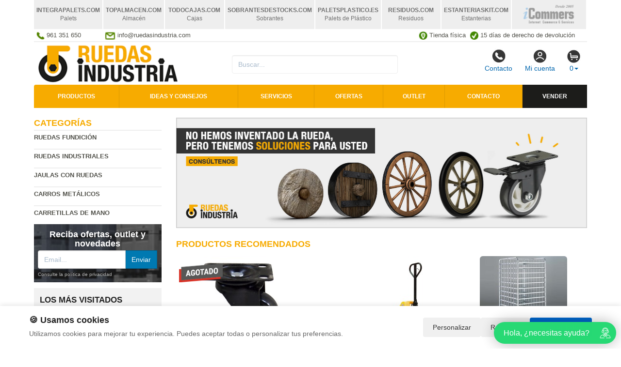

--- FILE ---
content_type: text/html; charset=UTF-8
request_url: https://www.ruedasindustria.com/productos/carro-encajable-uso-industrial-de-reposicion.html
body_size: 7246
content:
<!DOCTYPE html>
<html lang="es">
<head>
    <title>- Ruedas industriales para facilitar</title>
    <meta name="keywords" content=", Ruedas, ruedas alta capacidad, ruedas industriales, ruedas acero inoxidable, colectividades, ruedas muebles auxiliares, ruedas neumaticas, ruedas de pvc, ruedas de goma, ruedas de fundición, ruedas para andamios, ruedas de decoracion, ruedas de diseño, ruedas diseño, fabricante ruedas, venta ruedas, distribuidor ruedas, ruedas de calidad, ruedas calidad, gama de ruedas, ruedas para carros, ruedas para jaulas, ruedas para carretillas">
    <meta name="description" content=" - Amplia variedad de ruedas industriales para facilitar la movilidad de cargas pesadas. Hacemos envíos a particulares y a empresas en RuedasIndustria.com">
    <meta charset="utf-8">
    <meta http-equiv="X-UA-Compatible" content="IE=edge">
    <meta name="viewport" content="width=device-width, initial-scale=1">
        <!-- Google Tag Manager -->
<script>(function(w,d,s,l,i){w[l]=w[l]||[];w[l].push({'gtm.start':
new Date().getTime(),event:'gtm.js'});var f=d.getElementsByTagName(s)[0],
j=d.createElement(s),dl=l!='dataLayer'?'&l='+l:'';j.async=true;j.src=
'https://www.googletagmanager.com/gtm.js?id='+i+dl;f.parentNode.insertBefore(j,f);
})(window,document,'script','dataLayer','GTM-NP3HV9Q7');</script>
<!-- End Google Tag Manager -->

<script>
  const dfLayerOptions = {
    installationId: '6f8d83b7-4f52-4462-a4b6-f430a5e7e106',
    zone: 'eu1'
  };

  (function (l, a, y, e, r, s) {
    r = l.createElement(a); r.onload = e; r.async = 1; r.src = y;
    s = l.getElementsByTagName(a)[0]; s.parentNode.insertBefore(r, s);
  })(document, 'script', 'https://cdn.doofinder.com/livelayer/1/js/loader.min.js', function () {
    doofinderLoader.load(dfLayerOptions);
  });
</script>
        <meta name="google-site-verification" content="-355xZHifTvw_WqSw8r66KYh3NO9sTpN5m2DtNXGSBE" />
    <link rel="shortcut icon" href="/favicon.png" type="image/x-icon">
    <link rel="icon" href="/favicon.png" type="image/x-icon">
    <link href="/css/bootstrap.css" rel="stylesheet">
    <script src="//icommers.s3.eu-south-2.amazonaws.com/js/jquery2.1.3/jquery.js" type="text/javascript"></script>
</head>
<body>
<div class="container">

            <ul class="tabs-webs">
    <li><a href="https://www.integrapalets.com" target="_blank"><span>integrapalets<span>.com</span></span><span>Palets</span></a></li>
    <li><a href="https://www.topalmacen.com" target="_blank"><span>topalmacen<span>.com</span></span><span>Almacén</span></a></li>
    <li><a href="https://www.todocajas.com" target="_blank"><span>todocajas<span>.com</span></span><span>Cajas</span></a></li>
    <li><a href="https://www.sobrantesdestocks.com" target="_blank"><span>sobrantesdestocks<span>.com</span></span><span>Sobrantes</span></a></li>
    <li><a href="https://www.paletsplastico.es" target="_blank"><span>paletsplastico<span>.es</span></span><span>Palets de Plástico</span></a></li>
    <li><a href="https://www.residuos.com" target="_blank"><span>residuos<span>.com</span></span><span>Residuos</span></a></li>
    <li><a href="https://www.estanteriaskit.com" target="_blank"><span>estanteriaskit<span>.com</span></span><span>Estanterias</span></a></li>
    <li><a href="https://www.icommers.com" target="_blank"><img src="https://icommers.s3.eu-south-2.amazonaws.com/common/tabicommers.png" alt="iCommers - Internet commerce and services"></a></li>
</ul>    
            <ul class="topvar">
    <li>
        <a href="/contacto.html">
            <img src="https://icommers.s3.eu-south-2.amazonaws.com/common/telefono.png" alt="961 351 650">
            <span>961 351 650</span>
        </a>
    </li>
    <li>
        <a href="mailto:info@ruedasindustria.com">
            <img src="https://icommers.s3.eu-south-2.amazonaws.com/common/sobre.png" alt="info@ruedasindustria.com">
            <span>info@ruedasindustria.com</span>
        </a>
    </li>
    <li class="break"></li>
    <li>
        <a href="https://goo.gl/maps/pcvwoVMpHJJs6xTSA" target="_blank">
            <img src="https://icommers.s3.eu-south-2.amazonaws.com/common/locator.png" alt="Tienda física">
            <span>Tienda física</span>
        </a>
    </li>
    <li>
        <a href="/cambios-y-devoluciones.html">
            <img src="https://icommers.s3.eu-south-2.amazonaws.com/common/check.png" alt="15 días de derecho de devolución">
            <span>15 días de derecho de devolución</span>
        </a>
    </li>
</ul>
    
            <div class="row">

	<div class="col-md-4">
		<a href="/" title="ruedasindustria.com">
			<img src="/images/logo.png" alt="ruedasindustria.com" class="img-logo" />
			<img src="/images/logo-sm.png" alt="ruedasindustria.com" class="img-logo-sm" />
		</a>
	</div>

	<div class="col-md-4">
		<div class="seatch-box">
			<input type="text" name="str" class="form-control" placeholder="Buscar...">
            <script src="https://eu1-config.doofinder.com/2.x/6dc2d2bb-828d-44f0-b771-884625546412.js" async></script>
		</div>
	</div>
	<div class="col-md-4">
		<ul class="color-buttons">
			<li><a href="/contacto.html"><img src="/images/color-phone.png">Contacto</a></li>
			<li><a href="/mi_cuenta.html"><img src="/images/color-user.png">Mi cuenta</a></li>
			<li>
				<a href="#" data-toggle="dropdown" aria-expanded="false" class="dropdown-toggle">
					<img src="/images/color-cart.png">
					<span class="productos_en_pedido">0</span><span class="caret"></span>
				</a>
				<div class="dropdown-menu text-center cesta" role="menu">
					Usted tiene <span class="productos_en_pedido">0</span>
					<span class="txtp"></span> en su cesta de compras<br><br>
					<a href="/pedido.html" class="btn btn-default">Ver pedido</a>
				</div>
			</li>
		</ul>
	</div>
</div>
<script defer src="https://widget.tochat.be/bundle.js?key=9591ebae-9027-410d-8b02-7be2aa66eef6"></script>
<div id="fb-root"></div>

<div class="wsmenucontainer clearfix">
  <div id="overlapblackbg"></div>
  <div class="wsmobileheader clearfix">
    <a id="wsnavtoggle" class="animated-arrow"><span></span></a>
  </div>
  <div class="header">
    <nav class="wsmenu pm_buttoncolor green-grdt clearfix">
      <ul class="mobile-sub wsmenu-list wsmenu-super">
        <li>
          <a href="#">Productos</a>
          <ul class="wsmenu-submenu">
                                        <li>
                <a href="/productos/ruedas-fundicion.html">Ruedas fundición </a>
                
              </li>
                                                      <li>
                <a href="/productos/ruedas-industriales.html">Ruedas industriales </a>
                
              </li>
                                                      <li>
                <a href="/productos/jaulas-con-ruedas.html">Jaulas con ruedas</a>
                
              </li>
                                                      <li>
                <a href="/productos/carros-metalicos.html">Carros metálicos </a>
                
              </li>
                                                      <li>
                <a href="/productos/carretillas-de-mano.html">Carretillas de mano </a>
                
              </li>
                                      <li class="divider"></li>
            <li><a href="/mapa_web.html">Todas las categorías</a></li>
          </ul>
        </li>
        <li>
          <a href="/novedades.html" title="Ideas y consejos">Ideas y consejos</a>
          <ul class="wsmenu-submenu">
                        <li><a href="/novedades/index.php?categoria=5">Noticias</a></li>
                        <li><a href="/novedades/index.php?categoria=1">Novedades generales</a></li>
                        <li><a href="/novedades/index.php?categoria=6">Nuevos productos</a></li>
                        <li><a href="/novedades/index.php?categoria=4">Proyectos clientes</a></li>
                        <li><a href="/novedades/index.php?categoria=3">Soluciones</a></li>
                        <li><a href="/novedades/index.php?categoria=7">Zero Waste</a></li>
                      </ul>
        </li>
        <li><a href="/servicios.html" title="Servicios">Servicios</a></li>
        <li><a href="/ofertas.html" title="Ofertas">Ofertas</a></li>
        <li><a href="/outlet.html" title="Outlet">Outlet</a></li>
        <li><a href="/contacto.html" title="Contacto">Contacto</a></li>
        <li class="vender-lnk"><a href="/valoracion-y-recogida.html" title="Vender sobrantes de stock">Vender</a></li>
      </ul>
    </nav>
  </div>
</div>
			<script>
  const dfLayerOptions = {
    installationId: 'e59b86db-3048-4ae9-b747-f8bfaa979d7d',
    zone: 'eu1'
  };

  (function (l, a, y, e, r, s) {
    r = l.createElement(a); r.onload = e; r.async = 1; r.src = y;
    s = l.getElementsByTagName(a)[0]; s.parentNode.insertBefore(r, s);
  })(document, 'script', 'https://cdn.doofinder.com/livelayer/1/js/loader.min.js', function () {
    doofinderLoader.load(dfLayerOptions);
  });
</script>
    
    <div class="row">
        <div class="col-sm-3 sidebar">

            
            <h4>Categorías</h4>
            <ul class="menu-lateral">
  <li>
      <a href="/productos/ruedas-fundicion.html">Ruedas fundición </a>
      </li>
  <li>
      <a href="/productos/ruedas-industriales.html">Ruedas industriales </a>
      </li>
  <li>
      <a href="/productos/jaulas-con-ruedas.html">Jaulas con ruedas</a>
      </li>
  <li>
      <a href="/productos/carros-metalicos.html">Carros metálicos </a>
      </li>
  <li>
      <a href="/productos/carretillas-de-mano.html">Carretillas de mano </a>
      </li>
</ul>            <script type="text/javascript">
    function enviar_alerta() {
        const $emailAlerta = $('#email_alerta');
        const $mensaje = $('#mensaje_alertas');
        const email = $emailAlerta.val().trim();

        $mensaje.html('');
        $emailAlerta.css('border-color', '#CCC');

        if (!email) {
            mostrarError($emailAlerta, $mensaje, `Por favor ingrese su email`);
            return false;
        }

        const emailRegex = /^[^\s@]+@[^\s@]+\.[^\s@]+$/;
        if (!emailRegex.test(email)) {
            // Con backticks (`) no hay problema con apóstrofes
            mostrarError($emailAlerta, $mensaje, `El email ingresado no es correcto`);
            return false;
        }

        $mensaje.css('color', '#666').html(`Procesando...`);

        $.post("/ajax.action.php", {
            type: "save_email_newsletter",
            email: email
        })
        .done(function(d) {
            if (d == 1 || d == '1') {
                $mensaje.css('color', '#0A2').html(`Su registro se ha realizado correctamente`);
            } else {
                $mensaje.css('color', '#F00').html(`Su email ya se encuentra registrado`);
            }
        })
        .fail(function() {
            $mensaje.css('color', '#F00').html(`Error de conexión. Intente nuevamente.`);
        });

        return true;
    }
    function mostrarError($input, $mensaje, texto) {
        $input.css('border-color', '#F00').focus();
        $mensaje.css('color', '#F00').html(texto);
    }
    function open_privacidad(){ window.open("/index.php?seccion=privacidad&frame=0","","width=675,height=650,top=10,left=210,scrollbars=yes");}
</script>
<div class="box-alertas">
  <h4>Reciba ofertas, outlet y novedades</h4>
  <div id="mensaje_alertas"></div>
  <div class="row">
    <div class="col-lg-12">
      <div class="input-group">
        <input type="text" name="email_alerta" id="email_alerta" class="form-control" placeholder="Email...">
        <span class="input-group-btn"><input type="button" value="Enviar" class="btn btn-primary" onclick="javascript:enviar_alerta()"></span>
      </div>
    </div>
  </div>
  <div><a href="javascript:open_privacidad()" style="font-size:10px">Consulte la política de privacidad</a></div>
</div>            <div class="nube-box">
                <h4 class="lmv_title">Los más visitados</h4>
                <div class="terms"><div class="nube-term"><a href="/productos/carros-metalicos.html" class="n12">Carros metálicos </a></div><div class="nube-term"><a href="/productos/carretillas-de-mano.html" class="n12">Carretillas de mano </a></div><div class="nube-term"><a href="/productos/ruedas-fundicion.html" class="n12">Ruedas fundición </a></div><div class="nube-term"><a href="/productos/jaulas-con-ruedas.html" class="n12">Jaulas con ruedas</a></div><div class="nube-term"><a href="/productos/ruedas-industriales.html" class="n12">Ruedas industriales </a></div></div>
            </div>
            <ul class="check-confianza">
    <li><a href="/preguntas-frecuentes/cuales-son-las-formas-de-pago.html" title="Compra segura">Compra segura</a></li>
    <li><a href="/preguntas-frecuentes/que-plazos-de-devolucion-tengo.html" title="Garantía de devolución">Garantía de devolución</a></li>
    <li><a href="/preguntas-frecuentes/cuanndo-llegarmi-pedido.html" title="Entrega inmediata">Entrega inmediata</a></li>
    <li><a href="/preguntas-frecuentes/que-garantia-tienen-los-productos.html" title="Productos 100% garantizados">Productos 100% garantizados</a></li>
</ul>            <div style="margin-top:4px"><a href="https://www.mobiliariodeoficina.com" title="Mobiliar cuadrado lateral izquierdo" target="_blank"><img src="/banners_lateral/50.jpg" alt="Mobiliar cuadrado lateral izquierdo" title="Mobiliar cuadrado lateral izquierdo"></a></div>
<div style="margin-top:4px"><a href="https://www.paletsplastico.es/" title="Paletsplastico.es" target="_blank"><img src="/banners_lateral/78.jpg" alt="Paletsplastico.es" title="Paletsplastico.es"></a></div>

            <br>
        </div>
        <div class="col-sm-9">

            <br>

            <div class="cat-description">
                                                                <div class="publicidad-central"><a href="https://www.ruedasindustria.com/contacto.html" title="Contacto">                                        <img src="https://cdnpremium.s3.amazonaws.com/banners/5476.jpg" alt="Contacto" title="Contacto" class="img-responsive">
                                        </a>                </div>
                                                            </div>

                                                <div class="products-block">
                                                <br>
                <h3 class="category-name">Productos Recomendados</h3>
                <ul class="row lista-productos">                    <li class="col-lg-4 col-sm-6 col-md-6 col-xs-12"><div class="item">
  <div>
    <a href="/producto/rueda-50mm-pequena-giratoria-en-poliuretano.html"><img src="https://icommers.s3.eu-south-2.amazonaws.com/i/145823705532873S180" alt="Rueda 50mm Pequeña Giratoria en Poliuretano " title="Rueda 50mm Pequeña Giratoria en Poliuretano " class="img-producto img-rounded" /></a>
  </div>
  <p><a href="/producto/rueda-50mm-pequena-giratoria-en-poliuretano.html" class="lnk-producto" title="Rueda 50mm Pequeña Giratoria en Poliuretano ">Rueda 50mm Pequeña Giratoria en Poliuretano </a></p>
    <div class="agotado"><img src="/images/Agotado.png" alt="Agotado"></div>      <ul class="product-pricebox">
    <li>
              <span class="a_partir_de">Precio anterior 5.00 &euro;</span>        <div>A partir de: <strong>4.50 &euro;</strong></div>
        <small>IVA incluido</small>
          </li>
        <li class="discount-box">-10%</li>
        <li>
                      <button class="btn btn-primary" id="add_462762" onclick="getVariantes('462762','iva_incluido')"><span class="glyphicon glyphicon-shopping-cart"></span> Comprar</button>
                <img src="/images/wait.gif" id="wait_462762" style="display:none" alt="Cargando" /><div id="variante_462762"></div>
          </li>
  </ul>
</div>
                    </li>
                                        <li class="col-lg-4 col-sm-6 col-md-6 col-xs-12"><div class="item">
  <div>
    <a href="/producto/traspaleta-ruedas-poliuretano-ref580710.html"><img src="https://icommers.s3.eu-south-2.amazonaws.com/i/143159802928635S180" alt="Traspaleta Ruedas Poliuretano Ref.580710" title="Traspaleta Ruedas Poliuretano Ref.580710" class="img-producto img-rounded" /></a>
  </div>
  <p><a href="/producto/traspaleta-ruedas-poliuretano-ref580710.html" class="lnk-producto" title="Traspaleta Ruedas Poliuretano Ref.580710">Traspaleta Ruedas Poliuretano Ref.580710</a></p>
      <ul class="product-pricebox">
    <li>
              <br>        <div>A partir de: <strong>423.50 &euro;</strong></div>
        <small>IVA incluido</small>
          </li>
        <li>
                      <button class="btn btn-primary" id="add_395140" onclick="getVariantes('395140','iva_incluido')"><span class="glyphicon glyphicon-shopping-cart"></span> Comprar</button>
                <img src="/images/wait.gif" id="wait_395140" style="display:none" alt="Cargando" /><div id="variante_395140"></div>
          </li>
  </ul>
</div>
                    </li>
                                        <li class="col-lg-4 col-sm-6 col-md-6 col-xs-12"><div class="item">
  <div>
    <a href="/producto/roll-container-de-metal-carnico.html"><img src="https://icommers.s3.eu-south-2.amazonaws.com/i/140432293483425S180" alt="Roll Container de Metal Cárnico " title="Roll Container de Metal Cárnico " class="img-producto img-rounded" /></a>
  </div>
  <p><a href="/producto/roll-container-de-metal-carnico.html" class="lnk-producto" title="Roll Container de Metal Cárnico ">Roll Container de Metal Cárnico </a></p>
      <ul class="product-pricebox">
    <li>
              <br>        <div>A partir de: <strong>1011.23 &euro;</strong></div>
        <small>IVA incluido</small>
          </li>
        <li>
                      <button class="btn btn-primary" id="add_322310" onclick="getVariantes('322310','iva_incluido')"><span class="glyphicon glyphicon-shopping-cart"></span> Comprar</button>
                <img src="/images/wait.gif" id="wait_322310" style="display:none" alt="Cargando" /><div id="variante_322310"></div>
          </li>
  </ul>
</div>
                    </li>
                                        <li class="col-lg-4 col-sm-6 col-md-6 col-xs-12"><div class="item">
  <div>
    <a href="/producto/medio-roll-de-metal-zincado.html"><img src="https://icommers.s3.eu-south-2.amazonaws.com/i/140432349919474S180" alt="Medio Roll de Metal Zincado" title="Medio Roll de Metal Zincado" class="img-producto img-rounded" /></a>
  </div>
  <p><a href="/producto/medio-roll-de-metal-zincado.html" class="lnk-producto" title="Medio Roll de Metal Zincado">Medio Roll de Metal Zincado</a></p>
      <ul class="product-pricebox">
    <li>
              <br>        <div>A partir de: <strong>354.57 &euro;</strong></div>
        <small>IVA incluido</small>
          </li>
        <li>
                      <button class="btn btn-primary" id="add_322311" onclick="getVariantes('322311','iva_incluido')"><span class="glyphicon glyphicon-shopping-cart"></span> Comprar</button>
                <img src="/images/wait.gif" id="wait_322311" style="display:none" alt="Cargando" /><div id="variante_322311"></div>
          </li>
  </ul>
</div>
                    </li>
                                        <li class="col-lg-4 col-sm-6 col-md-6 col-xs-12"><div class="item">
  <div>
    <a href="/producto/rueda-de-pvc-negro-giratoria-con-freno-de-100-mm.html"><img src="https://icommers.s3.eu-south-2.amazonaws.com/i/151557546670661S180" alt="Rueda de PVC Negro Giratoria con Freno de 100 mm" title="Rueda de PVC Negro Giratoria con Freno de 100 mm" class="img-producto img-rounded" /></a>
  </div>
  <p><a href="/producto/rueda-de-pvc-negro-giratoria-con-freno-de-100-mm.html" class="lnk-producto" title="Rueda de PVC Negro Giratoria con Freno de 100 mm">Rueda de PVC Negro Giratoria con Freno de 100 mm</a></p>
      <ul class="product-pricebox">
    <li>
              <br>        <div>A partir de: <strong>8.66 &euro;</strong></div>
        <small>IVA incluido</small>
          </li>
        <li>
                      <button class="btn btn-primary" id="add_680189" onclick="getVariantes('680189','iva_incluido')"><span class="glyphicon glyphicon-shopping-cart"></span> Comprar</button>
                <img src="/images/wait.gif" id="wait_680189" style="display:none" alt="Cargando" /><div id="variante_680189"></div>
          </li>
  </ul>
</div>
                    </li>
                                        <li class="col-lg-4 col-sm-6 col-md-6 col-xs-12"><div class="item">
  <div>
    <a href="/producto/carro-almacen-600kg.html"><img src="https://icommers.s3.eu-south-2.amazonaws.com/i/140206753576488S180" alt="Carro Almacén 600kg" title="Carro Almacén 600kg" class="img-producto img-rounded" /></a>
  </div>
  <p><a href="/producto/carro-almacen-600kg.html" class="lnk-producto" title="Carro Almacén 600kg">Carro Almacén 600kg</a></p>
      <ul class="product-pricebox">
    <li>
              <br>        <div>A partir de: <strong>458.57 &euro;</strong></div>
        <small>IVA incluido</small>
          </li>
        <li>
                      <button class="btn btn-primary" id="add_318772" onclick="getVariantes('318772','iva_incluido')"><span class="glyphicon glyphicon-shopping-cart"></span> Comprar</button>
                <img src="/images/wait.gif" id="wait_318772" style="display:none" alt="Cargando" /><div id="variante_318772"></div>
          </li>
  </ul>
</div>
                    </li>
                                        <li class="col-lg-4 col-sm-6 col-md-6 col-xs-12"><div class="item">
  <div>
    <a href="/producto/carro-de-seguridad-con-baldas-regulables.html"><img src="https://icommers.s3.eu-south-2.amazonaws.com/i/14020634363691S180" alt="Carro de Seguridad con Baldas Regulables" title="Carro de Seguridad con Baldas Regulables" class="img-producto img-rounded" /></a>
  </div>
  <p><a href="/producto/carro-de-seguridad-con-baldas-regulables.html" class="lnk-producto" title="Carro de Seguridad con Baldas Regulables">Carro de Seguridad con Baldas Regulables</a></p>
      <ul class="product-pricebox">
    <li>
              <br>        <div>A partir de: <strong>1065.32 &euro;</strong></div>
        <small>IVA incluido</small>
          </li>
        <li>
                      <button class="btn btn-primary" id="add_318767" onclick="getVariantes('318767','iva_incluido')"><span class="glyphicon glyphicon-shopping-cart"></span> Comprar</button>
                <img src="/images/wait.gif" id="wait_318767" style="display:none" alt="Cargando" /><div id="variante_318767"></div>
          </li>
  </ul>
</div>
                    </li>
                                        <li class="col-lg-4 col-sm-6 col-md-6 col-xs-12"><div class="item">
  <div>
    <a href="/producto/rueda-de-50-mm-giratoria-con-freno-tornillo-de-diamante-pequeno.html"><img src="https://icommers.s3.eu-south-2.amazonaws.com/i/151557674323064S180" alt="Rueda de 50 mm Giratoria con Freno  Tornillo de diamante pequeño" title="Rueda de 50 mm Giratoria con Freno  Tornillo de diamante pequeño" class="img-producto img-rounded" /></a>
  </div>
  <p><a href="/producto/rueda-de-50-mm-giratoria-con-freno-tornillo-de-diamante-pequeno.html" class="lnk-producto" title="Rueda de 50 mm Giratoria con Freno  Tornillo de diamante pequeño">Rueda de 50 mm Giratoria con Freno  Tornillo de diamante pequeño</a></p>
      <ul class="product-pricebox">
    <li>
              <br>        <div>A partir de: <strong>3.35 &euro;</strong></div>
        <small>IVA incluido</small>
          </li>
        <li>
                      <button class="btn btn-primary" id="add_680190" onclick="getVariantes('680190','iva_incluido')"><span class="glyphicon glyphicon-shopping-cart"></span> Comprar</button>
                <img src="/images/wait.gif" id="wait_680190" style="display:none" alt="Cargando" /><div id="variante_680190"></div>
          </li>
  </ul>
</div>
                    </li>
                                        <li class="col-lg-4 col-sm-6 col-md-6 col-xs-12"><div class="item">
  <div>
    <a href="/producto/carro-encajable-uso-industrial-de-reposicion.html"><img src="https://icommers.s3.eu-south-2.amazonaws.com/i/140201834184808S180" alt="Carro Encajable Uso Industrial de Reposición " title="Carro Encajable Uso Industrial de Reposición " class="img-producto img-rounded" /></a>
  </div>
  <p><a href="/producto/carro-encajable-uso-industrial-de-reposicion.html" class="lnk-producto" title="Carro Encajable Uso Industrial de Reposición ">Carro Encajable Uso Industrial de Reposición </a></p>
      <ul class="product-pricebox">
    <li>
              <br>        <div>A partir de: <strong>532.64 &euro;</strong></div>
        <small>IVA incluido</small>
          </li>
        <li>
                      <button class="btn btn-primary" id="add_318753" onclick="getVariantes('318753','iva_incluido')"><span class="glyphicon glyphicon-shopping-cart"></span> Comprar</button>
                <img src="/images/wait.gif" id="wait_318753" style="display:none" alt="Cargando" /><div id="variante_318753"></div>
          </li>
  </ul>
</div>
                    </li>
                                    </ul>
                                
                                                <h3 class="category-name">Ofertas</h3>
                <ul class="row lista-productos">                    <li class="col-lg-4 col-sm-6 col-md-6 col-xs-12"><div class="item">
  <div>
    <a href="/producto/rueda-de-fundicion-de-alta-resistencia-200-mm.html"><img src="https://icommers.s3.eu-south-2.amazonaws.com/i/14582266353934S180" alt="Rueda de Fundición de Alta Resistencia 200 mm" title="Rueda de Fundición de Alta Resistencia 200 mm" class="img-producto img-rounded" /></a>
  </div>
  <p><a href="/producto/rueda-de-fundicion-de-alta-resistencia-200-mm.html" class="lnk-producto" title="Rueda de Fundición de Alta Resistencia 200 mm">Rueda de Fundición de Alta Resistencia 200 mm</a></p>
      <ul class="product-pricebox">
    <li>
              <span class="a_partir_de">Precio anterior 18.27 &euro;</span>        <div>A partir de: <strong>16.44 &euro;</strong></div>
        <small>IVA incluido</small>
          </li>
        <li class="discount-box">-10%</li>
        <li>
                      <button class="btn btn-primary" id="add_462761" onclick="getVariantes('462761','iva_incluido')"><span class="glyphicon glyphicon-shopping-cart"></span> Comprar</button>
                <img src="/images/wait.gif" id="wait_462761" style="display:none" alt="Cargando" /><div id="variante_462761"></div>
          </li>
  </ul>
</div>
                    </li>
                                        <li class="col-lg-4 col-sm-6 col-md-6 col-xs-12"><div class="item">
  <div>
    <a href="/producto/rueda-fija-de-hierro-fundido.html"><img src="https://icommers.s3.eu-south-2.amazonaws.com/i/148156220236841S180" alt="Rueda Fija de Hierro Fundido " title="Rueda Fija de Hierro Fundido " class="img-producto img-rounded" /></a>
  </div>
  <p><a href="/producto/rueda-fija-de-hierro-fundido.html" class="lnk-producto" title="Rueda Fija de Hierro Fundido ">Rueda Fija de Hierro Fundido </a></p>
      <ul class="product-pricebox">
    <li>
              <span class="a_partir_de">Precio anterior 19.70 &euro;</span>        <div>A partir de: <strong>18.12 &euro;</strong></div>
        <small>IVA incluido</small>
          </li>
        <li class="discount-box">-8%</li>
        <li>
                      <button class="btn btn-primary" id="add_496581" onclick="getVariantes('496581','iva_incluido')"><span class="glyphicon glyphicon-shopping-cart"></span> Comprar</button>
                <img src="/images/wait.gif" id="wait_496581" style="display:none" alt="Cargando" /><div id="variante_496581"></div>
          </li>
  </ul>
</div>
                    </li>
                                        <li class="col-lg-4 col-sm-6 col-md-6 col-xs-12"><div class="item">
  <div>
    <a href="/producto/rueda-giratoria-e-pequena-en-poliuretano.html"><img src="https://icommers.s3.eu-south-2.amazonaws.com/i/145823611591077S180" alt="Rueda Giratoria E Pequeña en Poliuretano " title="Rueda Giratoria E Pequeña en Poliuretano " class="img-producto img-rounded" /></a>
  </div>
  <p><a href="/producto/rueda-giratoria-e-pequena-en-poliuretano.html" class="lnk-producto" title="Rueda Giratoria E Pequeña en Poliuretano ">Rueda Giratoria E Pequeña en Poliuretano </a></p>
      <ul class="product-pricebox">
    <li>
              <span class="a_partir_de">Precio anterior 5.00 &euro;</span>        <div>A partir de: <strong>4.50 &euro;</strong></div>
        <small>IVA incluido</small>
          </li>
        <li class="discount-box">-10%</li>
        <li>
                      <button class="btn btn-primary" id="add_462764" onclick="getVariantes('462764','iva_incluido')"><span class="glyphicon glyphicon-shopping-cart"></span> Comprar</button>
                <img src="/images/wait.gif" id="wait_462764" style="display:none" alt="Cargando" /><div id="variante_462764"></div>
          </li>
  </ul>
</div>
                    </li>
                                        <li class="col-lg-4 col-sm-6 col-md-6 col-xs-12"><div class="item">
  <div>
    <a href="/producto/rueda-de-nylon-fija-doble-rodamiento.html"><img src="https://icommers.s3.eu-south-2.amazonaws.com/i/14816207795839S180" alt="Rueda de Nylon Fija Doble Rodamiento" title="Rueda de Nylon Fija Doble Rodamiento" class="img-producto img-rounded" /></a>
  </div>
  <p><a href="/producto/rueda-de-nylon-fija-doble-rodamiento.html" class="lnk-producto" title="Rueda de Nylon Fija Doble Rodamiento">Rueda de Nylon Fija Doble Rodamiento</a></p>
      <ul class="product-pricebox">
    <li>
              <span class="a_partir_de">Precio anterior 12.83 &euro;</span>        <div>A partir de: <strong>11.54 &euro;</strong></div>
        <small>IVA incluido</small>
          </li>
        <li class="discount-box">-10%</li>
        <li>
                      <button class="btn btn-primary" id="add_496602" onclick="getVariantes('496602','iva_incluido')"><span class="glyphicon glyphicon-shopping-cart"></span> Comprar</button>
                <img src="/images/wait.gif" id="wait_496602" style="display:none" alt="Cargando" /><div id="variante_496602"></div>
          </li>
  </ul>
</div>
                    </li>
                                        <li class="col-lg-4 col-sm-6 col-md-6 col-xs-12"><div class="item">
  <div>
    <a href="/producto/rueda-fija-100-mm-de-goma-azul.html"><img src="https://icommers.s3.eu-south-2.amazonaws.com/i/145823391379735S180" alt="Rueda Fija 100 mm de Goma Azul " title="Rueda Fija 100 mm de Goma Azul " class="img-producto img-rounded" /></a>
  </div>
  <p><a href="/producto/rueda-fija-100-mm-de-goma-azul.html" class="lnk-producto" title="Rueda Fija 100 mm de Goma Azul ">Rueda Fija 100 mm de Goma Azul </a></p>
      <ul class="product-pricebox">
    <li>
              <span class="a_partir_de">Precio anterior 5.24 &euro;</span>        <div>A partir de: <strong>4.72 &euro;</strong></div>
        <small>IVA incluido</small>
          </li>
        <li class="discount-box">-10%</li>
        <li>
                      <button class="btn btn-primary" id="add_462769" onclick="getVariantes('462769','iva_incluido')"><span class="glyphicon glyphicon-shopping-cart"></span> Comprar</button>
                <img src="/images/wait.gif" id="wait_462769" style="display:none" alt="Cargando" /><div id="variante_462769"></div>
          </li>
  </ul>
</div>
                    </li>
                                        <li class="col-lg-4 col-sm-6 col-md-6 col-xs-12"><div class="item">
  <div>
    <a href="/producto/carro-para-transporte-en-tubo-150x100x120.html"><img src="https://icommers.s3.eu-south-2.amazonaws.com/i/129488313664966S180" alt="Carro para Transporte en Tubo 150x100x120" title="Carro para Transporte en Tubo 150x100x120" class="img-producto img-rounded" /></a>
  </div>
  <p><a href="/producto/carro-para-transporte-en-tubo-150x100x120.html" class="lnk-producto" title="Carro para Transporte en Tubo 150x100x120">Carro para Transporte en Tubo 150x100x120</a></p>
      <ul class="product-pricebox">
    <li>
              <span class="a_partir_de">Precio anterior 385.07 &euro;</span>        <div>A partir de: <strong>361.97 &euro;</strong></div>
        <small>IVA incluido</small>
          </li>
        <li class="discount-box">-6%</li>
        <li>
                      <button class="btn btn-primary" id="add_12378" onclick="getVariantes('12378','iva_incluido')"><span class="glyphicon glyphicon-shopping-cart"></span> Comprar</button>
                <img src="/images/wait.gif" id="wait_12378" style="display:none" alt="Cargando" /><div id="variante_12378"></div>
          </li>
  </ul>
</div>
                    </li>
                                        <li class="col-lg-4 col-sm-6 col-md-6 col-xs-12"><div class="item">
  <div>
    <a href="/producto/rueda-giratoria-de-pvc-de-doble-rodamiento.html"><img src="https://icommers.s3.eu-south-2.amazonaws.com/i/148156394426168S180" alt="Rueda Giratoria de PVC de Doble Rodamiento" title="Rueda Giratoria de PVC de Doble Rodamiento" class="img-producto img-rounded" /></a>
  </div>
  <p><a href="/producto/rueda-giratoria-de-pvc-de-doble-rodamiento.html" class="lnk-producto" title="Rueda Giratoria de PVC de Doble Rodamiento">Rueda Giratoria de PVC de Doble Rodamiento</a></p>
      <ul class="product-pricebox">
    <li>
              <span class="a_partir_de">Precio anterior 9.75 &euro;</span>        <div>A partir de: <strong>8.78 &euro;</strong></div>
        <small>IVA incluido</small>
          </li>
        <li class="discount-box">-10%</li>
        <li>
                      <button class="btn btn-primary" id="add_496583" onclick="getVariantes('496583','iva_incluido')"><span class="glyphicon glyphicon-shopping-cart"></span> Comprar</button>
                <img src="/images/wait.gif" id="wait_496583" style="display:none" alt="Cargando" /><div id="variante_496583"></div>
          </li>
  </ul>
</div>
                    </li>
                                        <li class="col-lg-4 col-sm-6 col-md-6 col-xs-12"><div class="item">
  <div>
    <a href="/producto/rueda-fija-de-pvc-con-soporte-medio.html"><img src="https://icommers.s3.eu-south-2.amazonaws.com/i/148156628595762S180" alt="Rueda Fija de PVC con Soporte Medio" title="Rueda Fija de PVC con Soporte Medio" class="img-producto img-rounded" /></a>
  </div>
  <p><a href="/producto/rueda-fija-de-pvc-con-soporte-medio.html" class="lnk-producto" title="Rueda Fija de PVC con Soporte Medio">Rueda Fija de PVC con Soporte Medio</a></p>
      <ul class="product-pricebox">
    <li>
              <span class="a_partir_de">Precio anterior 8.88 &euro;</span>        <div>A partir de: <strong>7.99 &euro;</strong></div>
        <small>IVA incluido</small>
          </li>
        <li class="discount-box">-10%</li>
        <li>
                      <button class="btn btn-primary" id="add_496585" onclick="getVariantes('496585','iva_incluido')"><span class="glyphicon glyphicon-shopping-cart"></span> Comprar</button>
                <img src="/images/wait.gif" id="wait_496585" style="display:none" alt="Cargando" /><div id="variante_496585"></div>
          </li>
  </ul>
</div>
                    </li>
                                        <li class="col-lg-4 col-sm-6 col-md-6 col-xs-12"><div class="item">
  <div>
    <a href="/producto/rueda-de-nylon-doble-rodamiento-giratoria-con-freno.html"><img src="https://icommers.s3.eu-south-2.amazonaws.com/i/148162366174484S180" alt="Rueda de Nylon Doble Rodamiento Giratoria con Freno " title="Rueda de Nylon Doble Rodamiento Giratoria con Freno " class="img-producto img-rounded" /></a>
  </div>
  <p><a href="/producto/rueda-de-nylon-doble-rodamiento-giratoria-con-freno.html" class="lnk-producto" title="Rueda de Nylon Doble Rodamiento Giratoria con Freno ">Rueda de Nylon Doble Rodamiento Giratoria con Freno </a></p>
      <ul class="product-pricebox">
    <li>
              <span class="a_partir_de">Precio anterior 17.40 &euro;</span>        <div>A partir de: <strong>15.66 &euro;</strong></div>
        <small>IVA incluido</small>
          </li>
        <li class="discount-box">-10%</li>
        <li>
                      <button class="btn btn-primary" id="add_496603" onclick="getVariantes('496603','iva_incluido')"><span class="glyphicon glyphicon-shopping-cart"></span> Comprar</button>
                <img src="/images/wait.gif" id="wait_496603" style="display:none" alt="Cargando" /><div id="variante_496603"></div>
          </li>
  </ul>
</div>
                    </li>
                                    </ul>
                                
                            </div>
            <br>
                        <h1 style="font-size:18px">Web especializada en ruedas industriales de venta online.</h1>
                    </div>
    </div>
    <ul class="tabs-webs-pie tabs-03">
  <li><a href="https://www.integrapalets.com" target="_blank"><span>integrapalets<span>.com</span></span><span>Palets</span></a></li>
  <li><a href="https://www.topalmacen.com" target="_blank"><span>topalmacen<span>.com</span></span><span>Almacén</span></a></li>
  <li><a href="https://www.todocajas.com" target="_blank"><span>todocajas<span>.com</span></span><span>Cajas</span></a></li>
</ul>
<ul class="tabs-webs-pie tabs-03">
  <li><a href="https://www.sobrantesdestocks.com" target="_blank"><span>sobrantesdestocks<span>.com</span></span><span>Sobrantes</span></a></li>
  <li><a href="https://www.paletsplastico.es" target="_blank"><span>paletsplastico<span>.es</span></span><span>Palets de Plástico</span></a></li>
  <li><a href="https://www.residuos.com" target="_blank"><span>residuos<span>.com</span></span><span>Residuos</span></a></li>
</ul>
<ul class="tabs-webs-pie tabs-02">
  <li><a href="https://www.estanteriaskit.com" target="_blank"><span>estanteriaskit<span>.com</span></span><span>Estanterias</span></a></li>
  <li><a href="https://www.icommers.com" target="_blank"><img src="https://icommers.s3.eu-south-2.amazonaws.com/common/tabicommers.png"></a></li>
</ul>

<div class="row pie">

      <div>
        <a href="/legal.html">Política de privacidad</a><br>
        <a href="/condiciones.html">Condiciones de uso</a><br>
        <a href="/cambios-y-devoluciones.html">Cambios y devoluciones</a><br>
        <a href="/contacto.html">Contacto</a><br>
        <a href="/quienes_somos.html">Quienes somos</a>
      </div>

      <div>
        <a href="/mapa_web.html">Mapa web</a><br>
        <a href="/preguntas_frecuentes.html">Preguntas frecuentes</a><br>
        <a href="/login.html">Ingresa a tu cuenta</a>
      </div>

      <div>
        <a href="https://www.todocajas.com" target="_blank">Cajas</a><br>
        <a href="https://www.estanteriaskit.com" target="_blank">Estanterías</a><br>
        <a href="https://www.topalmacen.com" target="_blank">Manutención</a><br>
        <a href="https://www.residuos.com" target="_blank">Gestión de residuos</a>
      </div>

      <div>
        <a href="https://www.mantenipal.com" target="_blank">Palets</a><br>
        <a href="https://www.todocontenedor.com" target="_blank">Contenedores de plástico</a><br>
        <a href="https://www.sobrantesdestocks.com" target="_blank">Liquidación y sobrantes</a><br>
        <a href="https://www.lotesdenavidad.com" target="_blank">Lotes de navidad</a><br>
      </div>

      <div>
        <a href="https://www.deportesup.com" target="_blank">Deportes</a><br>
        <a href="https://www.nadadores.com" target="_blank">Artículos de natación</a><br>
        <a href="https://www.paletsplastico.es" title="Palets de plástico" target="_blank">Palets de plástico</a>
      </div>

</div>
<div class="row copy">&copy; RUEDASINDUSTRIA.COM - Todos los derechos reservados</div>
</div>

<link href="/css/s.css" rel="stylesheet">
<link href="//use.fontawesome.com/releases/v5.7.2/css/all.css" rel="stylesheet">
<script src="//icommers.s3.eu-south-2.amazonaws.com/js/bootstrap3.3.4/js/bootstrap.min.js" type="text/javascript"></script>
<script src="/js/cesta.js" type="text/javascript"></script>
<script src="//icommers.s3.eu-south-2.amazonaws.com/js/webslidemenu.js" type="text/javascript"></script>
<script type="text/javascript">
    $(function () {
        if (($(window).width() < 481)) {
            $("#user-area").removeClass('pull-right').css({'margin': '4px 0 0 0'});
        }
        ;
        update_cart();
    });
</script>
</body>
</html>

--- FILE ---
content_type: text/css;charset=UTF-8
request_url: https://www.ruedasindustria.com/css/s.css
body_size: 30460
content:
:root {--color-primary:#f7ab00;--color-primary-dark:#dd8e00; --color-primary-light:#ffb715;--color-dark:#1c1c1a;--color-dark-gray:#575757;--color-gray:#888;--color-light-gray:#aaa;--color-lighter-gray:#ccc;--color-lightest-gray:#eee;--color-very-light:#f0f0f0;--color-off-white:#f2f2f2;--color-white:#fff;--color-blue:#4a92bd;--color-light-blue:#0079B1;--color-blue-hover:#0066cc;--color-green:#628600;--color-green-light:#85817e;--color-green-very-light:#a7b462;--color-green-pale:#b1cd82;--color-red:#f00;--color-red-dark:#dd4e0a;--bg-default:#fff;--bg-light:#eee;--bg-lighter:#efefef;--bg-lightgray:#ddd;--bg-disabled:rgba(0, 0, 0, 0.15);--border-color:#ccc;--border-color-light:#dedede;--border-color-lighter:#ddd;--border-color-very-light:#eee;--spacing-xs:2px;--spacing-sm:4px;--spacing-md:8px;--spacing-lg:12px;--spacing-xl:15px;--spacing-2xl:22px;}.magnify {color:var(--color-primary);}.discount {color:var(--color-red);font-size:155%;}.vender-lnk {background-color:var(--color-dark) !important;}.dropdown-menu .submenu-superior a {color:var(--color-white);}.submenu-superior {list-style:none;}.precio_producto {color:var(--color-primary);font-weight:bold;font-size:22px;}.a_partir_de {font-size:11px;}.cesta {background:var(--color-white);padding:4px;white-space:normal !important;}.order-box {margin-bottom:8px;}.order-box select {padding:2px !important;height:32px;color:var(--color-green-very-light);}.order-box .text-right > strong {color:var(--color-green-light);}.scoste {color:var(--color-light-gray);font-size:90%;margin:12px;clear:both;}.pie {background:var(--bg-light);padding:8px;display:flex;}.pie > div {border-right:2px solid var(--color-white);text-transform:uppercase;padding:15px;}.pie > div:last-child {border-right:none !important;}.pie > div:nth-child(2) {flex-grow:2;}.pie > div a {color:var(--color-dark);font-size:0.85em;font-weight:bold;}@media only screen and (max-width:900px) {.pie > div:nth-child(3) {display:none;}.pie > div:nth-child(4) {display:none;}.pie > div:nth-child(5) {display:none;}}.copy {font-size:90%;color:var(--color-dark);text-align:center;margin:15px 0;}.face {margin:5px;}.etiquetas-producto {list-style:none;padding:0;margin:0;display:flex;flex-direction:column;gap:2px;position:absolute;top:12px;left:12px;z-index:999;width:100px;}.etiquetas-producto > li {padding:0;margin:0;}.etiquetas-producto > li> img {width:100%;}.row-padding {margin:0;padding:8px 0 0 0;}.txt-search {height:36px !important;position:relative;margin-right:-2px;}.state-hover {background-color:#ddf;}.noshow {display:none;}.header-tbl-pedidos {font-weight:bold;}.logo_print {display:none;}.img-logo {width:309px;}.img-logo-sm {width:60px;margin:15px 0;display:none;}.tabla_pedido {margin:18px;}.tabla_pedido td {padding:4px !important;}.table-totales {margin-right:18px;width:15%;margin-left:80%;border-top:1px solid var(--border-color);}.tabla-static {padding:4px;margin:12px 0;}.wait-static {display:none;}.box-alertas {margin-top:12px;background:url("../images/fondoRSS.jpg");padding:8px;}.agotado{padding:0;margin:5px;display:block;width:90px;position:absolute;top:20px;z-index:999}.agotado > img {width:100%}.box-alertas > h4 {text-align:center;color:var(--color-white);font-weight:bold;width:100%;}.box-alertas .input-group-btn input {background:var(--color-light-blue);}.box-alertas .input-group-btn input:hover {background:var(--color-primary);}.box-alertas > div > a {color:#bbb !important;}.tbl-confianza img {width:90%;}.imgD {cursor:pointer;}.descripcion {margin:5px 0;}.lnk-producto {line-height:14px;}.cookie-bar {height:auto !important;}.precio-cc {white-space:nowrap;}.descripcion-categoria {padding:2px 0;margin:0 0 15px 0;font-size:0.9em;color:var(--color-dark-gray);}.breadcrumb {padding:15px;font-size:1.35rem;border-bottom:1px solid var(--border-color-light);}.breadcrumb-detalle {padding:30px 0 8px 0 !important;border-bottom:2px solid var(--color-lighter-gray);color:var(--color-gray);}.breadcrumb-detalle a {color:var(--color-light-gray);}.account-box-login {padding:15px 15px 0 15px;}.h1-detalle {text-transform:uppercase;font-size:18px;font-weight:bold;margin-top:22px;color:var(--color-primary);}.wishlist-item {position:relative;}.wishlist-item > div {padding:15px;border-bottom:1px solid var(--border-color-light);display:flex;}.wishlist-item > div > div {flex:1;}.wishlist-item > div > div:nth-child(2) {flex-grow:4;}.wishlist-item > div > div:nth-child(3) {flex-grow:2;}.wishlist-item label {font-weight:normal;}.wishlist-item label input {position:relative;top:2px;}.overlay-item {position:absolute;width:100%;height:100%;background-color:rgba(0, 100, 0, 0.3);z-index:998;display:none;}.detalle-first-box {border:2px solid var(--border-color-very-light);padding:5px;margin:0;}.simpledata {color:var(--color-dark-gray) !important;}.simpledata h4 {color:var(--color-gray);background:var(--bg-light);padding:5px;font-weight:bold;text-transform:uppercase;font-size:0.9em;}.simpledata h3 em strong {font-size:0.8em !important;}.lista-preguntas,.lista-valoraciones {list-style:none;padding:0;margin:0;}.lista-preguntas > li,.lista-valoraciones > li {font-size:0.9em;padding:0 0 30px 8px;}.lista-preguntas > li > span:first-child {color:#557b14;text-transform:capitalize;}.lista-preguntas > li > span:last-child {color:var(--color-red-dark);text-transform:capitalize;}.valoracion-errors,.pregunta-errors {color:var(--color-red);}.foreachelse {color:var(--color-gray);}.progress {height:2px;border-radius:0 !important;-webkit-box-shadow:none !important;box-shadow:none !important;}.close {font-size:18px !important;line-height:1;text-shadow:none !important;}.uploadifive-queue {margin-top:15px !important;}.loader-valoracion,.loader-pregunta {flex-direction:column;text-align:center;}#variantes_static .table-responsive > tbody > tr > td {border-bottom:2px solid var(--bg-light);}#variantes_static th {font-size:12px;padding:7px;}.box-ahorro-residuos {margin-top:15px;margin-bottom:15px;border:2px solid var(--border-color-very-light);padding:15px;}.box-ahorro-residuos > img {float:left;width:30px;position:relative;margin-right:10px;top:-5px;}.box-ahorro-residuos > span {position:relative;top:4px;}.price-box {background:var(--bg-light);display:flex;margin-top:5px;}.precio-anterior {font-size:0.85em;}.precio-anterior span {text-decoration:line-through;}.price {font-size:1.1em;color:var(--color-dark);}.price div {font-weight:bold;font-size:1.4em;line-height:1.1em;}.loader {display:none;}.price-box > div {border-right:3px solid var(--color-white);}.price-box > div:first-child,.price-box > div.discount-box {padding:5px;}.price-box > div.discount-box {display:flex;align-items:center;justify-content:center;line-height:normal !important;}.price-box > div:last-child {border-right:none;display:flex;flex-direction:column;}.price-box > div:last-child > div {flex:1;}.price-box > div:last-child button {border-radius:0 !important;text-align:left;text-transform:uppercase;font-weight:bold;font-size:0.85em;width:100%;height:100%;}.price-box > div:last-child button > span {font-size:1.3em;display:inline-block;margin:2px 5px 2px 0;top:2px;position:relative;}.price-box > div:last-child button:first-child {padding:20px 8px !important;}.price-box > div:last-child button:last-child {padding:8px !important;border:none;text-align:center;}.price-box > div:last-child > div:last-child button:hover {background:var(--bg-lightgray) !important;color:var(--color-primary-light);}.box-transporte {width:100%;border-top:3px solid var(--bg-light);padding:8px;vertical-align:top;color:var(--color-dark-gray);}.tabla_variantes_detalle {position:absolute;display:block;min-width:200px;background:var(--color-white);border:2px solid var(--border-color-very-light);display:none;z-index:99;box-shadow:3px 3px 8px #999;margin:-25px auto 0 auto;}.table-responsive {border:none;}.table-responsive > thead > tr > th {white-space:nowrap;border-bottom:none !important;background:#676767;padding:10px 8px 10px 4px;color:var(--color-white);text-transform:uppercase;font-size:0.85em;}.table-responsive > thead > tr > th:nth-child(4) {background:var(--color-primary-light);}.table-responsive > tbody > tr > td {color:var(--color-dark-gray);}.table-responsive > tbody > tr > td:nth-child(4) {color:var(--color-primary-light);font-weight:bold;}.title-secudario {color:var(--color-dark-gray);font-weight:bold;text-transform:uppercase;padding:4px;border-bottom:3px solid var(--bg-light);font-size:0.9em;}.btn-nueva-valoracion,.btn-nueva-pregunta {border-radius:0;padding:7px 12px !important;text-transform:uppercase;font-size:12px;font-weight:bold;float:right;margin-top:-48px;background:var(--color-primary-light);}.mas-opciones > div > div > a {background:var(--bg-light);display:block;width:100%;padding:8px 15px;border-bottom:3px solid var(--color-white);}.mas-opciones > div > div > a:hover {background:var(--bg-lightgray);}.mas-opciones > div:first-child > div > a {border-right:3px solid var(--color-white);}.tira_imagenes {padding:0 15px;max-width:350px;}.owl-next,.owl-prev {position:absolute !important;top:0 !important;font-size:3em !important;line-height:0 !important;background:#2d99004f !important;height:73%;margin-top:4px;}.owl-next {right:-1px !important;}.owl-prev {left:-1px !important;}.overlay {position:fixed;display:none;width:100%;height:100%;top:0;left:0;right:0;bottom:0;background-color:rgba(0, 100, 0, 0.3);z-index:998;}.messages,.messages-fsu {color:#f30;}.modal-window {width:88%;max-width:88%;box-sizing:border-box;height:auto;position:absolute;background-color:var(--color-white);box-shadow:0 1px 6px rgba(0, 0, 0, 0.35);opacity:1;top:10%;left:6%;padding:3%;z-index:999;visibility:hidden;-webkit-transition:all 0.5s ease-in-out;-moz-transition:all 0.5s ease-in-out;-o-transition:all 0.5s ease-in-out;transition:all 0.5s ease-in-out;}.modal-window .action-close {float:right;position:relative;top:-25px;right:-25px;padding:5px;}.header-modal {padding-bottom:15px;}.header-modal > h1 {text-transform:uppercase;font-size:18px;font-weight:bold;margin:10px 0;color:#608700;}.frame-add {width:50%;max-width:50%;left:25%;}.frame-variantes {width:80%;max-width:80%;left:10%;max-height:80%;overflow:auto;}.frame-variantes .frame {flex-direction:column;}.frame-variantes .precio-lista {float:right;display:inline-block;padding:8px;text-align:center;background:#ccd;}.frame-variantes .cart-list {float:right;display:inline-block;}.frame-variantes > div > div {width:100% !important;}.frame-variantes .fila-variante {margin-top:5px;padding:5px;background:var(--color-white);cursor:pointer;}.frame-variantes .fila-variante:hover {background-color:rgba(0, 100, 0, 0.2);}.frame-preguntas {width:40%;max-width:40%;left:32%;padding-left:50px;padding-right:45px;}.frame-preguntas input,.frame-preguntas textarea {border-radius:0;}.lnk-whatsapp {margin-top:25px;display:block;}.modal-window .block-title {margin:5px 0;font-size:1.2em;color:var(--color-dark-gray);}.modal-window .field {margin:5px 0;}.modal-window > .frame > .block {width:33%;padding:15px;}.modal-window > button {position:absolute;right:12px;top:12px;}.modal-window > .frame {min-height:150px;display:flex;}.modal-window > .whishlist-title {margin-top:10px;}.wloader,.wloaderg {color:var(--color-gray);position:relative;padding:15px;display:table;width:100%;height:100%;}.wloader > div,.wloaderg > div {display:table-cell;vertical-align:middle;text-align:center;}.wloaderg i {color:#638604;}.hidden {display:none;visibility:hidden;}.block-add-to-wishlist {width:100% !important;}.block-add-to-wishlist button {margin-top:5px;}.wishlist-table th,.wishlist-table td {border-right:2px solid var(--color-white);}.wishlist-table th {background:#676767;padding:12px 6px;color:var(--color-white);text-transform:uppercase;font-size:0.9em;}.wishlist-table > tbody tr,.wishlist-table > tbody td {padding:5px;border-bottom:2px solid var(--bg-light);font-size:0.9em;white-space:normal;}.wishlist-table th:nth-child(5),.wishlist-table th:nth-child(6) {width:90px;}.wishlist-table td:nth-child(3),.wishlist-table td:nth-child(4),.wishlist-table td:nth-child(5),.wishlist-table td:nth-child(6) {vertical-align:top;}.wishlist-table td .img-responsive {max-height:99px;}.wishlist-table th:last-child {border-right:0;background:var(--color-white);}.wishlist-table td:nth-child(5),.wishlist-table td:nth-child(6) {padding:5px 0;position:relative;}.wishlist-table td > input[type="text"],.wishlist-table td:nth-child(6) > div {width:100%;text-align:center;border:2px solid var(--bg-light);color:var(--color-dark);font-size:1.3em;}.wishlist-table td > input[type="text"] {line-height:6.45em;}.wishlist-table td:nth-child(6) > div {line-height:6.55em;}.wishlist-table td:nth-child(7) {padding-bottom:7px !important;}.wishlist-table td > label {font-weight:normal;font-size:0.8em;}.wishlist-table td input[type="checkbox"] {position:relative;top:4px;}.whislist-actions {vertical-align:bottom;padding:0 0 5px 0 !important;}.wishlist-table > tfoot td {padding:5px;text-align:right;}.wishlist-table > tfoot td .btn {margin-left:5px;border-radius:0;font-size:0.9em;}.wishlist-price-box {background:var(--bg-light);margin-top:5px;}.wishlist-price-box > div:first-child,.price-box > div:last-child {flex-grow:2;}.wishlist-price-box > .discount-box {line-height:normal !important;font-weight:normal;text-align:center;padding:5px;}.wishlist-price-box > .discount-box > span {font-size:0.8em;}.wishlist-price-box > .discount-box > strong {float:right;}.frame .btn {border-radius:0px !important;font-size:0.9em;}.frame .input-text {border-radius:0 !important;border:2px solid var(--border-color);padding:5px;width:75%;}.frame .input-text::-moz-placeholder {color:var(--color-lighter-gray);opacity:0.8;}.frame .input-text:-ms-input-placeholder {color:var(--color-lighter-gray);opacity:0.8;}.frame .input-text::-webkit-input-placeholder {color:var(--color-lighter-gray);opacity:0.8;}.block-content ul {list-style:none;}.frame .checkbox input[type="checkbox"] {position:relative;top:4px;}@media only screen and (max-width:767px) {.modal-window {top:3%;}.modal-window .frame {flex-direction:column;}.modal-window .frame > .block {width:100%;}.frame .input-text {width:5%;}.frame-add {width:90%;max-width:90%;left:4%;}.frame-preguntas {width:90%;max-width:90%;left:4%;}.modal-window .action-close {top:4px;}}.breadcrumb {border-bottom:0 !important;padding:15px 15px 5px 15px !important;}.breadcrumb > li + li::before {content:"|" !important;}.sidebar-account {text-align:center;}.sidebar-account > img {width:90px;margin-top:20px;}.sidebar-account > a {border:none;border-radius:0;color:var(--color-dark);text-transform:uppercase;background:var(--bg-light);font-size:0.9em;font-weight:bold;}.right-account-bar > h4 {margin-top:50px;font-weight:bold;color:#515151;}.right-account-bar > h4:first-child {margin-top:20px;}.right-account-bar > a {border-radius:0;font-weight:bold;font-size:0.9em;}.header-account > div > div {width:100%;display:flex;border-bottom:1px solid var(--border-color-light);}.header-account > div > div > ol:first-child {flex-grow:2;}.check-confianza {list-style:none;padding:0;margin:15px 0;}.check-confianza > li {padding:8px 8px 8px 36px;text-transform:uppercase;text-align:center;font-weight:bold;font-size:0.85em;background:var(--bg-lightgray) url("../images/check2.png") no-repeat left center;margin:4px 0;}.lista-novedades {display:flex;flex-wrap:wrap;}.lista-novedades li {flex-basis:50%;padding:0 15px;}.lista-novedades li img {max-width:220px;}.lista-novedades li p {text-align:justify;}.banner-servicios {padding-bottom:35px;border-bottom:2px solid var(--bg-light);margin-bottom:15px;}.banner-servicios img {width:100%;}.detalle-ped,.lista-novedades {list-style:none;padding:0;margin:0;}.detalle-ped > li,.lista-novedades > li {vertical-align:top;white-space:normal;}.sidebar-novedades {padding:7px;background-color:#E9E9E9;margin-top:32px;}.sidebar-novedades img,.sidebar-destacado img {width:100%;}.sidebar-alertas {border:1px solid var(--border-color);background-color:var(--color-white);margin:0;padding:5px;}.sidebar-destacado {padding:10px;border:1px solid var(--border-color);margin-top:12px;}.novedad-box {padding:2px;margin:2px;width:100%;}.novedad-box img {width:100%;}.img-faq img {width:100%;}.comentario label {margin-bottom:1px !important;}.comentario .form-group {margin-bottom:10px !important;}.btn-resena,#valoracion {margin-top:5px;}.image-container-placeholder {display:flex;}.image-container-placeholder > div {display:block;padding:5px;border:2px solid var(--bg-light);margin:5px;position:relative;}.image-container-placeholder > div > img {max-width:150px;}.image-container-placeholder > div > button {position:absolute;bottom:5px;}.rating-images {position:relative;margin-top:5px;}.rating-images img {max-height:140px;margin-right:10px;}.txt-presupuesto {padding:14px;color:var(--color-gray);background:var(--bg-light);margin:10px 0;white-space:break-spaces;}.btn-pedido {background:var(--color-green);border:0;color:var(--color-white);font-weight:bold;white-space:break-spaces;padding:15px;}.recoge {padding:5px;background:#ffece6;}.login-title {font-weight:bold;font-size:18px;margin-bottom:15px;}.login-title > img {width:60px;margin-right:15px;}.ilogin-create {width:65px !important;}.show-hidde-password {display:block;position:absolute;right:22px;width:22px;margin-top:-22px;cursor:pointer;}.steps-container {width:100%;display:flex;justify-content:left;}.steps {list-style:none;margin:10px;padding:8px;width:100%;text-align:left;}.steps li {padding:0;vertical-align:middle;display:inline-block;margin:5px;}.steps li span {display:block;background:var(--bg-lightgray);color:var(--color-white);font-weight:bold;font-size:150%;width:32px;height:32px;text-align:center;line-height:32px;float:left;border-radius:16px;-moz-border-radius:16px;-webkit-border-radius:16px;}.steps li em {display:inline-block;font-style:normal;line-height:120%;padding:8px;}.steps li.step-active span {background:#3b3b3b;}.steps .step-back span {background:var(--color-green-pale);}@media only screen and (min-width:1200px) {.txt-search {top:0;}.container-fluid {padding-left:0px !important;}.img-producto {width:180px;height:180px;}.lista-productos > li {min-height:340px;}.detalle-ped > li,.lista-novedades > li {display:inline-block;}#steps li {display:inline-block;margin:5px 0 0 0;}}@media only screen and (min-width:979px) and (max-width:1199px) {.txt-search {top:0;}.container-fluid {padding-left:0px !important;}.img-producto {width:180px;height:180px;}.lista-productos > li {min-height:380px;}.detalle-ped > li,.lista-novedades > li {display:inline-block;}#steps li {display:inline-block;margin:5px 0 0 0;}.container {width:995px;}}@media only screen and (min-width:768px) and (max-width:978px) {.navbar-form {padding:0 !important;margin:8px 0 !important;}.txt-search {width:145px !important;}.col-banner img {height:100px;}.txt-search {top:0;}.navbar-collapse {padding-left:0 !important;padding-right:0 !important;}.container-fluid {padding-left:0px !important;}.img-producto {width:180px;height:180px;}.lista-productos > li {min-height:380px;}#steps li {display:inline-block;margin:5px 0 0 0;}.container {width:930px;}.lista-novedades div {flex-grow:1;min-width:180px;}}@media only screen and (min-width:481px) and (max-width:767px) {.col-banner,.sidebar {display:none;}.navbar-form {padding:8px 0 !important;margin:0;}.txt-search {width:80% !important;display:inline-block !important;}.navbar {margin-bottom:0 !important;}.txt-search {top:1px;}.publicidad-central {display:none;}.img-producto {width:170px;height:170px;}.lista-productos > li {min-height:370px;}.detalle-ped > li {display:inline-block;}#steps {margin:0 0 0 18px;}#steps li {display:block;margin:2px 0 0 0;}#user-area {margin-top:5px;}.lista-novedades div {flex-grow:1;min-width:150px;}}@media only screen and (max-width:480px) {.img-logo {display:none;}.img-logo-sm {display:block;}.col-banner,.sidebar {display:none;}.navbar-form {padding:8px 0 !important;margin:0;}.txt-search {width:80% !important;display:inline-block !important;}.navbar {margin-bottom:0 !important;}.txt-search {top:1px;}.publicidad-central {display:none;}.descripcion {line-height:14px;margin:-5px 0 0 0 !important;}.img-producto {width:150px;height:150px;}.lista-productos > li {min-height:350px;}.detalle-ped > li {display:block;}#steps {margin:0 0 0 18px;}#steps li {display:block;margin:2px 0 0 0;}.oc {display:none;}#user-area {margin-top:5px;}.lista-novedades > li > div {flex-direction:column;}.lista-novedades p {margin-left:2px;}.tabs-03 > li:last-child {display:none;}}.paginado {text-align:left;margin-top:5px;margin-left:5px;clear:both;list-style:none;padding:0;}.paginado > li {display:inline-block;}.paginado > li > a {background-color:var(--bg-lighter);border:1px solid var(--border-color);text-align:center;box-sizing:border-box;margin-left:3px;cursor:pointer;font-size:1.4em;padding:5px 11px;}.paginado > li.page-number > a {font-size:1em;line-height:1em;padding:9px 13px 7px 13px;}.paginado > li > a:hover {background-color:var(--bg-lightgray);border:1px solid var(--border-color);text-decoration:none;}.paginado > li > a:focus,.paginado > li > a:active {text-decoration:none;}.nube-box {background:#f2f2f2;padding:12px;margin-top:12px;}.nube-box h4 {font-size:17px;text-transform:uppercase;font-weight:bold;}.nube-box > .terms {margin:15px 0 5px 10px;}.nube-term {display:inline-block;margin-right:5px;text-transform:uppercase;color:var(--color-dark);font-size:0.98em;line-height:1.6em;}.nube-term:after {content:"/";padding-left:5px;}.nube-term:last-child:after {content:"";}.lista-productos {list-style:none;margin:0;padding:0;display:flex;flex-wrap:wrap;}.lista-productos > li {text-align:center;padding-top:10px;border:1px solid var(--color-white);}.lista-productos > li:hover {border:1px solid var(--border-color-light);border-radius:5px;}.item > P {margin:3px 0 0 0;padding:15px;overflow:hidden;text-transform:uppercase;font-weight:bold;font-size:0.9em;}.item > P > a {color:var(--color-dark);height:42px;display:block;}.item .ag {color:var(--color-red);font-weight:bold;margin:2px;}.item .ap {height:27px;}.item [id^="ped_"],.item [id^="variante_"],.item [id^="wait_"] {display:none;}.item [id^="wait_"] {position:absolute;margin-top:2px;}.item [id^="variante_"] {border:1px solid var(--border-color-lighter);box-shadow:1px 1px 3px #556;min-height:22px;position:absolute;z-index:3500;margin-top:3px;background-color:var(--color-white);padding:4px;min-width:220px;}.item [id^="variante_"] > div h5 {font-weight:bold !important;text-align:left;font-size:15px;}.item [id^="variante_"] > div > h5 > a {text-align:left;padding:16px 0 0 0;display:block;font-weight:normal;}.item [id^="variante_"] > div > h5 > br {display:none;}.item .tt {width:100%;}.item .tt IMG {right:-2px;display:inline;float:right;}.item .tt DIV STRONG {float:left;}.tt {width:100%;}.tt IMG {right:-2px;display:inline;float:right;}.tt DIV STRONG {float:left;}.tt td {padding:1px;}.tr1 {font-weight:bold;border-bottom:1px solid #DDDEEE;white-space:nowrap;font-size:95%;}.disabled {opacity:0.35;filter:Alpha(Opacity=35);background-image:none;position:relative;z-index:0;}[rel="trv"]:hover {background:#DEEFEF;}[id^="variante_"] > DIV,[id^="ped_"] > DIV {padding:8px;cursor:default;}[id^="variante_"] > DIV DIV,[id^="ped_"] > div div {padding:2px;}[id^="variante_"] > DIV IMG,[id^="ped_"] > div img {float:right;}[id^="variante_"] td {vertical-align:top;}.product-pricebox {list-style:none;padding:0;margin:0;display:flex;}.product-pricebox > li {flex:auto;}.product-pricebox > li:first-child {background:#f2f2f2;flex-grow:2;line-height:12px;text-align:left;padding-left:5px;}.product-pricebox > li:last-child {border-left:2px solid var(--color-white);}.product-pricebox > li > button {border-radius:0;background:#3b3b3b;text-transform:uppercase;font-size:0.75em;font-weight:bold;padding:14px 0;width:100%;}.product-pricebox > li > button > span {display:none;}.product-pricebox > li > small {font-size:0.6em;text-transform:uppercase;}.discount-box {background:var(--color-primary-dark);color:var(--color-white);font-weight:bold;font-size:1.1em;line-height:44px;}.tabla_pedido {margin:0;}.tabla_pedido_resumen {width:99%;margin-top:0px;}.tabla_pedido TD {vertical-align:middle !important;border-bottom:1px solid var(--border-color-light);padding:4px;white-space:nowrap;min-height:80px;}.tabla_pedido TD:first-child {width:1% !important;}.tabla_pedido TD:nth-child(4) {white-space:normal;}.tabla_pedido .celda_precio {background-color:var(--bg-light);text-align:center;}.tbl_selector_cantidad TD {vertical-align:middle;border-bottom:0;padding:0 1px;}.msg_cantidad {display:none;position:absolute;background:url(http://www.clientespremium.com/images/bgmsgcm.gif) no-repeat;width:140px;height:55px;padding:7px;margin-top:-62px;margin-left:-75px;white-space:normal;}.video {display:none;background:rgba(40, 40, 40, 0.6);border:17px solid rgba(40, 40, 40, 0.6);border-radius:8px;position:absolute;margin-left:-650px;margin-top:-240px;z-index:10000;}.video .close {position:absolute;right:-18px;top:-18px;cursor:pointer;}.ttp {width:96%;}.ttp TD {text-align:right;white-space:nowrap;}.ttp .c2p {padding-right:2px;}.trp {color:#556;font-size:14px;padding:4px;border-bottom:1px solid var(--border-color-lighter);text-align:left;background-color:#EEF;margin-bottom:12px;}.total_carrito {font-size:20px;color:#334;}.mensajes_carrito {margin:8px 0;color:var(--color-gray);white-space:normal;clear:both;padding:15px;}#wp {margin:4px;display:none;position:absolute;}#producto_agregado {position:absolute;margin-top:2px;background-color:var(--color-white);border:1px solid var(--border-color-lighter);box-shadow:1px 1px 3px #556;display:none;text-align:center;margin:18px 0 0 15%;}.title-bar {background:var(--bg-lighter);padding:8px 8px 5px 8px;margin-bottom:12px;font-size:1.2em;font-weight:bold;}.required {color:var(--color-red) !important;display:inline-block;margin-left:5px;}.menu-lateral,.menu-lateral ul {padding:0;margin:0;}.menu-lateral {list-style:none;}.menu-lateral > li {text-transform:uppercase;border-top:2px solid var(--bg-light);padding:5px 0 14px 0;font-size:13px;font-weight:bold;}.menu-lateral ul {list-style:none;margin:5px 0 5px 12px;}.menu-lateral > li > ul > li {font-weight:normal !important;padding:2px 0;}.menu-lateral > li > ul > li > a > strong {color:var(--color-primary);}.menu-lateral ul ul {list-style:none;margin-left:6px;}.category-name {padding:4px 0 !important;margin:0 !important;}.sidebar > h4,.category-name,.title-seccion {text-transform:uppercase;font-size:18px;font-weight:bold;margin-top:22px;color:var(--color-primary);}.banners-laterales img {width:100%;}.padding {padding:22px;}.padding-12 {padding:12px;}.margin-top-8 {margin-top:8px;}.margin-right-8 {margin-right:8px;}.margin-left-8 {margin-left:8px;}.margin-top-5 {margin-top:5px;}.tabs-webs {list-style:none;padding:0;margin:0;display:flex;border-bottom:2px solid var(--color-white);}.tabs-webs > li {flex:100%;}.tabs-webs > li > a {display:block;width:100%;background:var(--bg-light);border-right:2px solid var(--color-white);text-align:center;padding:10px 5px 0 5px;height:60px;color:#6f6f6f;cursor:pointer;}.tabs-webs > li > a:hover {background:#888;color:var(--color-white);text-decoration:none;}.tabs-webs > li > a > span:nth-child(1) {text-transform:uppercase;font-weight:bold;font-size:0.84em;}.tabs-webs > li > a > span:last-child {display:block;font-size:0.85em;}.tabs-webs > li:last-child > a {padding:0;margin-right:0;}.tabs-webs > li:last-child > a > img {opacity:0.4;}.tabs-webs > li:last-child > a:hover > img {opacity:1;}.tabs-webs > li > a > img {height:60px;}@media only screen and (max-width:1199px) {.tabs-webs > li > a > span > span {display:none;}}@media only screen and (max-width:926px) {.tabs-webs {display:none;}}.tabs-webs-pie {list-style:none;padding:0;margin:0;display:flex;border-bottom:2px solid var(--color-white);}.tabs-webs-pie > li {flex:100%;}.tabs-webs-pie > li > a {display:block;width:100%;background:var(--bg-light);border-right:2px solid var(--color-white);text-align:center;padding:10px 5px 0 5px;height:60px;color:#888888;cursor:pointer;}.tabs-webs-pie > li > a > span:nth-child(1) {text-transform:uppercase;font-weight:bold;font-size:0.8em;}.tabs-webs-pie > li > a > span:last-child {display:block;font-size:0.85em;}.tabs-webs-pie > li:last-child > a {padding:0;margin-right:0;}.tabs-webs-pie > li > a > img {height:60px;}.tabs-webs-pie > li > a > span > span {display:none;}@media only screen and (min-width:770px) {.tabs-webs-pie {display:none;}}.topvar {list-style:none;padding:0;margin:0;border-bottom:2px solid var(--bg-lighter);}.topvar > li {font-size:0.9em;padding-bottom:3px;white-space:nowrap;display:inline-block;width:21%;}.topvar > li:nth-child(3),.topvar > li:nth-child(4) {text-align:right;}.topvar > li:nth-child(2) {width:32% !important;}.topvar > li:first-child {width:12%;}.topvar > li > a > img {height:17px;}.topvar > li > a:hover > img {opacity:0.4;text-decoration:none;}.topvar > li > a {display:inline-block;margin-left:5px;text-decoration:none;}.break {width:10% !important;}@media only screen and (min-width:770px) and (max-width:929px) {.break {width:1% !important;}.topvar > li:nth-child(4) {width:16% !important;}.topvar > li:nth-child(2) {width:38% !important;}}@media only screen and (min-width:770px) and (max-width:862px) {.topvar > li:nth-child(2) {width:27% !important;}}@media only screen and (max-width:769px) {.break {display:block !important;}.topvar > li {width:36% !important;}.topvar > li:nth-child(3),.topvar > li:nth-child(4) {text-align:left;}}@media only screen and (max-width:780px) {.topvar {margin-top:40px !important;}}@media only screen and (min-width:1199px) {.topvar > li:nth-child(2) {width:34% !important;}}@media only screen and (min-width:927px) and (max-width:980px) {.topvar > li:nth-child(2) {width:30% !important;}}.seatch-box {display:flex;margin:5% 0 0 5%;position:relative;padding-top:9px;}@media only screen and (max-width:991px) {.seatch-box {display:flex;margin:0 0 5px 0;}.color-buttons {position:absolute;top:-122px;right:15px;margin:0 !important;}.color-buttons > li {height:auto !important;width:100%;float:none;}.color-buttons > li > a {padding:10px 0 !important;}.color-buttons > li > img,.color-buttons > li > a > img {margin:0 auto !important;}}.seatch-box input {flex:90%;border-color:#ededed !important;}.seatch-box button {margin-left:3px;border-color:#ededed !important;color:#aaa !important;}.color-buttons {color:#0066ae;list-style:none;padding:0;display:flex;float:right;}.color-buttons > li {flex:3;text-align:center;white-space:nowrap;min-width:85px;}.color-buttons > li:last-child {min-width:55px;}.color-buttons > li > a {display:block;color:#0066ae;padding:14px 0;}.color-buttons > li > a:hover {background:var(--bg-lighter);text-decoration:none;}.color-buttons > li > img,.color-buttons > li > a > img {margin:0 auto;display:block;}.color-buttons > li .dropdown-menu {right:17px !important;float:right !important;min-width:180px !important;left:inherit !important;padding:12px !important;background-color:var(--color-white) !important;}.desplegable {cursor:pointer;border-bottom:2px solid var(--bg-light);}.desplegable > i {float:right;}.filters-block > i {color:var(--border-color-very-light);width:100%;text-align:center;margin:15px auto;}.filter-box {padding:10px 0;}.filter-box .desplegable > i {color:var(--border-color);}.filter {padding:15px;}.filters-block input[type="checkbox"] {position:relative;top:2px;margin-right:5px;}.filters-block label {font-weight:normal;display:block;}.btn-aplicar {margin-top:3px;}@keyframes a {0% {border-color:silver;}to {border-color:#3e97eb;}}.magic-checkbox,.magic-radio {position:absolute;display:none;}.magic-checkbox[disabled],.magic-radio[disabled] {cursor:not-allowed;}.magic-checkbox + label,.magic-radio + label {position:relative;display:block;padding-left:30px;cursor:pointer;vertical-align:middle;}.magic-checkbox + label:hover:before,.magic-radio + label:hover:before {animation-duration:0.4s;animation-fill-mode:both;animation-name:a;}.magic-checkbox + label:before,.magic-radio + label:before {position:absolute;top:0;left:0;display:inline-block;width:20px;height:20px;content:"";border:1px solid silver;}.magic-checkbox + label:after,.magic-radio + label:after {position:absolute;display:none;content:"";}.magic-checkbox[disabled] + label,.magic-radio[disabled] + label {cursor:not-allowed;color:#e4e4e4;}.magic-checkbox[disabled] + label:after,.magic-checkbox[disabled] + label:before,.magic-checkbox[disabled] + label:hover,.magic-radio[disabled] + label:after,.magic-radio[disabled] + label:before,.magic-radio[disabled] + label:hover {cursor:not-allowed;}.magic-checkbox[disabled] + label:hover:before,.magic-radio[disabled] + label:hover:before {border:1px solid #e4e4e4;animation-name:none;}.magic-checkbox[disabled] + label:before,.magic-radio[disabled] + label:before {border-color:#e4e4e4;}.magic-checkbox:checked + label:before,.magic-radio:checked + label:before {animation-name:none;}.magic-checkbox:checked + label:after,.magic-radio:checked + label:after {display:block;}.magic-radio + label:before {border-radius:50%;}.magic-radio + label:after {top:6px;left:6px;width:8px;height:8px;border-radius:50%;background:#3e97eb;}.magic-radio:checked + label:before {border:1px solid #3e97eb;}.magic-radio:checked[disabled] + label:before {border:1px solid #c9e2f9;}.magic-radio:checked[disabled] + label:after {background:#c9e2f9;}.magic-checkbox + label:before {border-radius:3px;}.magic-checkbox + label:after {top:2px;left:7px;box-sizing:border-box;width:6px;height:12px;transform:rotate(45deg);border:2px solid var(--color-white);border-top:0;border-left:0;}.magic-checkbox:checked + label:before {border:#3e97eb;background:#3e97eb;}.magic-checkbox:checked[disabled] + label:before {border:#c9e2f9;background:#c9e2f9;}.breadcrumb-seccion {margin:30px 15px 5px 15px !important;padding:0 0 5px 0 !important;color:var(--color-gray);}.breadcrumb-seccion a {color:var(--color-light-gray);}.title-seccion {border-bottom:2px solid var(--bg-light);border-top:2px solid var(--bg-light);padding:15px 0 10px 0;margin:0;text-transform:uppercase;}.box-alertas {margin-top:0;}.toolbar > form {margin-bottom:15px;margin-top:5px;display:flex;}.toolbar select,.toolbar input {border-radius:0;border:2px solid var(--bg-light);color:var(--color-dark);background:var(--color-white);}.toolbar input {width:270px;padding:5px 5px 4px 5px;}.toolbar select {margin-right:5px;padding:7px;}.toolbar i {border:2px solid var(--bg-light);color:#638703;background:var(--color-white);padding:8px;cursor:pointer;}.vermas {color:#c45714;font-size:0.9em;margin-top:15px;display:block;}.cuerpos a,.cuerpos a:link {color:#638703 !important;text-decoration:none !important;}.cuerpos a > span {color:#638703 !important;text-decoration:none !important;}.cuerpos a:hover {text-decoration:underline !important;opacity:0.9;}.btn-presupuesto {border:0;color:var(--color-white);white-space:break-spaces;margin-top:5px;padding:14px;font-size:0.9em !important;}.banner-almacenaje-consulta {background:url("https://icommers.s3.eu-south-2.amazonaws.com/banners/fondo-banner-problemasalmacenaje.jpg")var(--bg-light) no-repeat;height:260px;background-position:bottom;background-size:100%;}.banner-almacenaje-consulta > .inputs {position:relative;top:98px;left:58px;}.banner-almacenaje-consulta > .inputs > textarea {width:165px;background:rgba(255, 255, 255, 0.5);border:2px solid var(--color-white);height:60px;color:var(--color-dark);font-size:0.84em;margin-left:33px;}.banner-almacenaje-consulta > .inputs > input[type="text"] {width:165px;margin-bottom:4px;border:2px solid var(--color-white);height:24px;color:var(--color-dark);font-size:0.84em;padding:5px 0;background:rgba(255, 255, 255, 0.5);margin-left:33px;}.banner-almacenaje-consulta > .button-box > button {background:#cc5805;border:0;color:var(--color-white);font-size:0.9em;padding:8px 8px 5px 8px;}.banner-almacenaje-consulta > .button-box > label {font-size:0.8em;color:#cc5805;font-weight:normal !important;text-align:right;margin-right:8px;}.banner-almacenaje-consulta > .button-box > label > div {display:inline-block;position:relative;}.banner-almacenaje-consulta > .button-box > label > div > input[type="checkbox"] {position:relative;top:3px !important;margin:0 !important;}.button-box {display:flex;position:relative;top:93px;padding:7px;height:50px;}.msg-area {display:none;position:absolute;top:100px;width:155px;left:110px;}.banner-valores {margin-top:15px;}.banner-valores img {width:100%;}.relacionados-title {margin-top:30px;padding:5px;border-bottom:2px solid var(--border-color-lighter);font-weight:bold;}.relacionado-title {height:45px;display:block;position:relative;}.owl-carousel {margin:10px 0 30px 0;}.item-carrusel > ul {margin:0;padding:0;list-style:none;}.item-carrusel > ul > li {text-align:center;}.item-carrusel > ul > li:first-child img {width:145px;margin:0 auto !important;display:block;}.item-carrusel > ul > li:first-child {height:140px;line-height:180px;overflow:hidden;}.item-carrusel > ul > li:last-child a {font-size:13px;display:block;width:100%;max-width:140px;margin:5px auto;line-height:16px;overflow:hidden;max-height:32px;}.r-descuento-180 {position:absolute;display:block;border-radius:50%;opacity:0.8;background:#d0535c;width:42px;height:41px;margin-left:145px;}.r-descuento-180 span {position:relative;display:block;font-weight:bold;text-align:center;width:100%;color:var(--color-white);font-size:18px;margin-top:4px;line-height:32px;}.r-novedad {padding:2px;color:var(--color-white);font-size:92%;position:absolute;opacity:0.7;margin-top:-28px;margin-left:10px;}.btn-add-cesta {border:1px solid var(--color-primary-light);background:var(--color-primary-light);color:var(--color-white);margin-left:3px;padding:5px 8px;}.btn-add-cesta:hover {opacity:0.9;}html{font-family:sans-serif;-ms-text-size-adjust:100%;-webkit-text-size-adjust:100%}body{margin:0}article,aside,details,figcaption,figure,footer,header,hgroup,main,menu,nav,section,summary{display:block}audio,canvas,progress,video{display:inline-block;vertical-align:baseline}audio:not([controls]){display:none;height:0}[hidden],template{display:none}a{background-color:transparent}a:active,a:hover{outline:0}abbr[title]{border-bottom:1px dotted}b,strong{font-weight:bold}dfn{font-style:italic}h1{font-size:2em;margin:0.67em 0}mark{background:#ff0;color:#000}small{font-size:80%;color:#556}sub,sup{font-size:75%;line-height:0;position:relative;vertical-align:baseline}sup{top:-0.5em}sub{bottom:-0.25em}img{border:0}svg:not(:root){overflow:hidden}figure{margin:1em 40px}hr{-moz-box-sizing:content-box;-webkit-box-sizing:content-box;box-sizing:content-box;height:0}pre{overflow:auto}code,kbd,pre,samp{font-family:monospace,monospace;font-size:1em}button,input,optgroup,select,textarea{color:inherit;font:inherit;margin:0}button{overflow:visible}button,select{text-transform:none}button,html input[type="button"],input[type="reset"],input[type="submit"]{-webkit-appearance:button;cursor:pointer}button[disabled],html input[disabled]{cursor:default}button::-moz-focus-inner,input::-moz-focus-inner{border:0;padding:0}input{line-height:normal}input[type="checkbox"],input[type="radio"]{-webkit-box-sizing:border-box; -moz-box-sizing:border-box;box-sizing:border-box;padding:0}input[type="number"]::-webkit-inner-spin-button,input[type="number"]::-webkit-outer-spin-button{height:auto}input[type="search"]{-webkit-appearance:textfield;-moz-box-sizing:content-box;-webkit-box-sizing:content-box;box-sizing:content-box}input[type="search"]::-webkit-search-cancel-button,input[type="search"]::-webkit-search-decoration{-webkit-appearance:none}fieldset{border:1px solid #c0c0c0;margin:0 2px;padding:0.35em 0.625em 0.75em}legend{border:0;padding:0}textarea{overflow:auto}optgroup{font-weight:bold}table{border-collapse:collapse;border-spacing:0}td,th{padding:0}@media print{*,*:before,*:after{background:transparent !important;color:#000 !important;-webkit-box-shadow:none !important;box-shadow:none !important;text-shadow:none !important}a,a:visited{text-decoration:underline}a[href]:after{content:" (" attr(href) ")"}abbr[title]:after{content:" (" attr(title) ")"}a[href^="#"]:after,a[href^="javascript:"]:after{content:""}pre,blockquote{border:1px solid #999;page-break-inside:avoid}thead{display:table-header-group}tr,img{page-break-inside:avoid}img{max-width:100% !important}p,h2,h3{orphans:3;widows:3}h2,h3{page-break-after:avoid}select{background:#fff !important}.navbar{display:none}.btn > .caret,.dropup > .btn > .caret{border-top-color:#000 !important}.label{border:1px solid #000}.table{border-collapse:collapse !important}.table td,.table th{background-color:#fff !important}.table-bordered th,.table-bordered td{border:1px solid #ddd !important}}@font-face{font-family:'Glyphicons Halflings';src:url('../fonts/glyphicons-halflings-regular.eot');src:url('../fonts/glyphicons-halflings-regular.eot?#iefix') format('embedded-opentype'),url('../fonts/glyphicons-halflings-regular.woff2') format('woff2'),url('../fonts/glyphicons-halflings-regular.woff') format('woff'),url('../fonts/glyphicons-halflings-regular.ttf') format('truetype'),url('../fonts/glyphicons-halflings-regular.svg#glyphicons_halflingsregular') format('svg')}.glyphicon{position:relative;top:1px;display:inline-block;font-family:'Glyphicons Halflings';font-style:normal;font-weight:normal;line-height:1;-webkit-font-smoothing:antialiased;-moz-osx-font-smoothing:grayscale}.glyphicon-asterisk:before{content:"\2a"}.glyphicon-plus:before{content:"\2b"}.glyphicon-euro:before,.glyphicon-eur:before{content:"\20ac"}.glyphicon-minus:before{content:"\2212"}.glyphicon-cloud:before{content:"\2601"}.glyphicon-envelope:before{content:"\2709"}.glyphicon-pencil:before{content:"\270f"}.glyphicon-glass:before{content:"\e001"}.glyphicon-music:before{content:"\e002"}.glyphicon-search:before{content:"\e003"}.glyphicon-heart:before{content:"\e005"}.glyphicon-star:before{content:"\e006"}.glyphicon-star-empty:before{content:"\e007"}.glyphicon-user:before{content:"\e008"}.glyphicon-film:before{content:"\e009"}.glyphicon-th-large:before{content:"\e010"}.glyphicon-th:before{content:"\e011"}.glyphicon-th-list:before{content:"\e012"}.glyphicon-ok:before{content:"\e013"}.glyphicon-remove:before{content:"\e014"}.glyphicon-zoom-in:before{content:"\e015"}.glyphicon-zoom-out:before{content:"\e016"}.glyphicon-off:before{content:"\e017"}.glyphicon-signal:before{content:"\e018"}.glyphicon-cog:before{content:"\e019"}.glyphicon-trash:before{content:"\e020"}.glyphicon-home:before{content:"\e021"}.glyphicon-file:before{content:"\e022"}.glyphicon-time:before{content:"\e023"}.glyphicon-road:before{content:"\e024"}.glyphicon-download-alt:before{content:"\e025"}.glyphicon-download:before{content:"\e026"}.glyphicon-upload:before{content:"\e027"}.glyphicon-inbox:before{content:"\e028"}.glyphicon-play-circle:before{content:"\e029"}.glyphicon-repeat:before{content:"\e030"}.glyphicon-refresh:before{content:"\e031"}.glyphicon-list-alt:before{content:"\e032"}.glyphicon-lock:before{content:"\e033"}.glyphicon-flag:before{content:"\e034"}.glyphicon-headphones:before{content:"\e035"}.glyphicon-volume-off:before{content:"\e036"}.glyphicon-volume-down:before{content:"\e037"}.glyphicon-volume-up:before{content:"\e038"}.glyphicon-qrcode:before{content:"\e039"}.glyphicon-barcode:before{content:"\e040"}.glyphicon-tag:before{content:"\e041"}.glyphicon-tags:before{content:"\e042"}.glyphicon-book:before{content:"\e043"}.glyphicon-bookmark:before{content:"\e044"}.glyphicon-print:before{content:"\e045"}.glyphicon-camera:before{content:"\e046"}.glyphicon-font:before{content:"\e047"}.glyphicon-bold:before{content:"\e048"}.glyphicon-italic:before{content:"\e049"}.glyphicon-text-height:before{content:"\e050"}.glyphicon-text-width:before{content:"\e051"}.glyphicon-align-left:before{content:"\e052"}.glyphicon-align-center:before{content:"\e053"}.glyphicon-align-right:before{content:"\e054"}.glyphicon-align-justify:before{content:"\e055"}.glyphicon-list:before{content:"\e056"}.glyphicon-indent-left:before{content:"\e057"}.glyphicon-indent-right:before{content:"\e058"}.glyphicon-facetime-video:before{content:"\e059"}.glyphicon-picture:before{content:"\e060"}.glyphicon-map-marker:before{content:"\e062"}.glyphicon-adjust:before{content:"\e063"}.glyphicon-tint:before{content:"\e064"}.glyphicon-edit:before{content:"\e065"}.glyphicon-share:before{content:"\e066"}.glyphicon-check:before{content:"\e067"}.glyphicon-move:before{content:"\e068"}.glyphicon-step-backward:before{content:"\e069"}.glyphicon-fast-backward:before{content:"\e070"}.glyphicon-backward:before{content:"\e071"}.glyphicon-play:before{content:"\e072"}.glyphicon-pause:before{content:"\e073"}.glyphicon-stop:before{content:"\e074"}.glyphicon-forward:before{content:"\e075"}.glyphicon-fast-forward:before{content:"\e076"}.glyphicon-step-forward:before{content:"\e077"}.glyphicon-eject:before{content:"\e078"}.glyphicon-chevron-left:before{content:"\e079"}.glyphicon-chevron-right:before{content:"\e080"}.glyphicon-plus-sign:before{content:"\e081"}.glyphicon-minus-sign:before{content:"\e082"}.glyphicon-remove-sign:before{content:"\e083"}.glyphicon-ok-sign:before{content:"\e084"}.glyphicon-question-sign:before{content:"\e085"}.glyphicon-info-sign:before{content:"\e086"}.glyphicon-screenshot:before{content:"\e087"}.glyphicon-remove-circle:before{content:"\e088"}.glyphicon-ok-circle:before{content:"\e089"}.glyphicon-ban-circle:before{content:"\e090"}.glyphicon-arrow-left:before{content:"\e091"}.glyphicon-arrow-right:before{content:"\e092"}.glyphicon-arrow-up:before{content:"\e093"}.glyphicon-arrow-down:before{content:"\e094"}.glyphicon-share-alt:before{content:"\e095"}.glyphicon-resize-full:before{content:"\e096"}.glyphicon-resize-small:before{content:"\e097"}.glyphicon-exclamation-sign:before{content:"\e101"}.glyphicon-gift:before{content:"\e102"}.glyphicon-leaf:before{content:"\e103"}.glyphicon-fire:before{content:"\e104"}.glyphicon-eye-open:before{content:"\e105"}.glyphicon-eye-close:before{content:"\e106"}.glyphicon-warning-sign:before{content:"\e107"}.glyphicon-plane:before{content:"\e108"}.glyphicon-calendar:before{content:"\e109"}.glyphicon-random:before{content:"\e110"}.glyphicon-comment:before{content:"\e111"}.glyphicon-magnet:before{content:"\e112"}.glyphicon-chevron-up:before{content:"\e113"}.glyphicon-chevron-down:before{content:"\e114"}.glyphicon-retweet:before{content:"\e115"}.glyphicon-shopping-cart:before{content:"\e116"}.glyphicon-folder-close:before{content:"\e117"}.glyphicon-folder-open:before{content:"\e118"}.glyphicon-resize-vertical:before{content:"\e119"}.glyphicon-resize-horizontal:before{content:"\e120"}.glyphicon-hdd:before{content:"\e121"}.glyphicon-bullhorn:before{content:"\e122"}.glyphicon-bell:before{content:"\e123"}.glyphicon-certificate:before{content:"\e124"}.glyphicon-thumbs-up:before{content:"\e125"}.glyphicon-thumbs-down:before{content:"\e126"}.glyphicon-hand-right:before{content:"\e127"}.glyphicon-hand-left:before{content:"\e128"}.glyphicon-hand-up:before{content:"\e129"}.glyphicon-hand-down:before{content:"\e130"}.glyphicon-circle-arrow-right:before{content:"\e131"}.glyphicon-circle-arrow-left:before{content:"\e132"}.glyphicon-circle-arrow-up:before{content:"\e133"}.glyphicon-circle-arrow-down:before{content:"\e134"}.glyphicon-globe:before{content:"\e135"}.glyphicon-wrench:before{content:"\e136"}.glyphicon-tasks:before{content:"\e137"}.glyphicon-filter:before{content:"\e138"}.glyphicon-briefcase:before{content:"\e139"}.glyphicon-fullscreen:before{content:"\e140"}.glyphicon-dashboard:before{content:"\e141"}.glyphicon-paperclip:before{content:"\e142"}.glyphicon-heart-empty:before{content:"\e143"}.glyphicon-link:before{content:"\e144"}.glyphicon-phone:before{content:"\e145"}.glyphicon-pushpin:before{content:"\e146"}.glyphicon-usd:before{content:"\e148"}.glyphicon-gbp:before{content:"\e149"}.glyphicon-sort:before{content:"\e150"}.glyphicon-sort-by-alphabet:before{content:"\e151"}.glyphicon-sort-by-alphabet-alt:before{content:"\e152"}.glyphicon-sort-by-order:before{content:"\e153"}.glyphicon-sort-by-order-alt:before{content:"\e154"}.glyphicon-sort-by-attributes:before{content:"\e155"}.glyphicon-sort-by-attributes-alt:before{content:"\e156"}.glyphicon-unchecked:before{content:"\e157"}.glyphicon-expand:before{content:"\e158"}.glyphicon-collapse-down:before{content:"\e159"}.glyphicon-collapse-up:before{content:"\e160"}.glyphicon-log-in:before{content:"\e161"}.glyphicon-flash:before{content:"\e162"}.glyphicon-log-out:before{content:"\e163"}.glyphicon-new-window:before{content:"\e164"}.glyphicon-record:before{content:"\e165"}.glyphicon-save:before{content:"\e166"}.glyphicon-open:before{content:"\e167"}.glyphicon-saved:before{content:"\e168"}.glyphicon-import:before{content:"\e169"}.glyphicon-export:before{content:"\e170"}.glyphicon-send:before{content:"\e171"}.glyphicon-floppy-disk:before{content:"\e172"}.glyphicon-floppy-saved:before{content:"\e173"}.glyphicon-floppy-remove:before{content:"\e174"}.glyphicon-floppy-save:before{content:"\e175"}.glyphicon-floppy-open:before{content:"\e176"}.glyphicon-credit-card:before{content:"\e177"}.glyphicon-transfer:before{content:"\e178"}.glyphicon-cutlery:before{content:"\e179"}.glyphicon-header:before{content:"\e180"}.glyphicon-compressed:before{content:"\e181"}.glyphicon-earphone:before{content:"\e182"}.glyphicon-phone-alt:before{content:"\e183"}.glyphicon-tower:before{content:"\e184"}.glyphicon-stats:before{content:"\e185"}.glyphicon-sd-video:before{content:"\e186"}.glyphicon-hd-video:before{content:"\e187"}.glyphicon-subtitles:before{content:"\e188"}.glyphicon-sound-stereo:before{content:"\e189"}.glyphicon-sound-dolby:before{content:"\e190"}.glyphicon-sound-5-1:before{content:"\e191"}.glyphicon-sound-6-1:before{content:"\e192"}.glyphicon-sound-7-1:before{content:"\e193"}.glyphicon-copyright-mark:before{content:"\e194"}.glyphicon-registration-mark:before{content:"\e195"}.glyphicon-cloud-download:before{content:"\e197"}.glyphicon-cloud-upload:before{content:"\e198"}.glyphicon-tree-conifer:before{content:"\e199"}.glyphicon-tree-deciduous:before{content:"\e200"}.glyphicon-cd:before{content:"\e201"}.glyphicon-save-file:before{content:"\e202"}.glyphicon-open-file:before{content:"\e203"}.glyphicon-level-up:before{content:"\e204"}.glyphicon-copy:before{content:"\e205"}.glyphicon-paste:before{content:"\e206"}.glyphicon-alert:before{content:"\e209"}.glyphicon-equalizer:before{content:"\e210"}.glyphicon-king:before{content:"\e211"}.glyphicon-queen:before{content:"\e212"}.glyphicon-pawn:before{content:"\e213"}.glyphicon-bishop:before{content:"\e214"}.glyphicon-knight:before{content:"\e215"}.glyphicon-baby-formula:before{content:"\e216"}.glyphicon-tent:before{content:"\26fa"}.glyphicon-blackboard:before{content:"\e218"}.glyphicon-bed:before{content:"\e219"}.glyphicon-apple:before{content:"\f8ff"}.glyphicon-erase:before{content:"\e221"}.glyphicon-hourglass:before{content:"\231b"}.glyphicon-lamp:before{content:"\e223"}.glyphicon-duplicate:before{content:"\e224"}.glyphicon-piggy-bank:before{content:"\e225"}.glyphicon-scissors:before{content:"\e226"}.glyphicon-bitcoin:before{content:"\e227"}.glyphicon-yen:before{content:"\00a5"}.glyphicon-ruble:before{content:"\20bd"}.glyphicon-scale:before{content:"\e230"}.glyphicon-ice-lolly:before{content:"\e231"}.glyphicon-ice-lolly-tasted:before{content:"\e232"}.glyphicon-education:before{content:"\e233"}.glyphicon-option-horizontal:before{content:"\e234"}.glyphicon-option-vertical:before{content:"\e235"}.glyphicon-menu-hamburger:before{content:"\e236"}.glyphicon-modal-window:before{content:"\e237"}.glyphicon-oil:before{content:"\e238"}.glyphicon-grain:before{content:"\e239"}.glyphicon-sunglasses:before{content:"\e240"}.glyphicon-text-size:before{content:"\e241"}.glyphicon-text-color:before{content:"\e242"}.glyphicon-text-background:before{content:"\e243"}.glyphicon-object-align-top:before{content:"\e244"}.glyphicon-object-align-bottom:before{content:"\e245"}.glyphicon-object-align-horizontal:before{content:"\e246"}.glyphicon-object-align-left:before{content:"\e247"}.glyphicon-object-align-vertical:before{content:"\e248"}.glyphicon-object-align-right:before{content:"\e249"}.glyphicon-triangle-right:before{content:"\e250"}.glyphicon-triangle-left:before{content:"\e251"}.glyphicon-triangle-bottom:before{content:"\e252"}.glyphicon-triangle-top:before{content:"\e253"}.glyphicon-console:before{content:"\e254"}.glyphicon-superscript:before{content:"\e255"}.glyphicon-subscript:before{content:"\e256"}.glyphicon-menu-left:before{content:"\e257"}.glyphicon-menu-right:before{content:"\e258"}.glyphicon-menu-down:before{content:"\e259"}.glyphicon-menu-up:before{content:"\e260"}*{-webkit-box-sizing:border-box;-moz-box-sizing:border-box;box-sizing:border-box}*:before,*:after{-webkit-box-sizing:border-box;-moz-box-sizing:border-box;box-sizing:border-box}html{font-size:10px;-webkit-tap-highlight-color:rgba(0,0,0,0)}body{font-family:"Helvetica Neue",Helvetica,Arial,sans-serif;font-size:14px;line-height:1.42857143;color:#222;background-color:#fff}input,button,select,textarea{font-family:inherit;font-size:inherit;line-height:inherit}a{color:#51514a;text-decoration:none}a:hover,a:focus{color:#3b3b3b;text-decoration:underline}a:focus{outline:thin dotted;outline:5px auto -webkit-focus-ring-color;outline-offset:-2px}figure{margin:0}img{vertical-align:middle}.img-responsive,.thumbnail > img,.thumbnail a > img,.carousel-inner > .item > img,.carousel-inner > .item > a > img{display:block;max-width:100%;height:auto}.img-rounded{border-radius:6px}.img-thumbnail{padding:4px;line-height:1.42857143;background-color:#1c1e22;border:1px solid #0c0d0e;border-radius:4px;-webkit-transition:all 0.2s ease-in-out;-o-transition:all 0.2s ease-in-out;transition:all 0.2s ease-in-out;display:inline-block;max-width:100%;height:auto}.img-circle{border-radius:50%}hr{margin-top:15px;margin-bottom:15px;border:0;border-top:1px solid #ddd}.sr-only{position:absolute;width:1px;height:1px;margin:-1px;padding:0;overflow:hidden;clip:rect(0,0,0,0);border:0}.sr-only-focusable:active,.sr-only-focusable:focus{position:static;width:auto;height:auto;margin:0;overflow:visible;clip:auto}h1,h2,h3,h4,h5,h6,.h1,.h2,.h3,.h4,.h5,.h6{font-family:"Helvetica Neue",Helvetica,Arial,sans-serif;font-weight:500;line-height:1.1;color:inherit}h1 small,h2 small,h3 small,h4 small,h5 small,h6 small,.h1 small,.h2 small,.h3 small,.h4 small,.h5 small,.h6 small,h1 .small,h2 .small,h3 .small,h4 .small,h5 .small,h6 .small,.h1 .small,.h2 .small,.h3 .small,.h4 .small,.h5 .small,.h6 .small{font-weight:normal;line-height:1;color:#16677e}h1,.h1,h2,.h2,h3,.h3{margin-top:20px;margin-bottom:10px}h1 small,.h1 small,h2 small,.h2 small,h3 small,.h3 small,h1 .small,.h1 .small,h2 .small,.h2 .small,h3 .small,.h3 .small{font-size:65%}h4,.h4,h5,.h5,h6,.h6{margin:4px 0;}h4 small,.h4 small,h5 small,.h5 small,h6 small,.h6 small,h4 .small,.h4 .small,h5 .small,.h5 .small,h6 .small,.h6 .small{font-size:75%}h1,.h1{font-size:36px}h2,.h2{font-size:30px}h3,.h3{font-size:24px}h4,.h4{font-size:18px}h5,.h5{font-size:14px}h6,.h6{font-size:12px}.h1-small{font-size:24px}p{margin:0 0 10px}.lead{margin-bottom:20px;font-size:16px;font-weight:300;line-height:1.4}@media (min-width:768px){.lead{font-size:21px}}small,.small{font-size:85%}mark,.mark{background-color:#f89406;padding:.2em}.text-left{text-align:left}.text-right{text-align:right}.text-center{text-align:center}.text-justify{text-align:justify}.text-nowrap{white-space:nowrap}.text-lowercase{text-transform:lowercase}.text-uppercase{text-transform:uppercase}.text-capitalize{text-transform:capitalize}.text-muted{color:#16677e}.text-primary{color:#16677e}a.text-primary:hover{color:#62686d}.text-success{color:#fff}a.text-success:hover{color:#e6e6e6}.text-info{color:#fff}a.text-info:hover{color:#e6e6e6}.text-warning{color:#fff}a.text-warning:hover{color:#e6e6e6}.text-danger{color:#fff}a.text-danger:hover{color:#e6e6e6}.bg-primary{color:#fff;background-color:#16677e}a.bg-primary:hover{background-color:#62686d}.bg-success{background-color:#62c462}a.bg-success:hover{background-color:#42b142}.bg-info{background-color:#5bc0de}a.bg-info:hover{background-color:#31b0d5}.bg-warning{background-color:#f89406}a.bg-warning:hover{background-color:#c67605}.bg-danger{background-color:#ee5f5b}a.bg-danger:hover{background-color:#e9322d}.page-header{padding-bottom:9px;margin:40px 0 20px;border-bottom:1px solid #1c1e22}ul,ol{margin-top:0;margin-bottom:10px}ul ul,ol ul,ul ol,ol ol{margin-bottom:0}.list-unstyled{padding-left:0;list-style:none}.list-inline{padding-left:0;list-style:none;margin-left:-5px}.list-inline > li{display:inline-block;padding-left:5px;padding-right:5px}dl{margin-top:0;margin-bottom:20px}dt,dd{line-height:1.42857143}dt{font-weight:bold}dd{margin-left:0}@media (min-width:768px){.dl-horizontal dt{float:left;width:160px;clear:left;text-align:right;overflow:hidden;text-overflow:ellipsis;white-space:nowrap}.dl-horizontal dd{margin-left:180px}}abbr[title],abbr[data-original-title]{cursor:help;border-bottom:1px dotted #16677e}.initialism{font-size:90%;text-transform:uppercase}blockquote{padding:10px 20px;margin:0 0 20px;font-size:17.5px;border-left:5px solid #16677e}blockquote p:last-child,blockquote ul:last-child,blockquote ol:last-child{margin-bottom:0}blockquote footer,blockquote small,blockquote .small{display:block;font-size:80%;line-height:1.42857143;color:#16677e}blockquote footer:before,blockquote small:before,blockquote .small:before{content:'\2014 \00A0'}.blockquote-reverse,blockquote.pull-right{padding-right:15px;padding-left:0;border-right:5px solid #16677e;border-left:0;text-align:right}.blockquote-reverse footer:before,blockquote.pull-right footer:before,.blockquote-reverse small:before,blockquote.pull-right small:before,.blockquote-reverse .small:before,blockquote.pull-right .small:before{content:''}.blockquote-reverse footer:after,blockquote.pull-right footer:after,.blockquote-reverse small:after,blockquote.pull-right small:after,.blockquote-reverse .small:after,blockquote.pull-right .small:after{content:'\00A0 \2014'}address{margin-bottom:20px;font-style:normal;line-height:1.42857143}code,kbd,pre,samp{font-family:Menlo,Monaco,Consolas,"Courier New",monospace}code{padding:2px 4px;font-size:90%;color:#c7254e;background-color:#f9f2f4;border-radius:4px}kbd{padding:2px 4px;font-size:90%;color:#fff;background-color:#333333;border-radius:3px;-webkit-box-shadow:inset 0 -1px 0 rgba(0,0,0,0.25);box-shadow:inset 0 -1px 0 rgba(0,0,0,0.25)}kbd kbd{padding:0;font-size:100%;font-weight:bold;-webkit-box-shadow:none;box-shadow:none}pre{display:block;padding:9.5px;margin:0 0 10px;font-size:13px;line-height:1.42857143;word-break:break-all;word-wrap:break-word;color:#ee5b16;background-color:#f5f5f5;border:1px solid #cccccc;border-radius:4px}pre code{padding:0;font-size:inherit;color:inherit;white-space:pre-wrap;background-color:transparent;border-radius:0}.pre-scrollable{max-height:340px;overflow-y:scroll}.container{margin-right:auto;margin-left:auto;padding-left:15px;padding-right:15px}@media (min-width:768px){.container{width:750px}}@media (min-width:992px){.container{width:970px}}@media (min-width:1200px){.container{width:1170px}}.container-fluid{margin-right:auto;margin-left:auto;padding-left:15px;padding-right:15px}.row{margin-left:-15px;margin-right:-15px}.col-xs-1,.col-sm-1,.col-md-1,.col-lg-1,.col-xs-2,.col-sm-2,.col-md-2,.col-lg-2,.col-xs-3,.col-sm-3,.col-md-3,.col-lg-3,.col-xs-4,.col-sm-4,.col-md-4,.col-lg-4,.col-xs-5,.col-sm-5,.col-md-5,.col-lg-5,.col-xs-6,.col-sm-6,.col-md-6,.col-lg-6,.col-xs-7,.col-sm-7,.col-md-7,.col-lg-7,.col-xs-8,.col-sm-8,.col-md-8,.col-lg-8,.col-xs-9,.col-sm-9,.col-md-9,.col-lg-9,.col-xs-10,.col-sm-10,.col-md-10,.col-lg-10,.col-xs-11,.col-sm-11,.col-md-11,.col-lg-11,.col-xs-12,.col-sm-12,.col-md-12,.col-lg-12{position:relative;min-height:1px;padding-left:15px;padding-right:15px}.col-xs-1,.col-xs-2,.col-xs-3,.col-xs-4,.col-xs-5,.col-xs-6,.col-xs-7,.col-xs-8,.col-xs-9,.col-xs-10,.col-xs-11,.col-xs-12{float:left}.col-xs-12{width:100%}.col-xs-11{width:91.66666667%}.col-xs-10{width:83.33333333%}.col-xs-9{width:75%}.col-xs-8{width:66.66666667%}.col-xs-7{width:58.33333333%}.col-xs-6{width:50%}.col-xs-5{width:41.66666667%}.col-xs-4{width:33.33333333%}.col-xs-3{width:25%}.col-xs-2{width:16.66666667%}.col-xs-1{width:8.33333333%}.col-xs-pull-12{right:100%}.col-xs-pull-11{right:91.66666667%}.col-xs-pull-10{right:83.33333333%}.col-xs-pull-9{right:75%}.col-xs-pull-8{right:66.66666667%}.col-xs-pull-7{right:58.33333333%}.col-xs-pull-6{right:50%}.col-xs-pull-5{right:41.66666667%}.col-xs-pull-4{right:33.33333333%}.col-xs-pull-3{right:25%}.col-xs-pull-2{right:16.66666667%}.col-xs-pull-1{right:8.33333333%}.col-xs-pull-0{right:auto}.col-xs-push-12{left:100%}.col-xs-push-11{left:91.66666667%}.col-xs-push-10{left:83.33333333%}.col-xs-push-9{left:75%}.col-xs-push-8{left:66.66666667%}.col-xs-push-7{left:58.33333333%}.col-xs-push-6{left:50%}.col-xs-push-5{left:41.66666667%}.col-xs-push-4{left:33.33333333%}.col-xs-push-3{left:25%}.col-xs-push-2{left:16.66666667%}.col-xs-push-1{left:8.33333333%}.col-xs-push-0{left:auto}.col-xs-offset-12{margin-left:100%}.col-xs-offset-11{margin-left:91.66666667%}.col-xs-offset-10{margin-left:83.33333333%}.col-xs-offset-9{margin-left:75%}.col-xs-offset-8{margin-left:66.66666667%}.col-xs-offset-7{margin-left:58.33333333%}.col-xs-offset-6{margin-left:50%}.col-xs-offset-5{margin-left:41.66666667%}.col-xs-offset-4{margin-left:33.33333333%}.col-xs-offset-3{margin-left:25%}.col-xs-offset-2{margin-left:16.66666667%}.col-xs-offset-1{margin-left:8.33333333%}.col-xs-offset-0{margin-left:0%}@media (min-width:768px){.col-sm-1,.col-sm-2,.col-sm-3,.col-sm-4,.col-sm-5,.col-sm-6,.col-sm-7,.col-sm-8,.col-sm-9,.col-sm-10,.col-sm-11,.col-sm-12{float:left}.col-sm-12{width:100%}.col-sm-11{width:91.66666667%}.col-sm-10{width:83.33333333%}.col-sm-9{width:75%}.col-sm-8{width:66.66666667%}.col-sm-7{width:58.33333333%}.col-sm-6{width:50%}.col-sm-5{width:41.66666667%}.col-sm-4{width:33.33333333%}.col-sm-3{width:25%}.col-sm-2{width:16.66666667%}.col-sm-1{width:8.33333333%}.col-sm-pull-12{right:100%}.col-sm-pull-11{right:91.66666667%}.col-sm-pull-10{right:83.33333333%}.col-sm-pull-9{right:75%}.col-sm-pull-8{right:66.66666667%}.col-sm-pull-7{right:58.33333333%}.col-sm-pull-6{right:50%}.col-sm-pull-5{right:41.66666667%}.col-sm-pull-4{right:33.33333333%}.col-sm-pull-3{right:25%}.col-sm-pull-2{right:16.66666667%}.col-sm-pull-1{right:8.33333333%}.col-sm-pull-0{right:auto}.col-sm-push-12{left:100%}.col-sm-push-11{left:91.66666667%}.col-sm-push-10{left:83.33333333%}.col-sm-push-9{left:75%}.col-sm-push-8{left:66.66666667%}.col-sm-push-7{left:58.33333333%}.col-sm-push-6{left:50%}.col-sm-push-5{left:41.66666667%}.col-sm-push-4{left:33.33333333%}.col-sm-push-3{left:25%}.col-sm-push-2{left:16.66666667%}.col-sm-push-1{left:8.33333333%}.col-sm-push-0{left:auto}.col-sm-offset-12{margin-left:100%}.col-sm-offset-11{margin-left:91.66666667%}.col-sm-offset-10{margin-left:83.33333333%}.col-sm-offset-9{margin-left:75%}.col-sm-offset-8{margin-left:66.66666667%}.col-sm-offset-7{margin-left:58.33333333%}.col-sm-offset-6{margin-left:50%}.col-sm-offset-5{margin-left:41.66666667%}.col-sm-offset-4{margin-left:33.33333333%}.col-sm-offset-3{margin-left:25%}.col-sm-offset-2{margin-left:16.66666667%}.col-sm-offset-1{margin-left:8.33333333%}.col-sm-offset-0{margin-left:0%}}@media (min-width:992px){.col-md-1,.col-md-2,.col-md-3,.col-md-4,.col-md-5,.col-md-6,.col-md-7,.col-md-8,.col-md-9,.col-md-10,.col-md-11,.col-md-12{float:left}.col-md-12{width:100%}.col-md-11{width:91.66666667%}.col-md-10{width:83.33333333%}.col-md-9{width:75%}.col-md-8{width:66.66666667%}.col-md-7{width:58.33333333%}.col-md-6{width:50%}.col-md-5{width:41.66666667%}.col-md-4{width:33.33333333%}.col-md-3{width:25%}.col-md-2{width:16.66666667%}.col-md-1{width:8.33333333%}.col-md-pull-12{right:100%}.col-md-pull-11{right:91.66666667%}.col-md-pull-10{right:83.33333333%}.col-md-pull-9{right:75%}.col-md-pull-8{right:66.66666667%}.col-md-pull-7{right:58.33333333%}.col-md-pull-6{right:50%}.col-md-pull-5{right:41.66666667%}.col-md-pull-4{right:33.33333333%}.col-md-pull-3{right:25%}.col-md-pull-2{right:16.66666667%}.col-md-pull-1{right:8.33333333%}.col-md-pull-0{right:auto}.col-md-push-12{left:100%}.col-md-push-11{left:91.66666667%}.col-md-push-10{left:83.33333333%}.col-md-push-9{left:75%}.col-md-push-8{left:66.66666667%}.col-md-push-7{left:58.33333333%}.col-md-push-6{left:50%}.col-md-push-5{left:41.66666667%}.col-md-push-4{left:33.33333333%}.col-md-push-3{left:25%}.col-md-push-2{left:16.66666667%}.col-md-push-1{left:8.33333333%}.col-md-push-0{left:auto}.col-md-offset-12{margin-left:100%}.col-md-offset-11{margin-left:91.66666667%}.col-md-offset-10{margin-left:83.33333333%}.col-md-offset-9{margin-left:75%}.col-md-offset-8{margin-left:66.66666667%}.col-md-offset-7{margin-left:58.33333333%}.col-md-offset-6{margin-left:50%}.col-md-offset-5{margin-left:41.66666667%}.col-md-offset-4{margin-left:33.33333333%}.col-md-offset-3{margin-left:25%}.col-md-offset-2{margin-left:16.66666667%}.col-md-offset-1{margin-left:8.33333333%}.col-md-offset-0{margin-left:0%}}@media (min-width:1200px){.col-lg-1,.col-lg-2,.col-lg-3,.col-lg-4,.col-lg-5,.col-lg-6,.col-lg-7,.col-lg-8,.col-lg-9,.col-lg-10,.col-lg-11,.col-lg-12{float:left}.col-lg-12{width:100%}.col-lg-11{width:91.66666667%}.col-lg-10{width:83.33333333%}.col-lg-9{width:75%}.col-lg-8{width:66.66666667%}.col-lg-7{width:58.33333333%}.col-lg-6{width:50%}.col-lg-5{width:41.66666667%}.col-lg-4{width:33.33333333%}.col-lg-3{width:25%}.col-lg-2{width:16.66666667%}.col-lg-1{width:8.33333333%}.col-lg-pull-12{right:100%}.col-lg-pull-11{right:91.66666667%}.col-lg-pull-10{right:83.33333333%}.col-lg-pull-9{right:75%}.col-lg-pull-8{right:66.66666667%}.col-lg-pull-7{right:58.33333333%}.col-lg-pull-6{right:50%}.col-lg-pull-5{right:41.66666667%}.col-lg-pull-4{right:33.33333333%}.col-lg-pull-3{right:25%}.col-lg-pull-2{right:16.66666667%}.col-lg-pull-1{right:8.33333333%}.col-lg-pull-0{right:auto}.col-lg-push-12{left:100%}.col-lg-push-11{left:91.66666667%}.col-lg-push-10{left:83.33333333%}.col-lg-push-9{left:75%}.col-lg-push-8{left:66.66666667%}.col-lg-push-7{left:58.33333333%}.col-lg-push-6{left:50%}.col-lg-push-5{left:41.66666667%}.col-lg-push-4{left:33.33333333%}.col-lg-push-3{left:25%}.col-lg-push-2{left:16.66666667%}.col-lg-push-1{left:8.33333333%}.col-lg-push-0{left:auto}.col-lg-offset-12{margin-left:100%}.col-lg-offset-11{margin-left:91.66666667%}.col-lg-offset-10{margin-left:83.33333333%}.col-lg-offset-9{margin-left:75%}.col-lg-offset-8{margin-left:66.66666667%}.col-lg-offset-7{margin-left:58.33333333%}.col-lg-offset-6{margin-left:50%}.col-lg-offset-5{margin-left:41.66666667%}.col-lg-offset-4{margin-left:33.33333333%}.col-lg-offset-3{margin-left:25%}.col-lg-offset-2{margin-left:16.66666667%}.col-lg-offset-1{margin-left:8.33333333%}.col-lg-offset-0{margin-left:0%}}table{border-collapse:collapse}caption{padding-top:8px;padding-bottom:8px;color:#16677e;text-align:left}th{text-align:left}.table{width:100%;max-width:100%;margin-bottom:8px}.table > thead > tr > th,.table > tbody > tr > th,.table > tfoot > tr > th,.table > thead > tr > td,.table > tbody > tr > td,.table > tfoot > tr > td{padding:3px;line-height:1.42857143;vertical-align:top;border-top:1px solid #ddd;font-size:95%}.table > thead > tr > th{vertical-align:bottom;border-bottom:1px solid #567}.table > caption + thead > tr:first-child > th,.table > colgroup + thead > tr:first-child > th,.table > thead:first-child > tr:first-child > th,.table > caption + thead > tr:first-child > td,.table > colgroup + thead > tr:first-child > td,.table > thead:first-child > tr:first-child > td{border-top:0}.table > tbody + tbody{border-top:2px solid #1c1e22}.table .table{background-color:#fff}.table-condensed > thead > tr > th,.table-condensed > tbody > tr > th,.table-condensed > tfoot > tr > th,.table-condensed > thead > tr > td,.table-condensed > tbody > tr > td,.table-condensed > tfoot > tr > td{padding:5px}.table-bordered{border:1px solid #1c1e22}.table-bordered > thead > tr > th,.table-bordered > tbody > tr > th,.table-bordered > tfoot > tr > th,.table-bordered > thead > tr > td,.table-bordered > tbody > tr > td,.table-bordered > tfoot > tr > td{border:1px solid #1c1e22}.table-bordered > thead > tr > th,.table-bordered > thead > tr > td{border-bottom-width:2px}.table-striped > tbody > tr:nth-of-type(odd){background-color:#f2f2f2}.table-hover > tbody > tr:hover{background-color:#49515a}table col[class*="col-"]{position:static;float:none;display:table-column}table td[class*="col-"],table th[class*="col-"]{position:static;float:none;display:table-cell}.table > thead > tr > td.active,.table > tbody > tr > td.active,.table > tfoot > tr > td.active,.table > thead > tr > th.active,.table > tbody > tr > th.active,.table > tfoot > tr > th.active,.table > thead > tr.active > td,.table > tbody > tr.active > td,.table > tfoot > tr.active > td,.table > thead > tr.active > th,.table > tbody > tr.active > th,.table > tfoot > tr.active > th{background-color:#49515a}.table-hover > tbody > tr > td.active:hover,.table-hover > tbody > tr > th.active:hover,.table-hover > tbody > tr.active:hover > td,.table-hover > tbody > tr:hover > .active,.table-hover > tbody > tr.active:hover > th{background-color:#3e444c}.table > thead > tr > td.success,.table > tbody > tr > td.success,.table > tfoot > tr > td.success,.table > thead > tr > th.success,.table > tbody > tr > th.success,.table > tfoot > tr > th.success,.table > thead > tr.success > td,.table > tbody > tr.success > td,.table > tfoot > tr.success > td,.table > thead > tr.success > th,.table > tbody > tr.success > th,.table > tfoot > tr.success > th{background-color:#62c462}.table-hover > tbody > tr > td.success:hover,.table-hover > tbody > tr > th.success:hover,.table-hover > tbody > tr.success:hover > td,.table-hover > tbody > tr:hover > .success,.table-hover > tbody > tr.success:hover > th{background-color:#4fbd4f}.table > thead > tr > td.info,.table > tbody > tr > td.info,.table > tfoot > tr > td.info,.table > thead > tr > th.info,.table > tbody > tr > th.info,.table > tfoot > tr > th.info,.table > thead > tr.info > td,.table > tbody > tr.info > td,.table > tfoot > tr.info > td,.table > thead > tr.info > th,.table > tbody > tr.info > th,.table > tfoot > tr.info > th{background-color:#5bc0de}.table-hover > tbody > tr > td.info:hover,.table-hover > tbody > tr > th.info:hover,.table-hover > tbody > tr.info:hover > td,.table-hover > tbody > tr:hover > .info,.table-hover > tbody > tr.info:hover > th{background-color:#46b8da}.table > thead > tr > td.warning,.table > tbody > tr > td.warning,.table > tfoot > tr > td.warning,.table > thead > tr > th.warning,.table > tbody > tr > th.warning,.table > tfoot > tr > th.warning,.table > thead > tr.warning > td,.table > tbody > tr.warning > td,.table > tfoot > tr.warning > td,.table > thead > tr.warning > th,.table > tbody > tr.warning > th,.table > tfoot > tr.warning > th{background-color:#f89406}.table-hover > tbody > tr > td.warning:hover,.table-hover > tbody > tr > th.warning:hover,.table-hover > tbody > tr.warning:hover > td,.table-hover > tbody > tr:hover > .warning,.table-hover > tbody > tr.warning:hover > th{background-color:#df8505}.table > thead > tr > td.danger,.table > tbody > tr > td.danger,.table > tfoot > tr > td.danger,.table > thead > tr > th.danger,.table > tbody > tr > th.danger,.table > tfoot > tr > th.danger,.table > thead > tr.danger > td,.table > tbody > tr.danger > td,.table > tfoot > tr.danger > td,.table > thead > tr.danger > th,.table > tbody > tr.danger > th,.table > tfoot > tr.danger > th{background-color:#ee5f5b}.table-hover > tbody > tr > td.danger:hover,.table-hover > tbody > tr > th.danger:hover,.table-hover > tbody > tr.danger:hover > td,.table-hover > tbody > tr:hover > .danger,.table-hover > tbody > tr.danger:hover > th{background-color:#ec4844}.table-responsive{overflow-x:auto;min-height:0.01%}@media screen and (max-width:767px){.table-responsive{width:100%;margin-bottom:15px;overflow-y:hidden;-ms-overflow-style:-ms-autohiding-scrollbar;border:1px solid #ddd}.table-responsive > .table{margin-bottom:0}.table-responsive > .table > thead > tr > th,.table-responsive > .table > tbody > tr > th,.table-responsive > .table > tfoot > tr > th,.table-responsive > .table > thead > tr > td,.table-responsive > .table > tbody > tr > td,.table-responsive > .table > tfoot > tr > td{white-space:nowrap}.table-responsive > .table-bordered{border:0}.table-responsive > .table-bordered > thead > tr > th:first-child,.table-responsive > .table-bordered > tbody > tr > th:first-child,.table-responsive > .table-bordered > tfoot > tr > th:first-child,.table-responsive > .table-bordered > thead > tr > td:first-child,.table-responsive > .table-bordered > tbody > tr > td:first-child,.table-responsive > .table-bordered > tfoot > tr > td:first-child{border-left:0}.table-responsive > .table-bordered > thead > tr > th:last-child,.table-responsive > .table-bordered > tbody > tr > th:last-child,.table-responsive > .table-bordered > tfoot > tr > th:last-child,.table-responsive > .table-bordered > thead > tr > td:last-child,.table-responsive > .table-bordered > tbody > tr > td:last-child,.table-responsive > .table-bordered > tfoot > tr > td:last-child{border-right:0}.table-responsive > .table-bordered > tbody > tr:last-child > th,.table-responsive > .table-bordered > tfoot > tr:last-child > th,.table-responsive > .table-bordered > tbody > tr:last-child > td,.table-responsive > .table-bordered > tfoot > tr:last-child > td{border-bottom:0}}fieldset{padding:0;margin:0;border:0;min-width:0}legend{display:block;width:100%;padding:0;margin-bottom:20px;font-size:21px;line-height:inherit;color:#c8c8c8;border:0;border-bottom:1px solid #1c1e22}label{display:inline-block;max-width:100%;margin-bottom:5px;font-weight:bold}input[type="search"]{-webkit-box-sizing:border-box;-moz-box-sizing:border-box;box-sizing:border-box}input[type="radio"],input[type="checkbox"]{margin:4px 0 0;margin-top:1px \9;line-height:normal}input[type="file"]{display:block}input[type="range"]{display:block;width:100%}select[multiple],select[size]{height:auto}input[type="file"]:focus,input[type="radio"]:focus,input[type="checkbox"]:focus{outline:thin dotted;outline:5px auto -webkit-focus-ring-color;outline-offset:-2px}output{display:block;padding-top:9px;font-size:14px;line-height:1.42857143;color:#3b3b3b}.form-control{display:block;width:100%;height:38px;padding:8px 12px;font-size:14px;line-height:1.42857143;color:#3b3b3b;background-color:#fff;background-image:none;border:1px solid #cccccc;border-radius:4px;-webkit-box-shadow:inset 0 1px 1px rgba(0,0,0,0.075);box-shadow:inset 0 1px 1px rgba(0,0,0,0.075);-webkit-transition:border-color ease-in-out .15s,-webkit-box-shadow ease-in-out .15s;-o-transition:border-color ease-in-out .15s,box-shadow ease-in-out .15s;transition:border-color ease-in-out .15s,box-shadow ease-in-out .15s}.form-control:focus{border-color:#66afe9;outline:0;-webkit-box-shadow:inset 0 1px 1px rgba(0,0,0,.075),0 0 8px rgba(102,175,233,0.6);box-shadow:inset 0 1px 1px rgba(0,0,0,.075),0 0 8px rgba(102,175,233,0.6)}.form-control::-moz-placeholder{color:#abc;opacity:1}.form-control:-ms-input-placeholder{color:#abc}.form-control::-webkit-input-placeholder{color:#abc}.form-control[disabled],.form-con.tabletrol[readonly],fieldset[disabled] .form-control{cursor:not-allowed;background-color:#999999;opacity:1}textarea.form-control{height:auto}input[type="search"]{-webkit-appearance:none}@media screen and (-webkit-min-device-pixel-ratio:0){input[type="date"],input[type="time"],input[type="datetime-local"],input[type="month"]{line-height:38px}input[type="date"].input-sm,input[type="time"].input-sm,input[type="datetime-local"].input-sm,input[type="month"].input-sm,.input-group-sm input[type="date"],.input-group-sm input[type="time"],.input-group-sm input[type="datetime-local"],.input-group-sm input[type="month"]{line-height:30px}input[type="date"].input-lg,input[type="time"].input-lg,input[type="datetime-local"].input-lg,input[type="month"].input-lg,.input-group-lg input[type="date"],.input-group-lg input[type="time"],.input-group-lg input[type="datetime-local"],.input-group-lg input[type="month"]{line-height:54px}}.form-group{margin-bottom:15px}.radio,.checkbox{position:relative;display:block;margin-top:10px;margin-bottom:10px}.radio label,.checkbox label{min-height:20px;padding-left:20px;margin-bottom:0;font-weight:normal;cursor:pointer}.radio input[type="radio"],.radio-inline input[type="radio"],.checkbox input[type="checkbox"],.checkbox-inline input[type="checkbox"]{position:absolute;margin-left:-20px;margin-top:4px \9}.radio + .radio,.checkbox + .checkbox{margin-top:-5px}.radio-inline,.checkbox-inline{display:inline-block;padding-left:20px;margin-bottom:0;vertical-align:middle;font-weight:normal;cursor:pointer}.radio-inline + .radio-inline,.checkbox-inline + .checkbox-inline{margin-top:0;margin-left:10px}input[type="radio"][disabled],input[type="checkbox"][disabled],input[type="radio"].disabled,input[type="checkbox"].disabled,fieldset[disabled] input[type="radio"],fieldset[disabled] input[type="checkbox"]{cursor:not-allowed}.radio-inline.disabled,.checkbox-inline.disabled,fieldset[disabled] .radio-inline,fieldset[disabled] .checkbox-inline{cursor:not-allowed}.radio.disabled label,.checkbox.disabled label,fieldset[disabled] .radio label,fieldset[disabled] .checkbox label{cursor:not-allowed}.form-control-static{padding-top:9px;padding-bottom:9px;margin-bottom:0}.form-control-static.input-lg,.form-control-static.input-sm{padding-left:0;padding-right:0}.input-sm{height:30px;padding:5px 10px;font-size:12px;line-height:1.5;border-radius:3px}select.input-sm{height:30px;line-height:30px}textarea.input-sm,select[multiple].input-sm{height:auto}.form-group-sm .form-control{height:30px;padding:5px 10px;font-size:12px;line-height:1.5;border-radius:3px}select.form-group-sm .form-control{height:30px;line-height:30px}textarea.form-group-sm .form-control,select[multiple].form-group-sm .form-control{height:auto}.form-group-sm .form-control-static{height:30px;padding:5px 10px;font-size:12px;line-height:1.5}.input-lg{height:54px;padding:14px 16px;font-size:18px;line-height:1.3333333;border-radius:6px}select.input-lg{height:54px;line-height:54px}textarea.input-lg,select[multiple].input-lg{height:auto}.form-group-lg .form-control{height:54px;padding:14px 16px;font-size:18px;line-height:1.3333333;border-radius:6px}select.form-group-lg .form-control{height:54px;line-height:54px}textarea.form-group-lg .form-control,select[multiple].form-group-lg .form-control{height:auto}.form-group-lg .form-control-static{height:54px;padding:14px 16px;font-size:18px;line-height:1.3333333}.has-feedback{position:relative}.has-feedback .form-control{padding-right:47.5px}.form-control-feedback{position:absolute;top:0;right:0;z-index:2;display:block;width:38px;height:38px;line-height:38px;text-align:center;pointer-events:none}.input-lg + .form-control-feedback{width:54px;height:54px;line-height:54px}.input-sm + .form-control-feedback{width:30px;height:30px;line-height:30px}.has-success .help-block,.has-success .control-label,.has-success .radio,.has-success .checkbox,.has-success .radio-inline,.has-success .checkbox-inline,.has-success.radio label,.has-success.checkbox label,.has-success.radio-inline label,.has-success.checkbox-inline label{color:#fff}.has-success .form-control{border-color:#fff;-webkit-box-shadow:inset 0 1px 1px rgba(0,0,0,0.075);box-shadow:inset 0 1px 1px rgba(0,0,0,0.075)}.has-success .form-control:focus{border-color:#e6e6e6;-webkit-box-shadow:inset 0 1px 1px rgba(0,0,0,0.075),0 0 6px #fff;box-shadow:inset 0 1px 1px rgba(0,0,0,0.075),0 0 6px #fff}.has-success .input-group-addon{color:#fff;border-color:#fff;background-color:#62c462}.has-success .form-control-feedback{color:#fff}.has-warning .help-block,.has-warning .control-label,.has-warning .radio,.has-warning .checkbox,.has-warning .radio-inline,.has-warning .checkbox-inline,.has-warning.radio label,.has-warning.checkbox label,.has-warning.radio-inline label,.has-warning.checkbox-inline label{color:#fff}.has-warning .form-control{border-color:#fff;-webkit-box-shadow:inset 0 1px 1px rgba(0,0,0,0.075);box-shadow:inset 0 1px 1px rgba(0,0,0,0.075)}.has-warning .form-control:focus{border-color:#e6e6e6;-webkit-box-shadow:inset 0 1px 1px rgba(0,0,0,0.075),0 0 6px #fff;box-shadow:inset 0 1px 1px rgba(0,0,0,0.075),0 0 6px #fff}.has-warning .input-group-addon{color:#fff;border-color:#fff;background-color:#f89406}.has-warning .form-control-feedback{color:#fff}.has-error .help-block,.has-error .control-label,.has-error .radio,.has-error .checkbox,.has-error .radio-inline,.has-error .checkbox-inline,.has-error.radio label,.has-error.checkbox label,.has-error.radio-inline label,.has-error.checkbox-inline label{color:#fff}.has-error .form-control{border-color:#fff;-webkit-box-shadow:inset 0 1px 1px rgba(0,0,0,0.075);box-shadow:inset 0 1px 1px rgba(0,0,0,0.075)}.has-error .form-control:focus{border-color:#e6e6e6;-webkit-box-shadow:inset 0 1px 1px rgba(0,0,0,0.075),0 0 6px #fff;box-shadow:inset 0 1px 1px rgba(0,0,0,0.075),0 0 6px #fff}.has-error .input-group-addon{color:#fff;border-color:#fff;background-color:#ee5f5b}.has-error .form-control-feedback{color:#fff}.has-feedback label ~ .form-control-feedback{top:25px}.has-feedback label.sr-only ~ .form-control-feedback{top:0}.help-block{display:block;margin-top:5px;margin-bottom:10px;color:#fff}@media (min-width:768px){.form-inline .form-group{display:inline-block;margin-bottom:0;vertical-align:middle}.form-inline .form-control{display:inline-block;width:auto;vertical-align:middle}.form-inline .form-control-static{display:inline-block}.form-inline .input-group{display:inline-table;vertical-align:middle}.form-inline .input-group .input-group-addon,.form-inline .input-group .input-group-btn,.form-inline .input-group .form-control{width:auto}.form-inline .input-group > .form-control{width:100%}.form-inline .control-label{margin-bottom:0;vertical-align:middle}.form-inline .radio,.form-inline .checkbox{display:inline-block;margin-top:0;margin-bottom:0;vertical-align:middle}.form-inline .radio label,.form-inline .checkbox label{padding-left:0}.form-inline .radio input[type="radio"],.form-inline .checkbox input[type="checkbox"]{position:relative;margin-left:0}.form-inline .has-feedback .form-control-feedback{top:0}}.form-horizontal .radio,.form-horizontal .checkbox,.form-horizontal .radio-inline,.form-horizontal .checkbox-inline{margin-top:0;margin-bottom:0;padding-top:9px}.form-horizontal .radio,.form-horizontal .checkbox{min-height:29px}.form-horizontal .form-group{margin-left:-15px;margin-right:-15px}@media (min-width:768px){.form-horizontal .control-label{text-align:right;margin-bottom:0;padding-top:9px}}.form-horizontal .has-feedback .form-control-feedback{right:15px}@media (min-width:768px){.form-horizontal .form-group-lg .control-label{padding-top:19.6666662px}}@media (min-width:768px){.form-horizontal .form-group-sm .control-label{padding-top:6px}}.btn{display:inline-block;margin-bottom:0;font-weight:normal;text-align:center;vertical-align:middle;-ms-touch-action:manipulation;touch-action:manipulation;cursor:pointer;background-image:none;border:1px solid transparent;white-space:nowrap;padding:8px 12px;font-size:14px;line-height:1.42857143;-webkit-user-select:none;-moz-user-select:none;-ms-user-select:none;user-select:none}.btn:focus,.btn:active:focus,.btn.active:focus,.btn.focus,.btn:active.focus,.btn.active.focus{outline:thin dotted;outline:5px auto -webkit-focus-ring-color;outline-offset:-2px}.btn:hover,.btn:focus,.btn.focus{color:#fff;text-decoration:none}.btn:active,.btn.active{outline:0;background-image:none;-webkit-box-shadow:inset 0 3px 5px rgba(0,0,0,0.125);box-shadow:inset 0 3px 5px rgba(0,0,0,0.125)}.btn.disabled,.btn[disabled],fieldset[disabled] .btn{cursor:not-allowed;pointer-events:none;opacity:0.65;filter:alpha(opacity=65);-webkit-box-shadow:none;box-shadow:none}.btn-default{color:#3b3b3b;background-color:#f5f5f5;border-color:#3b3b3b !important}.btn-default:hover,.btn-default:focus,.btn-default.focus,.btn-default:active,.btn-default.active,.open > .dropdown-toggle.btn-default{color:#f5f5f5;background-color:#3b3b3b}.btn-default:active,.btn-default.active,.open > .dropdown-toggle.btn-default{background-image:none}.btn-default.disabled,.btn-default[disabled],fieldset[disabled] .btn-default,.btn-default.disabled:hover,.btn-default[disabled]:hover,fieldset[disabled] .btn-default:hover,.btn-default.disabled:focus,.btn-default[disabled]:focus,fieldset[disabled] .btn-default:focus,.btn-default.disabled.focus,.btn-default[disabled].focus,fieldset[disabled] .btn-default.focus,.btn-default.disabled:active,.btn-default[disabled]:active,fieldset[disabled] .btn-default:active,.btn-default.disabled.active,.btn-default[disabled].active,fieldset[disabled] .btn-default.active{background-color:#ee5b16;border-color:#ee5b16}.btn-default .badge{color:#ee5b16;background-color:#fff}.btn-primary{color:#fff;background-color:#3b3b3b;border-color:#3b3b3b}.btn-primary:hover,.btn-primary:focus,.btn-primary.focus,.btn-primary:active,.btn-primary.active,.open > .dropdown-toggle.btn-primary{color:#fff;background-color:#3b3b3b;border-color:#1c82a0}.btn-primary:active,.btn-primary.active,.open > .dropdown-toggle.btn-primary{background-image:none}.btn-primary.disabled,.btn-primary[disabled],fieldset[disabled] .btn-primary,.btn-primary.disabled:hover,.btn-primary[disabled]:hover,fieldset[disabled] .btn-primary:hover,.btn-primary.disabled:focus,.btn-primary[disabled]:focus,fieldset[disabled] .btn-primary:focus,.btn-primary.disabled.focus,.btn-primary[disabled].focus,fieldset[disabled] .btn-primary.focus,.btn-primary.disabled:active,.btn-primary[disabled]:active,fieldset[disabled] .btn-primary:active,.btn-primary.disabled.active,.btn-primary[disabled].active,fieldset[disabled] .btn-primary.active{background-color:#3b3b3b;border-color:#16677e}.btn-primary .badge{color:#16677e;background-color:#fff}.btn-success{color:#fff;background-color:#62c462;border-color:#62c462}.btn-success:hover,.btn-success:focus,.btn-success.focus,.btn-success:active,.btn-success.active,.open > .dropdown-toggle.btn-success{color:#fff;background-color:#42b142;border-color:#40a940}.btn-success:active,.btn-success.active,.open > .dropdown-toggle.btn-success{background-image:none}.btn-success.disabled,.btn-success[disabled],fieldset[disabled] .btn-success,.btn-success.disabled:hover,.btn-success[disabled]:hover,fieldset[disabled] .btn-success:hover,.btn-success.disabled:focus,.btn-success[disabled]:focus,fieldset[disabled] .btn-success:focus,.btn-success.disabled.focus,.btn-success[disabled].focus,fieldset[disabled] .btn-success.focus,.btn-success.disabled:active,.btn-success[disabled]:active,fieldset[disabled] .btn-success:active,.btn-success.disabled.active,.btn-success[disabled].active,fieldset[disabled] .btn-success.active{background-color:#3b3b3b;border-color:#16677e}.btn-success .badge{color:#62c462;background-color:#fff}.btn-info{color:#fff;background-color:#5bc0de;border-color:#5bc0de}.btn-info:hover,.btn-info:focus,.btn-info.focus,.btn-info:active,.btn-info.active,.open > .dropdown-toggle.btn-info{color:#fff;background-color:#31b0d5;border-color:#2aabd2}.btn-info:active,.btn-info.active,.open > .dropdown-toggle.btn-info{background-image:none}.btn-info.disabled,.btn-info[disabled],fieldset[disabled] .btn-info,.btn-info.disabled:hover,.btn-info[disabled]:hover,fieldset[disabled] .btn-info:hover,.btn-info.disabled:focus,.btn-info[disabled]:focus,fieldset[disabled] .btn-info:focus,.btn-info.disabled.focus,.btn-info[disabled].focus,fieldset[disabled] .btn-info.focus,.btn-info.disabled:active,.btn-info[disabled]:active,fieldset[disabled] .btn-info:active,.btn-info.disabled.active,.btn-info[disabled].active,fieldset[disabled] .btn-info.active{background-color:#5bc0de;border-color:#5bc0de}.btn-info .badge{color:#5bc0de;background-color:#fff}.btn-warning{color:#fff;background-color:#f89406;border-color:#f89406}.btn-warning:hover,.btn-warning:focus,.btn-warning.focus,.btn-warning:active,.btn-warning.active,.open > .dropdown-toggle.btn-warning{color:#fff;background-color:#c67605;border-color:#bc7005}.btn-warning:active,.btn-warning.active,.open > .dropdown-toggle.btn-warning{background-image:none}.btn-warning.disabled,.btn-warning[disabled],fieldset[disabled] .btn-warning,.btn-warning.disabled:hover,.btn-warning[disabled]:hover,fieldset[disabled] .btn-warning:hover,.btn-warning.disabled:focus,.btn-warning[disabled]:focus,fieldset[disabled] .btn-warning:focus,.btn-warning.disabled.focus,.btn-warning[disabled].focus,fieldset[disabled] .btn-warning.focus,.btn-warning.disabled:active,.btn-warning[disabled]:active,fieldset[disabled] .btn-warning:active,.btn-warning.disabled.active,.btn-warning[disabled].active,fieldset[disabled] .btn-warning.active{background-color:#f89406;border-color:#f89406}.btn-warning .badge{color:#f89406;background-color:#fff}.btn-danger{color:#fff;background-color:#ee5f5b;border-color:#ee5f5b}.btn-danger:hover,.btn-danger:focus,.btn-danger.focus,.btn-danger:active,.btn-danger.active,.open > .dropdown-toggle.btn-danger{color:#fff;background-color:#e9322d;border-color:#e82924}.btn-danger:active,.btn-danger.active,.open > .dropdown-toggle.btn-danger{background-image:none}.btn-danger.disabled,.btn-danger[disabled],fieldset[disabled] .btn-danger,.btn-danger.disabled:hover,.btn-danger[disabled]:hover,fieldset[disabled] .btn-danger:hover,.btn-danger.disabled:focus,.btn-danger[disabled]:focus,fieldset[disabled] .btn-danger:focus,.btn-danger.disabled.focus,.btn-danger[disabled].focus,fieldset[disabled] .btn-danger.focus,.btn-danger.disabled:active,.btn-danger[disabled]:active,fieldset[disabled] .btn-danger:active,.btn-danger.disabled.active,.btn-danger[disabled].active,fieldset[disabled] .btn-danger.active{background-color:#ee5f5b;border-color:#ee5f5b}.btn-danger .badge{color:#ee5f5b;background-color:#fff}.btn-link{color:#fff;font-weight:normal;border-radius:0}.btn-link,.btn-link:active,.btn-link.active,.btn-link[disabled],fieldset[disabled] .btn-link{background-color:transparent;-webkit-box-shadow:none;box-shadow:none}.btn-link,.btn-link:hover,.btn-link:focus,.btn-link:active{border-color:transparent}.btn-link:hover,.btn-link:focus{color:#fff;text-decoration:underline;background-color:transparent}.btn-link[disabled]:hover,fieldset[disabled] .btn-link:hover,.btn-link[disabled]:focus,fieldset[disabled] .btn-link:focus{color:#16677e;text-decoration:none}.btn-lg,.btn-group-lg > .btn{padding:14px 16px;font-size:18px;line-height:1.3333333;border-radius:6px}.btn-sm,.btn-group-sm > .btn{padding:5px 10px;font-size:12px;line-height:1.5;border-radius:3px}.btn-xs,.btn-group-xs > .btn{padding:1px 5px;font-size:12px;line-height:1.5;border-radius:3px}.btn-block{display:block;width:100%}.btn-block + .btn-block{margin-top:5px}input[type="submit"].btn-block,input[type="reset"].btn-block,input[type="button"].btn-block{width:100%}.fade{opacity:0;-webkit-transition:opacity 0.15s linear;-o-transition:opacity 0.15s linear;transition:opacity 0.15s linear}.fade.in{opacity:1}.collapse{display:none;visibility:hidden}.collapse.in{display:block;visibility:visible}tr.collapse.in{display:table-row}tbody.collapse.in{display:table-row-group}.collapsing{position:relative;height:0;overflow:hidden;-webkit-transition-property:height,visibility;-o-transition-property:height,visibility; transition-property:height,visibility;-webkit-transition-duration:0.35s;-o-transition-duration:0.35s; transition-duration:0.35s;-webkit-transition-timing-function:ease;-o-transition-timing-function:ease; transition-timing-function:ease}.caret{display:inline-block;width:0;height:0;margin-left:2px;vertical-align:middle;border-top:4px solid;border-right:4px solid transparent;border-left:4px solid transparent}.dropup,.dropdown{position:relative}.dropdown-toggle:focus{outline:0}.dropdown-menu{position:absolute;top:100%;left:0;z-index:1000;display:none;float:left;min-width:160px;padding:5px 0;margin:2px 0 0;list-style:none;font-size:14px;text-align:left;background-color:#4a92bd;border:1px solid #3b3b3b;border:1px solid rgba(0,0,0,0.15);border-radius:4px;-webkit-box-shadow:0 6px 12px rgba(0,0,0,0.175);box-shadow:0 6px 12px rgba(0,0,0,0.175);-webkit-background-clip:padding-box;background-clip:padding-box}.dropdown-menu.pull-right{right:0;left:auto}.dropdown-menu .divider{height:1px;margin:9px 0;overflow:hidden;background-color:#3b3b3b}.dropdown-menu > li > a{display:block;padding:3px 20px;clear:both;font-weight:normal;line-height:1.42857143;color:#efefef;white-space:nowrap}.dropdown-menu > li > a:hover,.dropdown-menu > li > a:focus{text-decoration:none;color:#fff;background-color:#3b3b3b}.dropdown-menu > .active > a,.dropdown-menu > .active > a:hover,.dropdown-menu > .active > a:focus{color:#fff;text-decoration:none;outline:0;background-color:#3b3b3b}.dropdown-menu > .disabled > a,.dropdown-menu > .disabled > a:hover,.dropdown-menu > .disabled > a:focus{color:#16677e}.dropdown-menu > .disabled > a:hover,.dropdown-menu > .disabled > a:focus{text-decoration:none;background-color:transparent;background-image:none;filter:progid:DXImageTransform.Microsoft.gradient(enabled = false);cursor:not-allowed}.open > .dropdown-menu{display:block}.open > a{outline:0}.dropdown-menu-right{left:auto;right:0}.dropdown-menu-left{left:0;right:auto}.dropdown-header{display:block;padding:3px 20px;font-size:12px;line-height:1.42857143;color:#16677e;white-space:nowrap}.dropdown-backdrop{position:fixed;left:0;right:0;bottom:0;top:0;z-index:990}.pull-right > .dropdown-menu{right:0;left:auto}.dropup .caret,.navbar-fixed-bottom .dropdown .caret{border-top:0;border-bottom:4px solid;content:""}.dropup .dropdown-menu,.navbar-fixed-bottom .dropdown .dropdown-menu{top:auto;bottom:100%;margin-bottom:2px}@media (min-width:768px){.navbar-right .dropdown-menu{left:auto;right:0}.navbar-right .dropdown-menu-left{left:0;right:auto}}.btn-group,.btn-group-vertical{position:relative;display:inline-block;vertical-align:middle}.btn-group > .btn,.btn-group-vertical > .btn{position:relative;float:left}.btn-group > .btn:hover,.btn-group-vertical > .btn:hover,.btn-group > .btn:focus,.btn-group-vertical > .btn:focus,.btn-group > .btn:active,.btn-group-vertical > .btn:active,.btn-group > .btn.active,.btn-group-vertical > .btn.active{z-index:2}.btn-group .btn + .btn,.btn-group .btn + .btn-group,.btn-group .btn-group + .btn,.btn-group .btn-group + .btn-group{margin-left:-1px}.btn-toolbar{margin-left:-5px}.btn-toolbar .btn-group,.btn-toolbar .input-group{float:left}.btn-toolbar > .btn,.btn-toolbar > .btn-group,.btn-toolbar > .input-group{margin-left:5px}.btn-group > .btn:not(:first-child):not(:last-child):not(.dropdown-toggle){border-radius:0}.btn-group > .btn:first-child{margin-left:0}.btn-group > .btn:first-child:not(:last-child):not(.dropdown-toggle){border-bottom-right-radius:0;border-top-right-radius:0}.btn-group > .btn:last-child:not(:first-child),.btn-group > .dropdown-toggle:not(:first-child){border-bottom-left-radius:0;border-top-left-radius:0}.btn-group > .btn-group{float:left}.btn-group > .btn-group:not(:first-child):not(:last-child) > .btn{border-radius:0}.btn-group > .btn-group:first-child:not(:last-child) > .btn:last-child,.btn-group > .btn-group:first-child:not(:last-child) > .dropdown-toggle{border-bottom-right-radius:0;border-top-right-radius:0}.btn-group > .btn-group:last-child:not(:first-child) > .btn:first-child{border-bottom-left-radius:0;border-top-left-radius:0}.btn-group .dropdown-toggle:active,.btn-group.open .dropdown-toggle{outline:0}.btn-group > .btn + .dropdown-toggle{padding-left:8px;padding-right:8px}.btn-group > .btn-lg + .dropdown-toggle{padding-left:12px;padding-right:12px}.btn-group.open .dropdown-toggle{-webkit-box-shadow:inset 0 3px 5px rgba(0,0,0,0.125);box-shadow:inset 0 3px 5px rgba(0,0,0,0.125)}.btn-group.open .dropdown-toggle.btn-link{-webkit-box-shadow:none;box-shadow:none}.btn .caret{margin-left:0}.btn-lg .caret{border-width:5px 5px 0;border-bottom-width:0}.dropup .btn-lg .caret{border-width:0 5px 5px}.btn-group-vertical > .btn,.btn-group-vertical > .btn-group,.btn-group-vertical > .btn-group > .btn{display:block;float:none;width:100%;max-width:100%}.btn-group-vertical > .btn-group > .btn{float:none}.btn-group-vertical > .btn + .btn,.btn-group-vertical > .btn + .btn-group,.btn-group-vertical > .btn-group + .btn,.btn-group-vertical > .btn-group + .btn-group{margin-top:-1px;margin-left:0}.btn-group-vertical > .btn:not(:first-child):not(:last-child){border-radius:0}.btn-group-vertical > .btn:first-child:not(:last-child){border-top-right-radius:4px;border-bottom-right-radius:0;border-bottom-left-radius:0}.btn-group-vertical > .btn:last-child:not(:first-child){border-bottom-left-radius:4px;border-top-right-radius:0;border-top-left-radius:0}.btn-group-vertical > .btn-group:not(:first-child):not(:last-child) > .btn{border-radius:0}.btn-group-vertical > .btn-group:first-child:not(:last-child) > .btn:last-child,.btn-group-vertical > .btn-group:first-child:not(:last-child) > .dropdown-toggle{border-bottom-right-radius:0;border-bottom-left-radius:0}.btn-group-vertical > .btn-group:last-child:not(:first-child) > .btn:first-child{border-top-right-radius:0;border-top-left-radius:0}.btn-group-justified{display:table;width:100%;table-layout:fixed;border-collapse:separate}.btn-group-justified > .btn,.btn-group-justified > .btn-group{float:none;display:table-cell;width:1%}.btn-group-justified > .btn-group .btn{width:100%}.btn-group-justified > .btn-group .dropdown-menu{left:auto}[data-toggle="buttons"] > .btn input[type="radio"],[data-toggle="buttons"] > .btn-group > .btn input[type="radio"],[data-toggle="buttons"] > .btn input[type="checkbox"],[data-toggle="buttons"] > .btn-group > .btn input[type="checkbox"]{position:absolute;clip:rect(0,0,0,0);pointer-events:none}.input-group{position:relative;display:table;border-collapse:separate}.input-group[class*="col-"]{float:none;padding-left:0;padding-right:0}.input-group .form-control{position:relative;z-index:2;float:left;width:100%;margin-bottom:0}.input-group-lg > .form-control,.input-group-lg > .input-group-addon,.input-group-lg > .input-group-btn > .btn{height:54px;padding:14px 16px;font-size:18px;line-height:1.3333333;border-radius:6px}select.input-group-lg > .form-control,select.input-group-lg > .input-group-addon,select.input-group-lg > .input-group-btn > .btn{height:54px;line-height:54px}textarea.input-group-lg > .form-control,textarea.input-group-lg > .input-group-addon,textarea.input-group-lg > .input-group-btn > .btn,select[multiple].input-group-lg > .form-control,select[multiple].input-group-lg > .input-group-addon,select[multiple].input-group-lg > .input-group-btn > .btn{height:auto}.input-group-sm > .form-control,.input-group-sm > .input-group-addon,.input-group-sm > .input-group-btn > .btn{height:30px;padding:5px 10px;font-size:12px;line-height:1.5;border-radius:3px}select.input-group-sm > .form-control,select.input-group-sm > .input-group-addon,select.input-group-sm > .input-group-btn > .btn{height:30px;line-height:30px}textarea.input-group-sm > .form-control,textarea.input-group-sm > .input-group-addon,textarea.input-group-sm > .input-group-btn > .btn,select[multiple].input-group-sm > .form-control,select[multiple].input-group-sm > .input-group-addon,select[multiple].input-group-sm > .input-group-btn > .btn{height:auto}.input-group-addon,.input-group-btn,.input-group .form-control{display:table-cell}.input-group-addon:not(:first-child):not(:last-child),.input-group-btn:not(:first-child):not(:last-child),.input-group .form-control:not(:first-child):not(:last-child){border-radius:0}.input-group-addon,.input-group-btn{width:1%;white-space:nowrap;vertical-align:middle}.input-group-addon{padding:8px 12px;font-size:14px;font-weight:normal;line-height:1;color:#3b3b3b;text-align:center;background-color:#999999;border:1px solid #cccccc;border-radius:4px}.input-group-addon.input-sm{padding:5px 10px;font-size:12px;border-radius:3px}.input-group-addon.input-lg{padding:14px 16px;font-size:18px;border-radius:6px}.input-group-addon input[type="radio"],.input-group-addon input[type="checkbox"]{margin-top:0}.input-group .form-control:first-child,.input-group-addon:first-child,.input-group-btn:first-child > .btn,.input-group-btn:first-child > .btn-group > .btn,.input-group-btn:first-child > .dropdown-toggle,.input-group-btn:last-child > .btn:not(:last-child):not(.dropdown-toggle),.input-group-btn:last-child > .btn-group:not(:last-child) > .btn{border-bottom-right-radius:0;border-top-right-radius:0}.input-group-addon:first-child{border-right:0}.input-group .form-control:last-child,.input-group-addon:last-child,.input-group-btn:last-child > .btn,.input-group-btn:last-child > .btn-group > .btn,.input-group-btn:last-child > .dropdown-toggle,.input-group-btn:first-child > .btn:not(:first-child),.input-group-btn:first-child > .btn-group:not(:first-child) > .btn{border-bottom-left-radius:0;border-top-left-radius:0}.input-group-addon:last-child{border-left:0}.input-group-btn{position:relative;font-size:0;white-space:nowrap}.input-group-btn > .btn{position:relative}.input-group-btn > .btn + .btn{margin-left:-1px}.input-group-btn > .btn:hover,.input-group-btn > .btn:focus,.input-group-btn > .btn:active{z-index:2}.input-group-btn:first-child > .btn,.input-group-btn:first-child > .btn-group{margin-right:-1px}.input-group-btn:last-child > .btn,.input-group-btn:last-child > .btn-group{margin-left:-1px}.nav{margin-bottom:0;padding-left:0;list-style:none}.nav > li{position:relative;display:block}.nav > li > a{position:relative;display:block;padding:10px 8px;font-size:0.95em}.nav > li > a:hover,.nav > li > a:focus{text-decoration:none;background-color:#3e444c}.nav > li.disabled > a{color:#16677e}.nav > li.disabled > a:hover,.nav > li.disabled > a:focus{color:#fff;text-decoration:none;background-color:transparent;cursor:not-allowed}.nav .open > a,.nav .open > a:hover,.nav .open > a:focus{background-color:#3e444c;border-color:#fff}.nav .nav-divider{height:1px;margin:9px 0;overflow:hidden;background-color:#e5e5e5}.nav > li > a > img{max-width:none}.nav-tabs{border-bottom:1px solid #1c1e22}.nav-tabs > li{float:left;margin-bottom:-1px}.nav-tabs > li > a{line-height:1.42857143;border:1px solid transparent;background:#eee;border-bottom:1px solid #222}.nav-tabs > li > a:hover{color:#fff !important;}.nav-tabs > li.active > a,.nav-tabs > li.active > a:hover,.nav-tabs > li.active > a:focus{color:#fff;background-color:#3e444c;border:1px solid #1c1e22;border-bottom-color:transparent;cursor:default}.nav-tabs.nav-justified{width:100%;border-bottom:0}.nav-tabs.nav-justified > li{float:none}.nav-tabs.nav-justified > li > a{text-align:center;margin-bottom:5px}.nav-tabs.nav-justified > .dropdown .dropdown-menu{top:auto;left:auto}@media (min-width:768px){.nav-tabs.nav-justified > li{display:table-cell;width:1%}.nav-tabs.nav-justified > li > a{margin-bottom:0}}.nav-tabs.nav-justified > li > a{margin-right:0;border-radius:4px}.nav-tabs.nav-justified > .active > a,.nav-tabs.nav-justified > .active > a:hover,.nav-tabs.nav-justified > .active > a:focus{border:1px solid #1c1e22}@media (min-width:768px){.nav-tabs.nav-justified > li > a{border-bottom:1px solid #1c1e22;border-radius:4px 4px 0 0}.nav-tabs.nav-justified > .active > a,.nav-tabs.nav-justified > .active > a:hover,.nav-tabs.nav-justified > .active > a:focus{border-bottom-color:#3b3b3b}}.nav-pills > li{float:left}.nav-pills > li > a{border-radius:4px}.nav-pills > li + li{margin-left:2px}.nav-pills > li.active > a,.nav-pills > li.active > a:hover,.nav-pills > li.active > a:focus{color:#fff;background-color:transparent}.nav-stacked > li{float:none}.nav-stacked > li + li{margin-top:2px;margin-left:0}.nav-justified{width:100%}.nav-justified > li{float:none}.nav-justified > li > a{text-align:center;margin-bottom:5px}.nav-justified > .dropdown .dropdown-menu{top:auto;left:auto}@media (min-width:768px){.nav-justified > li{display:table-cell;width:1%}.nav-justified > li > a{margin-bottom:0}}.nav-tabs-justified{border-bottom:0}.nav-tabs-justified > li > a{margin-right:0;border-radius:4px}.nav-tabs-justified > .active > a,.nav-tabs-justified > .active > a:hover,.nav-tabs-justified > .active > a:focus{border:1px solid #1c1e22}@media (min-width:768px){.nav-tabs-justified > li > a{border-bottom:1px solid #1c1e22;border-radius:4px 4px 0 0}.nav-tabs-justified > .active > a,.nav-tabs-justified > .active > a:hover,.nav-tabs-justified > .active > a:focus{border-bottom-color:#3b3b3b}}.tab-content > .tab-pane{display:none;visibility:hidden}.tab-content > .active{display:block;visibility:visible}.nav-tabs .dropdown-menu{margin-top:-1px;border-top-right-radius:0;border-top-left-radius:0}.navbar{position:relative;min-height:50px;margin-bottom:20px;border:1px solid transparent}@media (min-width:768px){.navbar-header{float:left}}.navbar-collapse{overflow-x:visible;padding-right:15px;padding-left:15px;border-top:1px solid transparent;-webkit-box-shadow:inset 0 1px 0 rgba(255,255,255,0.1);box-shadow:inset 0 1px 0 rgba(255,255,255,0.1);-webkit-overflow-scrolling:touch}.navbar-collapse.in{overflow-y:auto}@media (min-width:768px){.navbar-collapse{width:auto;border-top:0;-webkit-box-shadow:none;box-shadow:none}.navbar-collapse.collapse{display:block !important;visibility:visible !important;height:auto !important;padding-bottom:0;overflow:visible !important}.navbar-collapse.in{overflow-y:visible}.navbar-fixed-top .navbar-collapse,.navbar-static-top .navbar-collapse,.navbar-fixed-bottom .navbar-collapse{padding-left:0;padding-right:0}}.navbar-fixed-top .navbar-collapse,.navbar-fixed-bottom .navbar-collapse{max-height:340px}@media (max-device-width:480px) and (orientation:landscape){.navbar-fixed-top .navbar-collapse,.navbar-fixed-bottom .navbar-collapse{max-height:200px}}.container > .navbar-header,.container-fluid > .navbar-header,.container > .navbar-collapse,.container-fluid > .navbar-collapse{margin-right:-15px;margin-left:-15px}@media (min-width:768px){.container > .navbar-header,.container-fluid > .navbar-header,.container > .navbar-collapse,.container-fluid > .navbar-collapse{margin-right:0;margin-left:0}}.navbar-static-top{z-index:1000;border-width:0 0 1px}@media (min-width:768px){.navbar-static-top{border-radius:0}}.navbar-fixed-top,.navbar-fixed-bottom{position:fixed;right:0;left:0;z-index:1030}@media (min-width:768px){.navbar-fixed-top,.navbar-fixed-bottom{border-radius:0}}.navbar-fixed-top{top:0;border-width:0 0 1px}.navbar-fixed-bottom{bottom:0;margin-bottom:0;border-width:1px 0 0}.navbar-brand{float:left;padding:15px 15px;font-size:18px;line-height:20px;height:50px}.navbar-brand:hover,.navbar-brand:focus{text-decoration:none}.navbar-brand > img{display:block}@media (min-width:768px){.navbar > .container .navbar-brand,.navbar > .container-fluid .navbar-brand{margin-left:-15px}}.navbar-toggle{position:relative;float:right;margin-right:15px;padding:9px 10px;margin-top:8px;margin-bottom:8px;background-color:transparent;background-image:none;border:1px solid transparent;border-radius:4px}.navbar-toggle:focus{outline:0}.navbar-toggle .icon-bar{display:block;width:22px;height:2px;border-radius:1px}.navbar-toggle .icon-bar + .icon-bar{margin-top:4px}@media (min-width:768px){.navbar-toggle{display:none}}.navbar-nav{margin:7.5px -15px}.navbar-nav > li > a{padding-top:10px;padding-bottom:10px;line-height:20px}@media (max-width:767px){.navbar-nav .open .dropdown-menu{position:static;float:none;width:auto;margin-top:0;background-color:transparent;border:0;-webkit-box-shadow:none;box-shadow:none}.navbar-nav .open .dropdown-menu > li > a,.navbar-nav .open .dropdown-menu .dropdown-header{padding:5px 15px 5px 25px}.navbar-nav .open .dropdown-menu > li > a{line-height:20px}.navbar-nav .open .dropdown-menu > li > a:hover,.navbar-nav .open .dropdown-menu > li > a:focus{background-image:none}}@media (min-width:768px){.navbar-nav{float:left;margin:0}.navbar-nav > li{float:left}.navbar-nav > li > a{padding-top:15px;padding-bottom:15px}}.navbar-form{margin-left:-15px;margin-right:-15px;padding:10px 15px;border-top:1px solid transparent;border-bottom:1px solid transparent;-webkit-box-shadow:inset 0 1px 0 rgba(255,255,255,0.1),0 1px 0 rgba(255,255,255,0.1);box-shadow:inset 0 1px 0 rgba(255,255,255,0.1),0 1px 0 rgba(255,255,255,0.1);margin-top:6px;margin-bottom:6px}@media (min-width:768px){.navbar-form .form-group{display:inline-block;margin-bottom:0;vertical-align:middle}.navbar-form .form-control{display:inline-block;width:auto;vertical-align:middle}.navbar-form .form-control-static{display:inline-block}.navbar-form .input-group{display:inline-table;vertical-align:middle}.navbar-form .input-group .input-group-addon,.navbar-form .input-group .input-group-btn,.navbar-form .input-group .form-control{width:auto}.navbar-form .input-group > .form-control{width:100%}.navbar-form .control-label{margin-bottom:0;vertical-align:middle}.navbar-form .radio,.navbar-form .checkbox{display:inline-block;margin-top:0;margin-bottom:0;vertical-align:middle}.navbar-form .radio label,.navbar-form .checkbox label{padding-left:0}.navbar-form .radio input[type="radio"],.navbar-form .checkbox input[type="checkbox"]{position:relative;margin-left:0}.navbar-form .has-feedback .form-control-feedback{top:0}}@media (max-width:767px){.navbar-form .form-group{margin-bottom:5px}.navbar-form .form-group:last-child{margin-bottom:0}}@media (min-width:768px){.navbar-form{width:auto;border:0;margin-left:0;margin-right:0;padding-top:0;padding-bottom:0;-webkit-box-shadow:none;box-shadow:none}}.navbar-nav > li > .dropdown-menu{margin-top:0;border-top-right-radius:0;border-top-left-radius:0}.navbar-fixed-bottom .navbar-nav > li > .dropdown-menu{margin-bottom:0;border-top-right-radius:4px;border-top-left-radius:4px;border-bottom-right-radius:0;border-bottom-left-radius:0}.navbar-btn{margin-top:6px;margin-bottom:6px}.navbar-btn.btn-sm{margin-top:10px;margin-bottom:10px}.navbar-btn.btn-xs{margin-top:14px;margin-bottom:14px}.navbar-text{margin-top:15px;margin-bottom:15px}@media (min-width:768px){.navbar-text{float:left;margin-left:15px;margin-right:15px}}@media (min-width:768px){.navbar-left{float:left !important}.navbar-right{float:right !important;margin-right:-15px}.navbar-right ~ .navbar-right{margin-right:0}}.navbar-default{background-color:#3b3b3b}.navbar-default .navbar-brand{color:#c8c8c8}.navbar-default .navbar-brand:hover,.navbar-default .navbar-brand:focus{color:#fff;background-color:none}.navbar-default .navbar-text{color:#c8c8c8}.navbar-default .navbar-nav > li > a{color:#fff}.navbar-default .navbar-nav > li > a:hover,.navbar-default .navbar-nav > li > a:focus{color:#fff;background-color:#4a92bd}.navbar-default .navbar-nav > .active > a,.navbar-default .navbar-nav > .active > a:hover,.navbar-default .navbar-nav > .active > a:focus{color:#fff;background-color:#3b3b3b}.navbar-default .navbar-nav > .disabled > a,.navbar-default .navbar-nav > .disabled > a:hover,.navbar-default .navbar-nav > .disabled > a:focus{color:#cccccc;background-color:transparent}.navbar-default .navbar-toggle{border-color:#3b3b3b}.navbar-default .navbar-toggle:hover,.navbar-default .navbar-toggle:focus{background-color:#3b3b3b}.navbar-default .navbar-toggle .icon-bar{background-color:#c8c8c8}.navbar-default .navbar-collapse,.navbar-default .navbar-form{border-color:#2b2e32}.navbar-default .navbar-nav > .open > a,.navbar-default .navbar-nav > .open > a:hover,.navbar-default .navbar-nav > .open > a:focus{background-color:#3b3b3b;color:#fff}@media (max-width:767px){.navbar-default .navbar-nav .open .dropdown-menu > li > a{color:#efefef}.navbar-default .navbar-nav .open .dropdown-menu > li > a:hover,.navbar-default .navbar-nav .open .dropdown-menu > li > a:focus{color:#fff;background-color:#3b3b3b}.navbar-default .navbar-nav .open .dropdown-menu > .active > a,.navbar-default .navbar-nav .open .dropdown-menu > .active > a:hover,.navbar-default .navbar-nav .open .dropdown-menu > .active > a:focus{color:#fff;background-color:#3b3b3b}.navbar-default .navbar-nav .open .dropdown-menu > .disabled > a,.navbar-default .navbar-nav .open .dropdown-menu > .disabled > a:hover,.navbar-default .navbar-nav .open .dropdown-menu > .disabled > a:focus{color:#cccccc;background-color:transparent}}.navbar-default .navbar-link{color:#c8c8c8}.navbar-default .navbar-link:hover{color:#fff}.navbar-default .btn-link{color:#c8c8c8}.navbar-default .btn-link:hover,.navbar-default .btn-link:focus{color:#fff}.navbar-default .btn-link[disabled]:hover,fieldset[disabled] .navbar-default .btn-link:hover,.navbar-default .btn-link[disabled]:focus,fieldset[disabled] .navbar-default .btn-link:focus{color:#cccccc}.navbar-inverse{background-color:#16677e;border-color:#62686d}.navbar-inverse .navbar-brand{color:#cccccc}.navbar-inverse .navbar-brand:hover,.navbar-inverse .navbar-brand:focus{color:#fff;background-color:none}.navbar-inverse .navbar-text{color:#cccccc}.navbar-inverse .navbar-nav > li > a{color:#cccccc}.navbar-inverse .navbar-nav > li > a:hover,.navbar-inverse .navbar-nav > li > a:focus{color:#fff;background-color:#3b3b3b}.navbar-inverse .navbar-nav > .active > a,.navbar-inverse .navbar-nav > .active > a:hover,.navbar-inverse .navbar-nav > .active > a:focus{color:#fff;background-color:#3b3b3b}.navbar-inverse .navbar-nav > .disabled > a,.navbar-inverse .navbar-nav > .disabled > a:hover,.navbar-inverse .navbar-nav > .disabled > a:focus{color:#cccccc;background-color:transparent}.navbar-inverse .navbar-toggle{border-color:#3b3b3b}.navbar-inverse .navbar-toggle:hover,.navbar-inverse .navbar-toggle:focus{background-color:#3b3b3b}.navbar-inverse .navbar-toggle .icon-bar{background-color:#fff}.navbar-inverse .navbar-collapse,.navbar-inverse .navbar-form{border-color:#697075}.navbar-inverse .navbar-nav > .open > a,.navbar-inverse .navbar-nav > .open > a:hover,.navbar-inverse .navbar-nav > .open > a:focus{background-color:#3b3b3b;color:#fff}@media (max-width:767px){.navbar-inverse .navbar-nav .open .dropdown-menu > .dropdown-header{border-color:#62686d}.navbar-inverse .navbar-nav .open .dropdown-menu .divider{background-color:#62686d}.navbar-inverse .navbar-nav .open .dropdown-menu > li > a{color:#efefef}.navbar-inverse .navbar-nav .open .dropdown-menu > li > a:hover,.navbar-inverse .navbar-nav .open .dropdown-menu > li > a:focus{color:#fff;background-color:#3b3b3b}.navbar-inverse .navbar-nav .open .dropdown-menu > .active > a,.navbar-inverse .navbar-nav .open .dropdown-menu > .active > a:hover,.navbar-inverse .navbar-nav .open .dropdown-menu > .active > a:focus{color:#fff;background-color:#3b3b3b}.navbar-inverse .navbar-nav .open .dropdown-menu > .disabled > a,.navbar-inverse .navbar-nav .open .dropdown-menu > .disabled > a:hover,.navbar-inverse .navbar-nav .open .dropdown-menu > .disabled > a:focus{color:#cccccc;background-color:transparent}}.navbar-inverse .navbar-link{color:#cccccc}.navbar-inverse .navbar-link:hover{color:#fff}.navbar-inverse .btn-link{color:#cccccc}.navbar-inverse .btn-link:hover,.navbar-inverse .btn-link:focus{color:#fff}.navbar-inverse .btn-link[disabled]:hover,fieldset[disabled] .navbar-inverse .btn-link:hover,.navbar-inverse .btn-link[disabled]:focus,fieldset[disabled] .navbar-inverse .btn-link:focus{color:#cccccc}.breadcrumb{padding:6px 12px;margin-bottom:8px;list-style:none;border-radius:4px}.breadcrumb > li{display:inline-block}.breadcrumb > li + li:before{content:"»";color:#555;padding:0 5px 0 8px;}.breadcrumb > .active{color:#16677e}.pagination{display:inline-block;padding-left:0;margin:20px 0;border-radius:4px}.pagination > li{display:inline}.pagination > li > a,.pagination > li > span{position:relative;float:left;padding:8px 12px;line-height:1.42857143;text-decoration:none;color:#fff;background-color:#ee5b16;border:1px solid rgba(0,0,0,0.6);margin-left:-1px}.pagination > li:first-child > a,.pagination > li:first-child > span{margin-left:0;border-bottom-left-radius:4px;border-top-left-radius:4px}.pagination > li:last-child > a,.pagination > li:last-child > span{border-bottom-right-radius:4px;border-top-right-radius:4px}.pagination > li > a:hover,.pagination > li > span:hover,.pagination > li > a:focus,.pagination > li > span:focus{color:#fff;background-color:transparent;border-color:rgba(0,0,0,0.6)}.pagination > .active > a,.pagination > .active > span,.pagination > .active > a:hover,.pagination > .active > span:hover,.pagination > .active > a:focus,.pagination > .active > span:focus{z-index:2;color:#fff;background-color:#3b3b3b;border-color:rgba(0,0,0,0.6);cursor:default}.pagination > .disabled > span,.pagination > .disabled > span:hover,.pagination > .disabled > span:focus,.pagination > .disabled > a,.pagination > .disabled > a:hover,.pagination > .disabled > a:focus{color:#16677e;background-color:#fff;border-color:rgba(0,0,0,0.6);cursor:not-allowed}.pagination-lg > li > a,.pagination-lg > li > span{padding:14px 16px;font-size:18px}.pagination-lg > li:first-child > a,.pagination-lg > li:first-child > span{border-bottom-left-radius:6px;border-top-left-radius:6px}.pagination-lg > li:last-child > a,.pagination-lg > li:last-child > span{border-bottom-right-radius:6px;border-top-right-radius:6px}.pagination-sm > li > a,.pagination-sm > li > span{padding:5px 10px;font-size:12px}.pagination-sm > li:first-child > a,.pagination-sm > li:first-child > span{border-bottom-left-radius:3px;border-top-left-radius:3px}.pagination-sm > li:last-child > a,.pagination-sm > li:last-child > span{border-bottom-right-radius:3px;border-top-right-radius:3px}.pager{padding-left:0;margin:20px 0;list-style:none;text-align:center}.pager li{display:inline}.pager li > a,.pager li > span{display:inline-block;padding:5px 14px;background-color:#ee5b16;border:1px solid rgba(0,0,0,0.6);border-radius:15px}.pager li > a:hover,.pager li > a:focus{text-decoration:none;background-color:transparent}.pager .next > a,.pager .next > span{float:right}.pager .previous > a,.pager .previous > span{float:left}.pager .disabled > a,.pager .disabled > a:hover,.pager .disabled > a:focus,.pager .disabled > span{color:#16677e;background-color:#ee5b16;cursor:not-allowed}.label{display:inline;padding:.2em .6em .3em;font-size:75%;font-weight:bold;line-height:1;color:#fff;text-align:center;white-space:nowrap;vertical-align:baseline;border-radius:.25em}a.label:hover,a.label:focus{color:#fff;text-decoration:none;cursor:pointer}.label:empty{display:none}.btn .label{position:relative;top:-1px}.label-default{background-color:#ee5b16}.label-default[href]:hover,.label-default[href]:focus{background-color:#3b3b3b}.label-primary{background-color:#16677e}.label-primary[href]:hover,.label-primary[href]:focus{background-color:#62686d}.label-success{background-color:#62c462}.label-success[href]:hover,.label-success[href]:focus{background-color:#42b142}.label-info{background-color:#5bc0de}.label-info[href]:hover,.label-info[href]:focus{background-color:#31b0d5}.label-warning{background-color:#f89406}.label-warning[href]:hover,.label-warning[href]:focus{background-color:#c67605}.label-danger{background-color:#ee5f5b}.label-danger[href]:hover,.label-danger[href]:focus{background-color:#e9322d}.badge{display:inline-block;min-width:10px;padding:3px 7px;font-size:12px;font-weight:bold;color:#fff;line-height:1;vertical-align:baseline;white-space:nowrap;text-align:center;background-color:#16677e;border-radius:10px}.badge:empty{display:none}.btn .badge{position:relative;top:-1px}.btn-xs .badge{top:0;padding:1px 5px}a.badge:hover,a.badge:focus{color:#fff;text-decoration:none;cursor:pointer}.list-group-item.active > .badge,.nav-pills > .active > a > .badge{color:#fff;background-color:#16677e}.list-group-item > .badge{float:right}.list-group-item > .badge + .badge{margin-right:5px}.nav-pills > li > a > .badge{margin-left:3px}.jumbotron{padding:30px 15px;margin-bottom:30px;color:inherit;background-color:#1c1e22}.jumbotron h1,.jumbotron .h1{color:inherit}.jumbotron p{margin-bottom:15px;font-size:21px;font-weight:200}.jumbotron > hr{border-top-color:#050506}.container .jumbotron,.container-fluid .jumbotron{border-radius:6px}.jumbotron .container{max-width:100%}@media screen and (min-width:768px){.jumbotron{padding:48px 0}.container .jumbotron,.container-fluid .jumbotron{padding-left:60px;padding-right:60px}.jumbotron h1,.jumbotron .h1{font-size:63px}}.thumbnail{display:block;padding:4px;margin-bottom:20px;line-height:1.42857143;background-color:#1c1e22;border:1px solid #0c0d0e;border-radius:4px;-webkit-transition:border 0.2s ease-in-out;-o-transition:border 0.2s ease-in-out;transition:border 0.2s ease-in-out}.thumbnail > img,.thumbnail a > img{margin-left:auto;margin-right:auto}a.thumbnail:hover,a.thumbnail:focus,a.thumbnail.active{border-color:#fff}.thumbnail .caption{padding:9px;color:#c8c8c8}.alert{padding:15px;margin-bottom:20px;border:1px solid transparent;border-radius:4px}.alert h4{margin-top:0;color:inherit}.alert .alert-link{font-weight:bold}.alert > p,.alert > ul{margin-bottom:0}.alert > p + p{margin-top:5px}.alert-dismissable,.alert-dismissible{padding-right:35px}.alert-dismissable .close,.alert-dismissible .close{position:relative;top:-2px;right:-21px;color:inherit}.alert-success{background-color:#62c462;border-color:#62bd4f;color:#fff}.alert-success hr{border-top-color:#55b142}.alert-success .alert-link{color:#e6e6e6}.alert-info{background-color:#5bc0de;border-color:#3dced8;color:#fff}.alert-info hr{border-top-color:#2ac7d2}.alert-info .alert-link{color:#e6e6e6}.alert-warning{background-color:#f89406;border-color:#e96506;color:#fff}.alert-warning hr{border-top-color:#d05a05}.alert-warning .alert-link{color:#e6e6e6}.alert-danger{background-color:#ee5f5b;border-color:#ed4d63;color:#fff}.alert-danger hr{border-top-color:#ea364f}.alert-danger .alert-link{color:#e6e6e6}@-webkit-keyframes progress-bar-stripes{from{background-position:40px 0}to{background-position:0 0}}@-o-keyframes progress-bar-stripes{from{background-position:40px 0}to{background-position:0 0}}@keyframes progress-bar-stripes{from{background-position:40px 0}to{background-position:0 0}}.progress{overflow:hidden;height:20px;margin-bottom:20px;background-color:#1c1e22;border-radius:4px;-webkit-box-shadow:inset 0 1px 2px rgba(0,0,0,0.1);box-shadow:inset 0 1px 2px rgba(0,0,0,0.1)}.progress-bar{float:left;width:0%;height:100%;font-size:12px;line-height:20px;color:#fff;text-align:center;background-color:#16677e;-webkit-box-shadow:inset 0 -1px 0 rgba(0,0,0,0.15);box-shadow:inset 0 -1px 0 rgba(0,0,0,0.15);-webkit-transition:width 0.6s ease;-o-transition:width 0.6s ease;transition:width 0.6s ease}.progress-striped .progress-bar,.progress-bar-striped{background-image:-webkit-linear-gradient(45deg,rgba(255,255,255,0.15) 25%,transparent 25%,transparent 50%,rgba(255,255,255,0.15) 50%,rgba(255,255,255,0.15) 75%,transparent 75%,transparent);background-image:-o-linear-gradient(45deg,rgba(255,255,255,0.15) 25%,transparent 25%,transparent 50%,rgba(255,255,255,0.15) 50%,rgba(255,255,255,0.15) 75%,transparent 75%,transparent);background-image:linear-gradient(45deg,rgba(255,255,255,0.15) 25%,transparent 25%,transparent 50%,rgba(255,255,255,0.15) 50%,rgba(255,255,255,0.15) 75%,transparent 75%,transparent);-webkit-background-size:40px 40px;background-size:40px 40px}.progress.active .progress-bar,.progress-bar.active{-webkit-animation:progress-bar-stripes 2s linear infinite;-o-animation:progress-bar-stripes 2s linear infinite;animation:progress-bar-stripes 2s linear infinite}.progress-bar-success{background-color:#62c462}.progress-striped .progress-bar-success{background-image:-webkit-linear-gradient(45deg,rgba(255,255,255,0.15) 25%,transparent 25%,transparent 50%,rgba(255,255,255,0.15) 50%,rgba(255,255,255,0.15) 75%,transparent 75%,transparent);background-image:-o-linear-gradient(45deg,rgba(255,255,255,0.15) 25%,transparent 25%,transparent 50%,rgba(255,255,255,0.15) 50%,rgba(255,255,255,0.15) 75%,transparent 75%,transparent);background-image:linear-gradient(45deg,rgba(255,255,255,0.15) 25%,transparent 25%,transparent 50%,rgba(255,255,255,0.15) 50%,rgba(255,255,255,0.15) 75%,transparent 75%,transparent)}.progress-bar-info{background-color:#5bc0de}.progress-striped .progress-bar-info{background-image:-webkit-linear-gradient(45deg,rgba(255,255,255,0.15) 25%,transparent 25%,transparent 50%,rgba(255,255,255,0.15) 50%,rgba(255,255,255,0.15) 75%,transparent 75%,transparent);background-image:-o-linear-gradient(45deg,rgba(255,255,255,0.15) 25%,transparent 25%,transparent 50%,rgba(255,255,255,0.15) 50%,rgba(255,255,255,0.15) 75%,transparent 75%,transparent);background-image:linear-gradient(45deg,rgba(255,255,255,0.15) 25%,transparent 25%,transparent 50%,rgba(255,255,255,0.15) 50%,rgba(255,255,255,0.15) 75%,transparent 75%,transparent)}.progress-bar-warning{background-color:#f89406}.progress-striped .progress-bar-warning{background-image:-webkit-linear-gradient(45deg,rgba(255,255,255,0.15) 25%,transparent 25%,transparent 50%,rgba(255,255,255,0.15) 50%,rgba(255,255,255,0.15) 75%,transparent 75%,transparent);background-image:-o-linear-gradient(45deg,rgba(255,255,255,0.15) 25%,transparent 25%,transparent 50%,rgba(255,255,255,0.15) 50%,rgba(255,255,255,0.15) 75%,transparent 75%,transparent);background-image:linear-gradient(45deg,rgba(255,255,255,0.15) 25%,transparent 25%,transparent 50%,rgba(255,255,255,0.15) 50%,rgba(255,255,255,0.15) 75%,transparent 75%,transparent)}.progress-bar-danger{background-color:#ee5f5b}.progress-striped .progress-bar-danger{background-image:-webkit-linear-gradient(45deg,rgba(255,255,255,0.15) 25%,transparent 25%,transparent 50%,rgba(255,255,255,0.15) 50%,rgba(255,255,255,0.15) 75%,transparent 75%,transparent);background-image:-o-linear-gradient(45deg,rgba(255,255,255,0.15) 25%,transparent 25%,transparent 50%,rgba(255,255,255,0.15) 50%,rgba(255,255,255,0.15) 75%,transparent 75%,transparent);background-image:linear-gradient(45deg,rgba(255,255,255,0.15) 25%,transparent 25%,transparent 50%,rgba(255,255,255,0.15) 50%,rgba(255,255,255,0.15) 75%,transparent 75%,transparent)}.media{margin-top:15px}.media:first-child{margin-top:0}.media,.media-body{zoom:1;overflow:hidden}.media-body{width:10000px}.media-object{display:block}.media-right,.media > .pull-right{padding-left:10px}.media-left,.media > .pull-left{padding-right:10px}.media-left,.media-right,.media-body{display:table-cell;vertical-align:top}.media-middle{vertical-align:middle}.media-bottom{vertical-align:bottom}.media-heading{margin-top:0;margin-bottom:5px}.media-list{padding-left:0;list-style:none}.list-group{margin-bottom:20px;padding-left:0}.list-group-item{position:relative;display:block;padding:10px 8px;font-size:0.95em;margin-bottom:-1px;background-color:#32383e;border:1px solid rgba(0,0,0,0.6)}.list-group-item:first-child{border-top-right-radius:4px;border-top-left-radius:4px}.list-group-item:last-child{margin-bottom:0;border-bottom-right-radius:4px;border-bottom-left-radius:4px}a.list-group-item{color:#c8c8c8}a.list-group-item .list-group-item-heading{color:#fff}a.list-group-item:hover,a.list-group-item:focus{text-decoration:none;color:#c8c8c8;background-color:#3e444c}.list-group-item.disabled,.list-group-item.disabled:hover,.list-group-item.disabled:focus{background-color:#999999;color:#16677e;cursor:not-allowed}.list-group-item.disabled .list-group-item-heading,.list-group-item.disabled:hover .list-group-item-heading,.list-group-item.disabled:focus .list-group-item-heading{color:inherit}.list-group-item.disabled .list-group-item-text,.list-group-item.disabled:hover .list-group-item-text,.list-group-item.disabled:focus .list-group-item-text{color:#16677e}.list-group-item.active,.list-group-item.active:hover,.list-group-item.active:focus{z-index:2;color:#fff;background-color:#3e444c;border-color:rgba(0,0,0,0.6)}.list-group-item.active .list-group-item-heading,.list-group-item.active:hover .list-group-item-heading,.list-group-item.active:focus .list-group-item-heading,.list-group-item.active .list-group-item-heading > small,.list-group-item.active:hover .list-group-item-heading > small,.list-group-item.active:focus .list-group-item-heading > small,.list-group-item.active .list-group-item-heading > .small,.list-group-item.active:hover .list-group-item-heading > .small,.list-group-item.active:focus .list-group-item-heading > .small{color:inherit}.list-group-item.active .list-group-item-text,.list-group-item.active:hover .list-group-item-text,.list-group-item.active:focus .list-group-item-text{color:#a2aab4}.list-group-item-success{color:#fff;background-color:#62c462}a.list-group-item-success{color:#fff}a.list-group-item-success .list-group-item-heading{color:inherit}a.list-group-item-success:hover,a.list-group-item-success:focus{color:#fff;background-color:#4fbd4f}a.list-group-item-success.active,a.list-group-item-success.active:hover,a.list-group-item-success.active:focus{color:#fff;background-color:#fff;border-color:#fff}.list-group-item-info{color:#fff;background-color:#5bc0de}a.list-group-item-info{color:#fff}a.list-group-item-info .list-group-item-heading{color:inherit}a.list-group-item-info:hover,a.list-group-item-info:focus{color:#fff;background-color:#46b8da}a.list-group-item-info.active,a.list-group-item-info.active:hover,a.list-group-item-info.active:focus{color:#fff;background-color:#fff;border-color:#fff}.list-group-item-warning{color:#fff;background-color:#f89406}a.list-group-item-warning{color:#fff}a.list-group-item-warning .list-group-item-heading{color:inherit}a.list-group-item-warning:hover,a.list-group-item-warning:focus{color:#fff;background-color:#df8505}a.list-group-item-warning.active,a.list-group-item-warning.active:hover,a.list-group-item-warning.active:focus{color:#fff;background-color:#fff;border-color:#fff}.list-group-item-danger{color:#fff;background-color:#ee5f5b}a.list-group-item-danger{color:#fff}a.list-group-item-danger .list-group-item-heading{color:inherit}a.list-group-item-danger:hover,a.list-group-item-danger:focus{color:#fff;background-color:#ec4844}a.list-group-item-danger.active,a.list-group-item-danger.active:hover,a.list-group-item-danger.active:focus{color:#fff;background-color:#fff;border-color:#fff}.list-group-item-heading{margin-top:0;margin-bottom:5px}.list-group-item-text{margin-bottom:0;line-height:1.3}.embed-responsive{position:relative;display:block;height:0;padding:0;overflow:hidden}.embed-responsive .embed-responsive-item,.embed-responsive iframe,.embed-responsive embed,.embed-responsive object,.embed-responsive video{position:absolute;top:0;left:0;bottom:0;height:100%;width:100%;border:0}.embed-responsive.embed-responsive-16by9{padding-bottom:56.25%}.embed-responsive.embed-responsive-4by3{padding-bottom:75%}.well{min-height:20px;padding:19px;margin-bottom:20px;background-color:#1c1e22;border:1px solid #0c0d0e;border-radius:4px;-webkit-box-shadow:inset 0 1px 1px rgba(0,0,0,0.05);box-shadow:inset 0 1px 1px rgba(0,0,0,0.05)}.well blockquote{border-color:#ddd;border-color:rgba(0,0,0,0.15)}.well-lg{padding:24px;border-radius:6px}.well-sm{padding:9px;border-radius:3px}.close{float:right;font-size:21px;font-weight:bold;line-height:1;color:#000000;text-shadow:0 1px 0 #fff;opacity:0.2;filter:alpha(opacity=20)}.close:hover,.close:focus{color:#000000;text-decoration:none;cursor:pointer;opacity:0.5;filter:alpha(opacity=50)}button.close{padding:0;cursor:pointer;background:transparent;border:0;-webkit-appearance:none}.modal-open{overflow:hidden}.modal{position:fixed;top:0;right:0;bottom:0;left:0;z-index:1050;display:none;overflow:hidden;-webkit-overflow-scrolling:touch;outline:0;}.modal.fade .modal-dialog{-webkit-transition:-webkit-transform .1s ease-out; -o-transition:-o-transform .1s ease-out;transition:transform .1s ease-out;-webkit-transform:translate(0,-25%);-ms-transform:translate(0,-25%); -o-transform:translate(0,-25%);transform:translate(0,-25%);}.modal.in .modal-dialog{-webkit-transform:translate(0,0);-ms-transform:translate(0,0); -o-transform:translate(0,0);transform:translate(0,0);}.modal-open .modal{overflow-x:hidden;overflow-y:auto;}.modal-dialog{position:relative;width:auto;margin:10px;}.modal-content{position:relative;background-color:#fff;-webkit-background-clip:padding-box;background-clip:padding-box;border:1px solid #999;border:1px solid rgba(0,0,0,.2);border-radius:6px;outline:0;-webkit-box-shadow:0 3px 9px rgba(0,0,0,.5);box-shadow:0 3px 9px rgba(0,0,0,.5);}.modal-backdrop{position:fixed;top:0;right:0;bottom:0;left:0;z-index:1040;background-color:#000;}.modal-backdrop.fade{filter:alpha(opacity=0);opacity:0;}.modal-backdrop.in{filter:alpha(opacity=25);opacity:.25;}.modal-header{min-height:16.42857143px;padding:8px 8px 4px 8px;border-bottom:1px solid #e5e5e5;background-color:#f5f5f5;border-radius:6px}.modal-header .close{margin-top:-2px;}.modal-title{margin:0;line-height:1.42857143;}.modal-body{position:relative;padding:15px;}.modal-footer{padding:15px;text-align:right;border-top:1px solid #e5e5e5;}.modal-footer .btn + .btn{margin-bottom:0;margin-left:5px;}.modal-footer .btn-group .btn + .btn{margin-left:-1px;}.modal-footer .btn-block + .btn-block{margin-left:0;}.modal-scrollbar-measure{position:absolute;top:-9999px;width:50px;height:50px;overflow:scroll;}@media (min-width:768px){.modal-dialog{width:600px;margin:30px auto;}.modal-content{-webkit-box-shadow:0 5px 15px rgba(0,0,0,.5);box-shadow:0 5px 15px rgba(0,0,0,.5);}.modal-sm{width:300px;}}@media (min-width:992px){.modal-lg{width:900px;}}.tooltip{position:absolute;z-index:1070;display:block;visibility:visible;font-family:"Helvetica Neue",Helvetica,Arial,sans-serif;font-size:12px;font-weight:normal;line-height:1.4;opacity:0;filter:alpha(opacity=0)}.tooltip.in{opacity:0.9;filter:alpha(opacity=90)}.tooltip.top{margin-top:-3px;padding:5px 0}.tooltip.right{margin-left:3px;padding:0 5px}.tooltip.bottom{margin-top:3px;padding:5px 0}.tooltip.left{margin-left:-3px;padding:0 5px}.tooltip-inner{max-width:200px;padding:3px 8px;color:#fff;text-align:center;text-decoration:none;background-color:#000000;border-radius:4px}.tooltip-arrow{position:absolute;width:0;height:0;border-color:transparent;border-style:solid}.tooltip.top .tooltip-arrow{bottom:0;left:50%;margin-left:-5px;border-width:5px 5px 0;border-top-color:#000000}.tooltip.top-left .tooltip-arrow{bottom:0;right:5px;margin-bottom:-5px;border-width:5px 5px 0;border-top-color:#000000}.tooltip.top-right .tooltip-arrow{bottom:0;left:5px;margin-bottom:-5px;border-width:5px 5px 0;border-top-color:#000000}.tooltip.right .tooltip-arrow{top:50%;left:0;margin-top:-5px;border-width:5px 5px 5px 0;border-right-color:#000000}.tooltip.left .tooltip-arrow{top:50%;right:0;margin-top:-5px;border-width:5px 0 5px 5px;border-left-color:#000000}.tooltip.bottom .tooltip-arrow{top:0;left:50%;margin-left:-5px;border-width:0 5px 5px;border-bottom-color:#000000}.tooltip.bottom-left .tooltip-arrow{top:0;right:5px;margin-top:-5px;border-width:0 5px 5px;border-bottom-color:#000000}.tooltip.bottom-right .tooltip-arrow{top:0;left:5px;margin-top:-5px;border-width:0 5px 5px;border-bottom-color:#000000}.popover{position:absolute;top:0;left:0;z-index:1060;display:none;max-width:276px;padding:1px;font-family:"Helvetica Neue",Helvetica,Arial,sans-serif;font-size:14px;font-weight:normal;line-height:1.42857143;text-align:left;background-color:#2e3338;-webkit-background-clip:padding-box;background-clip:padding-box;border:1px solid #999999;border:1px solid rgba(0,0,0,0.2);border-radius:6px;-webkit-box-shadow:0 5px 10px rgba(0,0,0,0.2);box-shadow:0 5px 10px rgba(0,0,0,0.2);white-space:normal}.popover.top{margin-top:-10px}.popover.right{margin-left:10px}.popover.bottom{margin-top:10px}.popover.left{margin-left:-10px}.popover-title{margin:0;padding:8px 14px;font-size:14px;background-color:#2e3338;border-bottom:1px solid #22262a;border-radius:5px 5px 0 0}.popover-content{padding:9px 14px}.popover > .arrow,.popover > .arrow:after{position:absolute;display:block;width:0;height:0;border-color:transparent;border-style:solid}.popover > .arrow{border-width:11px}.popover > .arrow:after{border-width:10px;content:""}.popover.top > .arrow{left:50%;margin-left:-11px;border-bottom-width:0;border-top-color:#666666;border-top-color:rgba(0,0,0,0.25);bottom:-11px}.popover.top > .arrow:after{content:" ";bottom:1px;margin-left:-10px;border-bottom-width:0;border-top-color:#2e3338}.popover.right > .arrow{top:50%;left:-11px;margin-top:-11px;border-left-width:0;border-right-color:#666666;border-right-color:rgba(0,0,0,0.25)}.popover.right > .arrow:after{content:" ";left:1px;bottom:-10px;border-left-width:0;border-right-color:#2e3338}.popover.bottom > .arrow{left:50%;margin-left:-11px;border-top-width:0;border-bottom-color:#666666;border-bottom-color:rgba(0,0,0,0.25);top:-11px}.popover.bottom > .arrow:after{content:" ";top:1px;margin-left:-10px;border-top-width:0;border-bottom-color:#2e3338}.popover.left > .arrow{top:50%;right:-11px;margin-top:-11px;border-right-width:0;border-left-color:#666666;border-left-color:rgba(0,0,0,0.25)}.popover.left > .arrow:after{content:" ";right:1px;border-right-width:0;border-left-color:#2e3338;bottom:-10px}.carousel{position:relative}.carousel-inner{position:relative;overflow:hidden;width:100%}.carousel-inner > .item{display:none;position:relative;-webkit-transition:0.6s ease-in-out left;-o-transition:0.6s ease-in-out left;transition:0.6s ease-in-out left}.carousel-inner > .item > img,.carousel-inner > .item > a > img{line-height:1}@media all and (transform-3d),(-webkit-transform-3d){.carousel-inner > .item{-webkit-transition:-webkit-transform 0.6s ease-in-out;-o-transition:-o-transform 0.6s ease-in-out;transition:transform 0.6s ease-in-out;-webkit-backface-visibility:hidden;backface-visibility:hidden;-webkit-perspective:1000;perspective:1000}.carousel-inner > .item.next,.carousel-inner > .item.active.right{-webkit-transform:translate3d(100%,0,0);transform:translate3d(100%,0,0);left:0}.carousel-inner > .item.prev,.carousel-inner > .item.active.left{-webkit-transform:translate3d(-100%,0,0);transform:translate3d(-100%,0,0);left:0}.carousel-inner > .item.next.left,.carousel-inner > .item.prev.right,.carousel-inner > .item.active{-webkit-transform:translate3d(0,0,0);transform:translate3d(0,0,0);left:0}}.carousel-inner > .active,.carousel-inner > .next,.carousel-inner > .prev{display:block}.carousel-inner > .active{left:0}.carousel-inner > .next,.carousel-inner > .prev{position:absolute;top:0;width:100%}.carousel-inner > .next{left:100%}.carousel-inner > .prev{left:-100%}.carousel-inner > .next.left,.carousel-inner > .prev.right{left:0}.carousel-inner > .active.left{left:-100%}.carousel-inner > .active.right{left:100%}.carousel-control{position:absolute;top:0;left:0;bottom:0;width:15%;opacity:0.5;filter:alpha(opacity=50);font-size:20px;color:#fff;text-align:center;text-shadow:0 1px 2px rgba(0,0,0,0.6)}.carousel-control.left{background-image:-webkit-linear-gradient(left,rgba(0,0,0,0.5) 0%,rgba(0,0,0,0.0001) 100%);background-image:-o-linear-gradient(left,rgba(0,0,0,0.5) 0%,rgba(0,0,0,0.0001) 100%);background-image:-webkit-gradient(linear,left top,right top,from(rgba(0,0,0,0.5)),to(rgba(0,0,0,0.0001)));background-image:linear-gradient(to right,rgba(0,0,0,0.5) 0%,rgba(0,0,0,0.0001) 100%);background-repeat:repeat-x;filter:progid:DXImageTransform.Microsoft.gradient(startColorstr='#80000000',endColorstr='#00000000',GradientType=1)}.carousel-control.right{left:auto;right:0;background-image:-webkit-linear-gradient(left,rgba(0,0,0,0.0001) 0%,rgba(0,0,0,0.5) 100%);background-image:-o-linear-gradient(left,rgba(0,0,0,0.0001) 0%,rgba(0,0,0,0.5) 100%);background-image:-webkit-gradient(linear,left top,right top,from(rgba(0,0,0,0.0001)),to(rgba(0,0,0,0.5)));background-image:linear-gradient(to right,rgba(0,0,0,0.0001) 0%,rgba(0,0,0,0.5) 100%);background-repeat:repeat-x;filter:progid:DXImageTransform.Microsoft.gradient(startColorstr='#00000000',endColorstr='#80000000',GradientType=1)}.carousel-control:hover,.carousel-control:focus{outline:0;color:#fff;text-decoration:none;opacity:0.9;filter:alpha(opacity=90)}.carousel-control .icon-prev,.carousel-control .icon-next,.carousel-control .glyphicon-chevron-left,.carousel-control .glyphicon-chevron-right{position:absolute;top:50%;z-index:5;display:inline-block}.carousel-control .icon-prev,.carousel-control .glyphicon-chevron-left{left:50%;margin-left:-10px}.carousel-control .icon-next,.carousel-control .glyphicon-chevron-right{right:50%;margin-right:-10px}.carousel-control .icon-prev,.carousel-control .icon-next{width:20px;height:20px;margin-top:-10px;line-height:1;font-family:serif}.carousel-control .icon-prev:before{content:'\2039'}.carousel-control .icon-next:before{content:'\203a'}.carousel-indicators{position:absolute;bottom:10px;left:50%;z-index:15;width:60%;margin-left:-30%;padding-left:0;list-style:none;text-align:center}.carousel-indicators li{display:inline-block;width:10px;height:10px;margin:1px;text-indent:-999px;border:1px solid #fff;border-radius:10px;cursor:pointer;background-color:#000 \9;background-color:rgba(0,0,0,0)}.carousel-indicators .active{margin:0;width:12px;height:12px;background-color:#fff}.carousel-caption{position:absolute;left:15%;right:15%;bottom:20px;z-index:10;padding-top:20px;padding-bottom:20px;color:#fff;text-align:center;text-shadow:0 1px 2px rgba(0,0,0,0.6)}.carousel-caption .btn{text-shadow:none}@media screen and (min-width:768px){.carousel-control .glyphicon-chevron-left,.carousel-control .glyphicon-chevron-right,.carousel-control .icon-prev,.carousel-control .icon-next{width:30px;height:30px;margin-top:-15px;font-size:30px}.carousel-control .glyphicon-chevron-left,.carousel-control .icon-prev{margin-left:-15px}.carousel-control .glyphicon-chevron-right,.carousel-control .icon-next{margin-right:-15px}.carousel-caption{left:20%;right:20%;padding-bottom:30px}.carousel-indicators{bottom:20px}}.clearfix:before,.clearfix:after,.dl-horizontal dd:before,.dl-horizontal dd:after,.container:before,.container:after,.container-fluid:before,.container-fluid:after,.row:before,.row:after,.form-horizontal .form-group:before,.form-horizontal .form-group:after,.btn-toolbar:before,.btn-toolbar:after,.btn-group-vertical > .btn-group:before,.btn-group-vertical > .btn-group:after,.nav:before,.nav:after,.navbar:before,.navbar:after,.navbar-header:before,.navbar-header:after,.navbar-collapse:before,.navbar-collapse:after,.pager:before,.pager:after,.panel-body:before,.panel-body:after,.modal-footer:before,.modal-footer:after{content:" ";display:table}.clearfix:after,.dl-horizontal dd:after,.container:after,.container-fluid:after,.row:after,.form-horizontal .form-group:after,.btn-toolbar:after,.btn-group-vertical > .btn-group:after,.nav:after,.navbar:after,.navbar-header:after,.navbar-collapse:after,.pager:after,.panel-body:after,.modal-footer:after{clear:both}.center-block{display:block;margin-left:auto;margin-right:auto}.pull-right{float:right !important}.pull-left{float:left !important}.hide{display:none !important}.show{display:block !important}.invisible{visibility:hidden}.text-hide{font:0/0 a;color:transparent;text-shadow:none;background-color:transparent;border:0}.hidden{display:none !important;visibility:hidden !important}.affix{position:fixed}@-ms-viewport{width:device-width}.visible-xs,.visible-sm,.visible-md,.visible-lg{display:none !important}.visible-xs-block,.visible-xs-inline,.visible-xs-inline-block,.visible-sm-block,.visible-sm-inline,.visible-sm-inline-block,.visible-md-block,.visible-md-inline,.visible-md-inline-block,.visible-lg-block,.visible-lg-inline,.visible-lg-inline-block{display:none !important}@media (max-width:767px){.visible-xs{display:block !important}table.visible-xs{display:table}tr.visible-xs{display:table-row !important}th.visible-xs,td.visible-xs{display:table-cell !important}}@media (max-width:767px){.visible-xs-block{display:block !important}}@media (max-width:767px){.visible-xs-inline{display:inline !important}}@media (max-width:767px){.visible-xs-inline-block{display:inline-block !important}}@media (min-width:768px) and (max-width:991px){.visible-sm{display:block !important}table.visible-sm{display:table}tr.visible-sm{display:table-row !important}th.visible-sm,td.visible-sm{display:table-cell !important}}@media (min-width:768px) and (max-width:991px){.visible-sm-block{display:block !important}}@media (min-width:768px) and (max-width:991px){.visible-sm-inline{display:inline !important}}@media (min-width:768px) and (max-width:991px){.visible-sm-inline-block{display:inline-block !important}}@media (min-width:992px) and (max-width:1199px){.visible-md{display:block !important}table.visible-md{display:table}tr.visible-md{display:table-row !important}th.visible-md,td.visible-md{display:table-cell !important}}@media (min-width:992px) and (max-width:1199px){.visible-md-block{display:block !important}}@media (min-width:992px) and (max-width:1199px){.visible-md-inline{display:inline !important}}@media (min-width:992px) and (max-width:1199px){.visible-md-inline-block{display:inline-block !important}}@media (min-width:1200px){.visible-lg{display:block !important}table.visible-lg{display:table}tr.visible-lg{display:table-row !important}th.visible-lg,td.visible-lg{display:table-cell !important}}@media (min-width:1200px){.visible-lg-block{display:block !important}}@media (min-width:1200px){.visible-lg-inline{display:inline !important}}@media (min-width:1200px){.visible-lg-inline-block{display:inline-block !important}}@media (max-width:767px){.hidden-xs{display:none !important}}@media (min-width:768px) and (max-width:991px){.hidden-sm{display:none !important}}@media (min-width:992px) and (max-width:1199px){.hidden-md{display:none !important}}@media (min-width:1200px){.hidden-lg{display:none !important}}.visible-print{display:none !important}@media print{.visible-print{display:block !important}table.visible-print{display:table}tr.visible-print{display:table-row !important}th.visible-print,td.visible-print{display:table-cell !important}}.visible-print-block{display:none !important}@media print{.visible-print-block{display:block !important}}.visible-print-inline{display:none !important}@media print{.visible-print-inline{display:inline !important}}.visible-print-inline-block{display:none !important}@media print{.visible-print-inline-block{display:inline-block !important}}@media print{.hidden-print{display:none !important}}.navbar{-webkit-filter:none;filter:none;text-shadow:1px 1px 1px rgba(0,0,0,0.3)}.navbar-inverse{-webkit-filter:none;filter:none}.navbar-inverse .badge{background-color:#3b3b3b}.navbar-nav > li > a{border-right:1px solid rgba(0,0,0,0.2);border-left:1px solid rgba(255,255,255,0.1)}.navbar-nav > li > a:hover{-webkit-filter:none;filter:none;border-left-color:transparent;background-color:#3b3b3b}.navbar .nav .open > a{border-color:transparent}.navbar-nav > li.active > a{border-left-color:transparent}.navbar-form{margin-left:5px;margin-right:5px}.btn,.btn:hover{border-color:rgba(0, 0, 0, 0.2)}.btn-default{-webkit-filter:none;filter:none}.btn-default:hover{-webkit-filter:none;filter:none}.btn-primary{-webkit-filter:none;filter:none}.btn-primary:hover{-webkit-filter:none;filter:none;background-color:#f7ab00}.btn-success{-webkit-filter:none;filter:none}.btn-success:hover{-webkit-filter:none;filter:none}.btn-info{-webkit-filter:none;filter:none}.btn-info:hover{-webkit-filter:none;filter:none}.btn-warning{-webkit-filter:none;filter:none}.btn-warning:hover{-webkit-filter:none;filter:none}.btn-danger{-webkit-filter:none;filter:none}.btn-danger:hover{-webkit-filter:none;filter:none}.btn-link,.btn-link:hover{border-color:transparent}.text-primary,.text-primary:hover{color:#16677e}.text-success,.text-success:hover{color:#62c462}.text-danger,.text-danger:hover{color:#ee5f5b}.text-warning,.text-warning:hover{color:#f89406}.text-info,.text-info:hover{color:#5bc0de}.table .success,.table .warning,.table .danger,.table .info{color:#fff}.table-bordered tbody tr.success td,.table-bordered tbody tr.warning td,.table-bordered tbody tr.danger td,.table-bordered tbody tr.success:hover td,.table-bordered tbody tr.warning:hover td,.table-bordered tbody tr.danger:hover td{border-color:#1c1e22;}.table-responsive > .table{background-color:#2e3338}input,textarea{color:#3b3b3b}.has-warning .help-block,.has-warning .control-label,.has-warning .form-control-feedback{color:#f89406}.has-warning .form-control,.has-warning .form-control:focus{border-color:#f89406}.has-warning .input-group-addon{background-color:#3b3b3b;border:none}.has-error .help-block,.has-error .control-label,.has-error .form-control-feedback{color:#ee5f5b}.has-error .form-control,.has-error .form-control:focus{border-color:#ee5f5b}.has-error .input-group-addon{background-color:#3b3b3b;border:none}.has-success .help-block,.has-success .control-label,.has-success .form-control-feedback{color:#62c462}.has-success .form-control,.has-success .form-control:focus{border-color:#62c462}.has-success .input-group-addon{background-color:#3b3b3b;border:none}legend{color:#fff}.input-group-addon{border-color:rgba(0,0,0,0.6);text-shadow:1px 1px 1px rgba(0,0,0,0.3);background-image:-webkit-linear-gradient(#484e55,#ee5b16 60%,#313539);background-image:-o-linear-gradient(#484e55,#ee5b16 60%,#313539);background-image:-webkit-gradient(linear,left top,left bottom,from(#484e55),color-stop(60%,#ee5b16),to(#313539));background-image:linear-gradient(#484e55,#ee5b16 60%,#313539);background-repeat:no-repeat;filter:progid:DXImageTransform.Microsoft.gradient(startColorstr='#ff484e55',endColorstr='#ff313539',GradientType=0);-webkit-filter:none;filter:none;color:#fff}.nav .open > a,.nav .open > a:hover,.nav .open > a:focus{border-color:rgba(0,0,0,0.6)}.nav-pills > li > a{background-image:-webkit-linear-gradient(#484e55,#ee5b16 60%,#313539);background-image:-o-linear-gradient(#484e55,#ee5b16 60%,#313539);background-image:-webkit-gradient(linear,left top,left bottom,from(#484e55),color-stop(60%,#ee5b16),to(#313539));background-image:linear-gradient(#484e55,#ee5b16 60%,#313539);background-repeat:no-repeat;filter:progid:DXImageTransform.Microsoft.gradient(startColorstr='#ff484e55',endColorstr='#ff313539',GradientType=0);-webkit-filter:none;filter:none;border:1px solid rgba(0,0,0,0.6);text-shadow:1px 1px 1px rgba(0,0,0,0.3)}.nav-pills > li > a:hover{background-image:-webkit-linear-gradient(#050505,#040404 40%,#040404);background-image:-o-linear-gradient(#050505,#040404 40%,#040404);background-image:-webkit-gradient(linear,left top,left bottom,from(#050505),color-stop(40%,#040404),to(#040404));background-image:linear-gradient(#050505,#040404 40%,#040404);background-repeat:no-repeat;filter:progid:DXImageTransform.Microsoft.gradient(startColorstr='#ff050505',endColorstr='#ff040404',GradientType=0);-webkit-filter:none;filter:none;border:1px solid rgba(0,0,0,0.6)}.nav-pills > li.active > a,.nav-pills > li.active > a:hover{background-color:none;background-image:-webkit-linear-gradient(#050505,#040404 40%,#040404);background-image:-o-linear-gradient(#050505,#040404 40%,#040404);background-image:-webkit-gradient(linear,left top,left bottom,from(#050505),color-stop(40%,#040404),to(#040404));background-image:linear-gradient(#050505,#040404 40%,#040404);background-repeat:no-repeat;filter:progid:DXImageTransform.Microsoft.gradient(startColorstr='#ff050505',endColorstr='#ff040404',GradientType=0);-webkit-filter:none;filter:none;border:1px solid rgba(0,0,0,0.6)}.nav-pills > li.disabled > a,.nav-pills > li.disabled > a:hover{background-image:-webkit-linear-gradient(#484e55,#ee5b16 60%,#313539);background-image:-o-linear-gradient(#484e55,#ee5b16 60%,#313539);background-image:-webkit-gradient(linear,left top,left bottom,from(#484e55),color-stop(60%,#ee5b16),to(#313539));background-image:linear-gradient(#484e55,#ee5b16 60%,#313539);background-repeat:no-repeat;filter:progid:DXImageTransform.Microsoft.gradient(startColorstr='#ff484e55',endColorstr='#ff313539',GradientType=0);-webkit-filter:none;filter:none}.pagination > li > a,.pagination > li > span{text-shadow:1px 1px 1px rgba(0,0,0,0.3);background-image:-webkit-linear-gradient(#484e55,#ee5b16 60%,#313539);background-image:-o-linear-gradient(#484e55,#ee5b16 60%,#313539);background-image:-webkit-gradient(linear,left top,left bottom,from(#484e55),color-stop(60%,#ee5b16),to(#313539));background-image:linear-gradient(#484e55,#ee5b16 60%,#313539);background-repeat:no-repeat;filter:progid:DXImageTransform.Microsoft.gradient(startColorstr='#ff484e55',endColorstr='#ff313539',GradientType=0);-webkit-filter:none;filter:none}.pagination > li > a:hover,.pagination > li > span:hover{background-image:-webkit-linear-gradient(#050505,#040404 40%,#040404);background-image:-o-linear-gradient(#050505,#040404 40%,#040404);background-image:-webkit-gradient(linear,left top,left bottom,from(#050505),color-stop(40%,#040404),to(#040404));background-image:linear-gradient(#050505,#040404 40%,#040404);background-repeat:no-repeat;filter:progid:DXImageTransform.Microsoft.gradient(startColorstr='#ff050505',endColorstr='#ff040404',GradientType=0);-webkit-filter:none;filter:none}.pagination > li.active > a,.pagination > li.active > span{background-image:-webkit-linear-gradient(#050505,#040404 40%,#040404);background-image:-o-linear-gradient(#050505,#040404 40%,#040404);background-image:-webkit-gradient(linear,left top,left bottom,from(#050505),color-stop(40%,#040404),to(#040404));background-image:linear-gradient(#050505,#040404 40%,#040404);background-repeat:no-repeat;filter:progid:DXImageTransform.Microsoft.gradient(startColorstr='#ff050505',endColorstr='#ff040404',GradientType=0);-webkit-filter:none;filter:none}.pagination > li.disabled > a,.pagination > li.disabled > a:hover,.pagination > li.disabled > span,.pagination > li.disabled > span:hover{background-color:transparent;background-image:-webkit-linear-gradient(#484e55,#ee5b16 60%,#313539);background-image:-o-linear-gradient(#484e55,#ee5b16 60%,#313539);background-image:-webkit-gradient(linear,left top,left bottom,from(#484e55),color-stop(60%,#ee5b16),to(#313539));background-image:linear-gradient(#484e55,#ee5b16 60%,#313539);background-repeat:no-repeat;filter:progid:DXImageTransform.Microsoft.gradient(startColorstr='#ff484e55',endColorstr='#ff313539',GradientType=0);-webkit-filter:none;filter:none}.pager > li > a{background-image:-webkit-linear-gradient(#484e55,#ee5b16 60%,#313539);background-image:-o-linear-gradient(#484e55,#ee5b16 60%,#313539);background-image:-webkit-gradient(linear,left top,left bottom,from(#484e55),color-stop(60%,#ee5b16),to(#313539));background-image:linear-gradient(#484e55,#ee5b16 60%,#313539);background-repeat:no-repeat;filter:progid:DXImageTransform.Microsoft.gradient(startColorstr='#ff484e55',endColorstr='#ff313539',GradientType=0);-webkit-filter:none;filter:none;text-shadow:1px 1px 1px rgba(0,0,0,0.3)}.pager > li > a:hover{background-image:-webkit-linear-gradient(#050505,#040404 40%,#040404);background-image:-o-linear-gradient(#050505,#040404 40%,#040404);background-image:-webkit-gradient(linear,left top,left bottom,from(#050505),color-stop(40%,#040404),to(#040404));background-image:linear-gradient(#050505,#040404 40%,#040404);background-repeat:no-repeat;filter:progid:DXImageTransform.Microsoft.gradient(startColorstr='#ff050505',endColorstr='#ff040404',GradientType=0);-webkit-filter:none;filter:none}.pager > li.disabled > a,.pager > li.disabled > a:hover{background-color:transparent;background-image:-webkit-linear-gradient(#484e55,#ee5b16 60%,#313539);background-image:-o-linear-gradient(#484e55,#ee5b16 60%,#313539);background-image:-webkit-gradient(linear,left top,left bottom,from(#484e55),color-stop(60%,#ee5b16),to(#313539));background-image:linear-gradient(#484e55,#ee5b16 60%,#313539);background-repeat:no-repeat;filter:progid:DXImageTransform.Microsoft.gradient(startColorstr='#ff484e55',endColorstr='#ff313539',GradientType=0);-webkit-filter:none;filter:none}.alert .alert-link,.alert a{color:#fff;text-decoration:underline}.alert .close{color:#000000;text-decoration:none}a.thumbnail:hover,a.thumbnail:focus,a.thumbnail.active{border-color:#0c0d0e}a.list-group-item.active,a.list-group-item.active:hover,a.list-group-item.active:focus{border-color:rgba(0,0,0,0.6)}a.list-group-item-success.active{background-color:#62c462}a.list-group-item-success.active:hover,a.list-group-item-success.active:focus{background-color:#4fbd4f}a.list-group-item-warning.active{background-color:#f89406}a.list-group-item-warning.active:hover,a.list-group-item-warning.active:focus{background-color:#df8505}a.list-group-item-danger.active{background-color:#ee5f5b}a.list-group-item-danger.active:hover,a.list-group-item-danger.active:focus{background-color:#ec4844}.jumbotron{border:1px solid rgba(0,0,0,0.6)}.panel-primary .panel-heading,.panel-success .panel-heading,.panel-danger .panel-heading,.panel-warning .panel-heading,.panel-info .panel-heading{border-color:#000}.wsmenu html, .wsmenu body, .wsmenu iframe, .wsmenu h1, .wsmenu h2, .wsmenu h3, .wsmenu h4, .wsmenu h5, .wsmenu h6 {margin:0px;padding:0px;border:0px;font:inherit;vertical-align:baseline;font-weight:normal;font-size:12px;line-height:18px;font-family:Helvetica, Arial, sans-serif;-webkit-font-smoothing:subpixel-antialiased;font-smoothing:antialiased;font-smooth:antialiased;-webkit-text-size-adjust:100%;-ms-text-size-adjust:100%;-webkit-font-smoothing:subpixel-antialiased !important;font-smoothing:subpixel-antialiased !important;font-smooth:subpixel-antialiased;}.wsmenu .cl {clear:both;}.wsmenu img, object, embed, video {border:0 none;max-width:100%;}.wsmenu a:focus {outline:none !important;}.wsmenu:before, .wsmenu:after {content:"";display:table;}.wsmenu:after {clear:both;}.wsmobileheader {display:none;}#overlapblackbg {display:none;}.wsmenu {font-family:Helvetica, sans-serif;color:#fff;position:relative;font-size:15px;padding:0px;margin:0px auto;width:100%;max-width:1200px;background-color:#ffffff;-webkit-border-radius:4px 4px 0px 0px;-moz-border-radius:4px 4px 0px 0px;border-radius:4px 4px 0px 0px;}.wsmenu-list {text-align:left;margin:0 auto 0 auto;width:100%;display:table;padding:0px;}.wsmenu-list>li {text-align:center;display:table-cell;}.wsmenu-list li:first-child a {-webkit-border-radius:4px 0px 0px 0px;-moz-border-radius:4px 0px 0px 0px;border-radius:4px 0px 0px 0px;}.wsmenu-list li:last-child a {-webkit-border-radius:0px 4px 0px 0px;-moz-border-radius:0px 4px 0px 0px;border-radius:0px 4px 0px 0px;border-right:0px solid;}.wsmenu-list>li>a .fa {display:inline-block;font-size:14px;line-height:inherit;margin-right:0px;}.wsmenu-list li ul li a .fa.fa-angle-double-right {font-size:12px;margin:0 3px 0 -4px;}.wsmenu-list li a .arrow:after {border-left:4px solid rgba(0, 0, 0, 0);border-right:4px solid rgba(0, 0, 0, 0);border-top:4px solid #b3b3b3;content:"";float:right;height:0;margin:0 0 0 9px;position:absolute;text-align:right;top:22px;width:0;}.wsmenu-list>li>a {display:block;background-color:#fff;color:#424242;padding:0px 14px;line-height:48px;border-right:1px solid rgba(0, 0, 0, 0.10);text-decoration:none;position:relative;}.wsmenu-list li a:hover .arrow:after {border-top-color:#b3b3b3}.wsmenu-list li a.active .arrow:after {border-top-color:#b3b3b3}.wsmenu-list li:hover>a .arrow:after {border-top-color:#b3b3b3}.megamenu iframe {width:100%;margin-top:10px;min-height:200px;}.megamenu video {width:100%;margin-top:10px;min-height:200px;}.wsmenu-list li:hover .megamenu {opacity:1;}.megamenu {width:100%;left:0px;position:absolute;top:48px;color:#000;z-index:1000;margin:0px;text-align:left;padding:14px 0px;font-size:15px;border:solid 1px #eeeeee;background-color:#fff;opacity:0;-o-transform-origin:0% 0%;-ms-transform-origin:0% 0%;-moz-transform-origin:0% 0%;-webkit-transform-origin:0% 0%;-o-transition:-o-transform 0.3s, opacity 0.3s;-ms-transition:-ms-transform 0.3s, opacity 0.3s;-moz-transition:-moz-transform 0.3s, opacity 0.3s;-webkit-transition:-webkit-transform 0.3s, opacity 0.3s;}.megamenu .title {border-bottom:1px solid #CCC;font-size:14px;padding:9px 5px 9px 0px;font-size:17px;color:#424242;margin:0px 0px 7px 0px;text-align:left;height:39px;margin:0px 0px 10px 0px;}.link-list li {display:block;text-align:center;white-space:nowrap;text-align:left;}.link-list li a {line-height:18px;border-right:none;text-align:left;padding:6px 0px;background:#fff !important;background-image:none !important;color:#666666 !important;border-right:0 none !important;display:block;border-right:1px solid #e7e7e7;background-color:#fff;color:#424242;}.link-list .fa {font-size:11px;}.megacollink {width:23%;float:left;margin:0% 1%;padding:0px;}.megacollink li {display:block;text-align:center;white-space:nowrap;text-align:left;}.megacollink li a {line-height:18px;border-right:none;text-align:left;padding:8px 0px;background:#fff !important;background-image:none !important;color:#666666 !important;border-right:0 none !important;display:block;border-right:1px solid #e7e7e7;background-color:#fff;color:#424242;}.megacollink .fa {font-size:11px;}.megacolimage {width:31.33%;float:left;margin:0% 1%;}.typographydiv {width:100%;margin:0% 0%;}.typographylinks {width:25%;float:left;margin:0% 0%;}.typographylinks ul {padding:0px;}.mainmapdiv {width:100%;display:block;margin:0% 0%;}.wsmenu-list .ad-style {width:28%;float:right;}.wsmenu-list .ad-style a {border:none !important;padding:0px !important;margin:0px !important;line-height:normal !important;background-image:none !important;}.mobile-sub .megamenu .ad-style a:hover {background-color:transparent !important;}.wsmenu-list .megamenu li:hover>a {background:transparent !important;}.wsmenu-list .megamenu li a:hover {background:transparent !important;text-decoration:underline;}.wsmenu-list .megamenu li .fa {margin-right:5px;text-align:center;width:18px;}.mrgtop {margin-top:15px;}.show-grid div {padding-bottom:4px;padding-top:4px;background-color:#dbdbdb;border:1px solid #e7e7e7;color:#6a6a6a;margin:2px 0px;}.halfmenu {width:40%;right:auto !important;left:auto !important;}.halfmenu .megacollink {width:48%;float:left;margin:0% 1%;}.halfdiv {width:35%;right:0px !important;left:auto;}.menu_form {width:100%;display:block;}.menu_form input[type="text"] {width:100%;border:1px solid #e2e2e2;-webkit-border-radius:4px;-moz-border-radius:4px;border-radius:4px;color:#000;font-size:13px;padding:8px 5px;margin-bottom:8px;}.menu_form textarea {width:100%;border:1px solid #e2e2e2;border-radius:5px;color:#000;font-size:13px;padding:8px 5px;margin-bottom:8px;min-height:122px;}.menu_form input[type="submit"] {width:25%;display:block;height:28px;float:right;border:solid 1px #ccc;margin-right:15px;-webkit-border-radius:2px;-moz-border-radius:2px;border-radius:2px;}.menu_form input[type="button"] {width:25%;display:block;height:28px;float:right;border:solid 1px #ccc;-webkit-border-radius:2px;-moz-border-radius:2px;border-radius:2px;}.megamenu .left.carousel-control {padding-top:20%;}.megamenu .right.carousel-control {padding-top:20%;}.carousel-inner .item img {width:100%;}.megamenu .carousel-caption {bottom:0px;background-color:rgba(0, 0, 0, 0.7);font-size:13px;height:31px;left:0;padding:7px 0;right:0;width:100%;}.wsmenu-list li>.wsmenu-submenu {transform-style:preserve-3d;-o-transform-style:preserve-3d;-moz-transform-style:preserve-3d;-webkit-transform-style:preserve-3d;transform:rotateX(-75deg);-o-transform:rotateX(-75deg);-moz-transform:rotateX(-75deg);-webkit-transform:rotateX(-75deg);visibility:hidden;}.wsmenu-list li:hover>.wsmenu-submenu {transform:rotateX(0deg);-o-transform:rotateX(0deg);-moz-transform:rotateX(0deg);-webkit-transform:rotateX(0deg);opacity:1;visibility:visible;}.wsmenu-submenu li>.wsmenu-submenu-sub {transform-style:preserve-3d;-o-transform-style:preserve-3d;-moz-transform-style:preserve-3d;-webkit-transform-style:preserve-3d;transform:rotateX(-75deg);-o-transform:rotateX(-75deg);-moz-transform:rotateX(-75deg);-webkit-transform:rotateX(-75deg);visibility:hidden;}.wsmenu-submenu li:hover>.wsmenu-submenu-sub {transform:rotateX(0deg);-o-transform:rotateX(0deg);-moz-transform:rotateX(0deg);-webkit-transform:rotateX(0deg);opacity:1;visibility:visible;}.wsmenu-submenu-sub li>.wsmenu-submenu-sub-sub {transform-style:preserve-3d;-o-transform-style:preserve-3d;-moz-transform-style:preserve-3d;-webkit-transform-style:preserve-3d;transform:rotateX(-75deg);-o-transform:rotateX(-75deg);-moz-transform:rotateX(-75deg);-webkit-transform:rotateX(-75deg);visibility:hidden;}.wsmenu-submenu-sub li:hover>.wsmenu-submenu-sub-sub {transform:rotateX(0deg);-o-transform:rotateX(0deg);-moz-transform:rotateX(0deg);-webkit-transform:rotateX(0deg);opacity:1;visibility:visible;}.wsmenu-list li>.megamenu {transform-style:preserve-3d;-o-transform-style:preserve-3d;-moz-transform-style:preserve-3d;-webkit-transform-style:preserve-3d;transform:rotateX(-75deg);-o-transform:rotateX(-75deg);-moz-transform:rotateX(-75deg);-webkit-transform:rotateX(-75deg);visibility:hidden;}.wsmenu-list li:hover>.megamenu {transform:rotateX(0deg);-o-transform:rotateX(0deg);-moz-transform:rotateX(0deg);-webkit-transform:rotateX(0deg);opacity:1;visibility:visible;}.wsmenu-submenu {position:absolute;top:48px;z-index:1000;margin:0px;padding:2px;border:solid 1px #eeeeee;background-color:#fff;opacity:0;-o-transform-origin:0% 0%;-ms-transform-origin:0% 0%;-moz-transform-origin:0% 0%;-webkit-transform-origin:0% 0%;-o-transition:-o-transform 0.3s, opacity 0.3s;-ms-transition:-ms-transform 0.3s, opacity 0.3s;-moz-transition:-moz-transform 0.3s, opacity 0.3s;-webkit-transition:-webkit-transform 0.3s, opacity 0.3s;}.wsmenu-submenu li a {background:#fff !important;background-image:none !important;color:#666666 !important;border-right:0 none !important;text-align:left;display:block;line-height:22px;padding:6px 12px;text-transform:none;font-size:13px;letter-spacing:normal;border-right:0px solid;}.wsmenu-submenu li {position:relative;margin:0px;padding:0px;}.wsmenuexpandermain {display:none;}.wsmenu-list li:hover .wsmenu-submenu {display:block;}.wsmenu-list .wsmenu-submenu .wsmenu-submenu-sub {min-width:220px;position:absolute;left:100%;top:0;margin:0px;padding:0px;opacity:0;-o-transform-origin:0% 0%;-ms-transform-origin:0% 0%;-moz-transform-origin:0% 0%;-webkit-transform-origin:0% 0%;-o-transition:-o-transform 0.4s, opacity 0.4s;-ms-transition:-ms-transform 0.4s, opacity 0.4s;-moz-transition:-moz-transform 0.4s, opacity 0.4s;-webkit-transition:-webkit-transform 0.4s, opacity 0.4s;}.wsmenu-list .wsmenu-submenu li:hover .wsmenu-submenu-sub {opacity:1;list-style:none;padding:2px;border:solid 1px #eeeeee;background-color:#fff;}.wsmenu-list .wsmenu-submenu li:hover .wsmenu-submenu-sub {display:block;}.wsmenu-list .wsmenu-submenu .wsmenu-submenu-sub .wsmenu-submenu-sub-sub {min-width:220px;position:absolute;left:100%;top:0;margin:0px;padding:0px;opacity:0;-o-transform-origin:0% 0%;-ms-transform-origin:0% 0%;-moz-transform-origin:0% 0%;-webkit-transform-origin:0% 0%;-o-transition:-o-transform 0.4s, opacity 0.4s;-ms-transition:-ms-transform 0.4s, opacity 0.4s;-moz-transition:-moz-transform 0.4s, opacity 0.4s;-webkit-transition:-webkit-transform 0.4s, opacity 0.4s;}.wsmenu-list .wsmenu-submenu .wsmenu-submenu-sub li:hover .wsmenu-submenu-sub-sub {opacity:1;list-style:none;padding:2px;border:solid 1px #eeeeee;background-color:#fff;}.wsmenu-submenu li {position:relative;padding:0px;margin:0px;display:block;}.wsmenu-click {display:none;}.wsmenu-click02 {display:none;}.wsmenu-list li:hover>a {background-color:rgba(0, 0, 0, 0.08) !important;text-decoration:none;}.wsmenu-list>li>a:hover {background-color:rgba(0, 0, 0, 0.08) !important;text-decoration:none;}.wsmenu-list>li>a.active {background-color:rgba(0, 0, 0, 0.08) !important;text-decoration:none;}.wsmenu-submenu>li>a:hover {background-color:rgba(0, 0, 0, 0.08) !important;border-radius:0px !important;text-decoration:none;text-decoration:none;}.typography-text {padding:0px 0px;font-size:14px;}.typography-text ul {padding:0px 0px;margin:0px;}.typography-text p {text-align:justify;line-height:24px;color:#656565;}.typography-text ul li {display:block;padding:2px 0px;line-height:22px;}.typography-text ul li a {color:#656565;}.hometext {display:none;}.wsmenu-submenu .fa {margin-right:7px;}@media only screen and (min-width:780px) and (max-width:1023px) {.wsmenu-list>li>a>.fa {display:none !important;}.hometext {display:block !important;}.wsmenu {font-size:13px !important;}.wsmenu-list li a {white-space:nowrap !important;padding-left:4px !important;padding-right:4px !important;}.megacollink {width:48%;margin:1% 1%;}.typographylinks {width:48%;margin:1% 1%;}}@media only screen and (min-width:781px) and (max-width:1200px) {.wsmenu-list li a .arrow:after {display:none !important;}}@media only screen and (min-width:781px) {.wsmenu-list li:hover>.wsmenu-submenu {display:block !important;}.wsmenu-submenu li:hover>.wsmenu-submenu-sub {display:block !important;}.wsmenu-submenu-sub li:hover>.wsmenu-submenu-sub-sub {display:block !important;}.wsmenu-list li:hover>.megamenu {display:block !important;}}@media only screen and (max-width:780px) {.wsoffcanvasopener .wsmenu {left:0px;-webkit-transition:all 0.4s ease-in-out;-moz-transition:all 0.4s ease-in-out;-o-transition:all 0.4s ease-in-out;-ms-transition:all 0.4s ease-in-out;transition:all 0.4s ease-in-out;}.wsmenucontainer.wsoffcanvasopener {display:block;margin-left:240px;}.wsmobileheader {display:block !important;position:relative;top:0;right:0;left:0;-webkit-transition:all 0.4s ease-in-out;-moz-transition:all 0.4s ease-in-out;-o-transition:all 0.4s ease-in-out;-ms-transition:all 0.4s ease-in-out;transition:all 0.4s ease-in-out;}.wsmenu-list>li:hover>a {background-color:rgba(0, 0, 0, 0.08) !important;text-decoration:none;}.hometext {display:inline-block !important;}.megacollink {width:96% !important;margin:0% 2% !important;}.megacolimage {width:90% !important;margin:0% 5% !important;}.typographylinks {width:98% !important;margin:0% 1% !important;}.typographydiv {width:86% !important;margin:0% 7% !important;}.mainmapdiv {width:90% !important;margin:0% 5% !important;}#overlapblackbg {left:0;z-index:102;width:100%;height:100%;position:fixed;top:0;display:none;background-color:rgba(0, 0, 0, 0.45);cursor:pointer;}.wsoffcanvasopener #overlapblackbg {display:block !important;}.wsmenu-submenu>li:hover>a {background-color:#7b7b7b;color:#666666;}.wsmenu>.wsmenu-list>li>a.active {color:#666666;background-color:rgba(0, 0, 0, 0.08);}.wsmenu>.wsmenu-list>li>a:hover {color:#666666;background-color:rgba(0, 0, 0, 0.08);}.wsmenu-list li:hover .wsmenu-submenu {display:none;}.wsmenu-list li:hover .wsmenu-submenu .wsmenu-submenu-sub {display:none;}.wsmenu-list .wsmenu-submenu .wsmenu-submenu-sub li:hover .wsmenu-submenu-sub-sub {display:none;list-style:none;padding:2px;border:solid 1px #eeeeee;background-color:#fff;}.wsmenu-list li:first-child a {-webkit-border-radius:0px 0px 0px 0px;-moz-border-radius:0px 0px 0px 0px;border-radius:0px 0px 0px 0px;}.wsmenu-list li:last-child a {-webkit-border-radius:0px 4px 0px 0px;-moz-border-radius:0px 0px 0px 0px;border-radius:0px 0px 0px 0px;border-right:0px solid;}.innerpnd {padding:0px !important;}.typography-text {padding:10px 0px;}.wsmenucontainer {overflow:hidden;-webkit-backface-visibility:hidden;-moz-backface-visibility:hidden;-ms-backface-visibility:hidden;-webkit-transition:all 0.4s ease-in-out;-moz-transition:all 0.4s ease-in-out;-o-transition:all 0.4s ease-in-out;-ms-transition:all 0.4s ease-in-out;transition:all 0.4s ease-in-out;}.wsmenu-click {height:43px;position:absolute;top:0;right:0;display:block;cursor:pointer;width:100%;}.wsmenu-click i {display:block;height:23px;width:25px;margin-top:11px;margin-right:8px;background-size:25px;font-size:21px;color:rgba(0, 0, 0, 0.25);float:right;}.wsmenu-click02 {height:43px;position:absolute;top:0;right:0;display:block;cursor:pointer;width:100%;}.wsmenu-click02 i {display:block;height:23px;width:25px;margin-top:11px;margin-right:8px;background-size:25px;font-size:21px;color:rgba(0, 0, 0, 0.25);float:right;}.ws-activearrow>i {transform:rotate(180deg);}.wsmenu-rotate {-webkit-transform:rotate(180deg);-moz-transform:rotate(180deg);-ms-transform:rotate(180deg);-o-transform:rotate(180deg);transform:rotate(180deg);}.wsmenu-submenu-sub {width:100% !important;position:static !important;left:100% !important;top:0 !important;display:none;margin:0px !important;padding:0px !important;border:solid 0px !important;transform:none !important;opacity:1 !important;visibility:visible !important;}.wsmenu-submenu-sub li {margin:0px 0px 0px 0px !important;padding:0px;position:relative;}.wsmenu-submenu-sub a {display:block;padding:10px 25px 10px 25px;border-bottom:solid 1px #ccc;font-weight:normal;}.wsmenu-submenu-sub li a.active {color:#000 !important;}.wsmenu-submenu-sub li:hover>a {background-color:#333333 !important;color:#fff;}.wsmenu-list>li>a .fa {margin-right:6px;}.wsmenu-submenu-sub-sub {width:100% !important;position:static !important;left:100% !important;top:0 !important;display:none;margin:0px !important;padding:0px !important;border:solid 0px !important;transform:none !important;opacity:1 !important;visibility:visible !important;}.wsmenu-submenu-sub-sub li {margin:0px 0px 0px 0px !important;}.wsmenu-submenu-sub-sub a {display:block;color:#000;padding:10px 25px;background:#000 !important;border-bottom:solid 1px #ccc;font-weight:normal;}.wsmenu-submenu-sub-sub li a.active {color:#000 !important;}.wsmenu-submenu-sub-sub li:hover>a {background-color:#606060 !important;color:#fff;}.wsmenu {position:relative;}.wsmenu .wsmenu-list {height:100%;overflow-y:auto;display:block !important;}.wsmenu .wsmenu-list>li {width:100%;display:block;float:none;border-right:none;background-color:transparent;position:relative;white-space:inherit;}.wsmenu>.wsmenu-list>li>a {padding:9px 32px 9px 17px;font-size:14px;text-align:left;border-right:solid 0px;background-color:transparent;color:#666666;line-height:25px;border-bottom:1px solid;border-bottom-color:rgba(0, 0, 0, 0.13);position:static;}.wsmenu>.wsmenu-list>li>a>.fa {font-size:16px;color:#bfbfbf;}.wsmenu .wsmenu-list li a .arrow:after {display:none !important;}.wsmenu .wsmenu-list li ul li a .fa.fa-caret-right {font-size:12px !important;color:#8E8E8E;}.mobile-sub .wsmenu-submenu {transform:none !important;opacity:1 !important;display:none;position:relative !important;top:0px;background-color:#fff;border:solid 1px #ccc;padding:0px;visibility:visible !important;}.mobile-sub .wsmenu-submenu li a {line-height:20px;height:36px;background-color:#e7e7e7 !important;font-size:13px !important;padding:8px 0px 8px 18px;color:#8E8E8E;}.mobile-sub .wsmenu-submenu li a:hover {background-color:#e7e7e7 !important;color:#666666;text-decoration:underline;}.mobile-sub .wsmenu-submenu li:hover>a {background-color:#e7e7e7 !important;color:#666666;}.mobile-sub .wsmenu-submenu li .wsmenu-submenu-sub li a {line-height:20px;height:36px;background-color:#e7e7e7 !important;border-bottom:none;padding-left:28px;}.mobile-sub .wsmenu-submenu li .wsmenu-submenu-sub li .wsmenu-submenu-sub-sub li a {line-height:20px;height:36px;background-color:#e7e7e7 !important;border-bottom:none !important;padding-left:38px;color:#8e8e8e;}.wsmenu-list .megamenu {background-color:#fff;color:#666666;display:none;position:relative !important;top:0px;padding:0px;border:solid 0px;transform:none !important;opacity:1 !important;visibility:visible !important;}.wsmenu-list li:hover .megamenu {display:none;position:relative !important;top:0px;}.megamenu .title {color:#666666;font-size:15px !important;padding:10px 8px 10px 0px;}.halfdiv .title {padding-left:15px;}.megamenu>ul {width:100% !important;margin:0px;padding:0px;font-size:13px !important;}.megamenu>ul>li>a {padding:9px 14px !important;line-height:normal !important;font-size:13px !important;background-color:#e7e7e7 !important;color:#666666;}.megamenu>ul>li>a:hover {background-color:#000000 !important;}.ad-style {width:100% !important;}.megamenu ul li.title {line-height:26px;color:#666666;margin:0px;font-size:15px;padding:7px 0px !important;border-bottom:1px solid #ccc;background-color:transparent !important;}.halfdiv {width:100%;display:block;}.halfmenu {width:100%;display:block;}.menu_form {padding:10px 10px 63px 10px;background-color:#e7e7e7;}.menu_form input[type="button"] {width:46%;}.menu_form input[type="submit"] {width:46%;}.menu_form textarea {min-height:100px;}.wsmenu {width:240px;left:-240px;height:100%;position:fixed;top:0;margin:0;background-color:#fff;border-radius:0px;z-index:103;-webkit-transition:all 0.4s ease-in-out;-moz-transition:all 0.4s ease-in-out;-o-transition:all 0.4s ease-in-out;-ms-transition:all 0.4s ease-in-out;transition:all 0.4s ease-in-out;border:none !important;background-color:#fff !important;}.animated-arrow {position:fixed;left:0;top:0;z-index:102;-webkit-transition:all 0.4s ease-in-out;-moz-transition:all 0.4s ease-in-out;-o-transition:all 0.4s ease-in-out;-ms-transition:all 0.4s ease-in-out;transition:all 0.4s ease-in-out;}.callusicon {color:#c9c9c9;font-size:25px;height:25px;position:fixed;right:15px;top:13px;transition:all 0.4s ease-in-out 0s;width:25px;z-index:102;-webkit-transition:all 0.4s ease-in-out;-moz-transition:all 0.4s ease-in-out;-o-transition:all 0.4s ease-in-out;-ms-transition:all 0.4s ease-in-out;transition:all 0.4s ease-in-out;}.callusicon:focus, callusicon:hover {color:#fff !important;}.wsoffcanvasopener .callusicon {display:none !important;}.smallogo {width:100%;display:block;text-align:center;padding-top:9px;position:fixed;z-index:101;width:100%;height:52px;background:#262626;background:-moz-linear-gradient(top, #262626 0, #1c1c1c 50%, #262626 100%);background:-webkit-gradient(linear, left top, left bottom, color-stop(0%, #262626), color-stop(50%, #1c1c1c), color-stop(100%, #262626));background:-webkit-linear-gradient(top, #262626 0, #1c1c1c 50%, #262626 100%);background:-o-linear-gradient(top, #262626 0, #1c1c1c 50%, #262626 100%);background:-ms-linear-gradient(top, #262626 0, #1c1c1c 50%, #262626 100%);background:linear-gradient(to bottom, #262626 0, #1c1c1c 50%, #262626 100%);filter:progid:DXImageTransform.Microsoft.gradient(startColorstr='#262626', endColorstr='#262626', GradientType=0);box-shadow:0 1px 4px rgba(0, 0, 0, .5);-webkit-box-shadow:0 1px 4px rgba(0, 0, 0, .5);}.wsoffcanvasopener .animated-arrow {left:240px;}.animated-arrow {cursor:pointer;padding:18px 0 20px 10px;margin:0;width:100%;background:#eee;}.animated-arrow span, .animated-arrow span:before, .animated-arrow span:after {cursor:pointer;height:3px;width:23px;background:#c9c9c9;position:absolute;display:block;content:'';}.wsoffcanvasopener .animated-arrow span {margin:-8px 0 0 0;}.animated-arrow span:before {top:-7px;}.animated-arrow span:after {bottom:-7px;}.animated-arrow span, .animated-arrow span:before, .animated-arrow span:after {transition:all 500ms ease-in-out;}.wsoffcanvasopener .animated-arrow span {background-color:transparent;}.wsoffcanvasopener .animated-arrow span:before, .animated-arrow.active span:after {top:7px;}.wsoffcanvasopener .animated-arrow span:before {transform:rotate(45deg);-moz-transform:rotate(45deg);-ms-transform:rotate(45deg);-o-transform:rotate(45deg);-webkit-transform:rotate(45deg);bottom:0px;}.wsoffcanvasopener .animated-arrow span:after {transform:rotate(-45deg);-moz-transform:rotate(-45deg);-ms-transform:rotate(-45deg);-o-transform:rotate(-45deg);-webkit-transform:rotate(-45deg);}.wsmenu-list li>.wsmenu-submenu {transform:none !important;-o-transform:none !important;-moz-transform:none !important;-webkit-transform:none !important;transform:none !important;-o-transform:none !important;-moz-transform:none !important;-webkit-transform:none !important;visibility:visible !important;}.wsmenu-list li:hover>.wsmenu-submenu {transform:none !important;-o-transform:none !important;-moz-transform:none !important;-webkit-transform:none !important;transform:none !important;-o-transform:none !important;-moz-transform:none !important;-webkit-transform:none !important;visibility:visible !important;}.wsmenu-submenu li>.wsmenu-submenu-sub {transform:none !important;-o-transform:none !important;-moz-transform:none !important;-webkit-transform:none !important;transform:none !important;-o-transform:none !important;-moz-transform:none !important;-webkit-transform:none !important;visibility:visible !important;}.wsmenu-submenu li:hover>.wsmenu-submenu-sub {transform:none !important;-o-transform:none !important;-moz-transform:none !important;-webkit-transform:none !important;transform:none !important;-o-transform:none !important;-moz-transform:none !important;-webkit-transform:none !important;visibility:visible !important;opacity:1 !important;}.wsmenu-submenu-sub li>.wsmenu-submenu-sub-sub {transform:none !important;-o-transform:none !important;-moz-transform:none !important;-webkit-transform:none !important;transform:none !important;-o-transform:none !important;-moz-transform:none !important;-webkit-transform:none !important;visibility:visible !important;opacity:1 !important;}.wsmenu-submenu-sub li:hover>.wsmenu-submenu-sub-sub {transform:none !important;-o-transform:none !important;-moz-transform:none !important;-webkit-transform:none !important;transform:none !important;-o-transform:none !important;-moz-transform:none !important;-webkit-transform:none !important;visibility:visible !important;opacity:1 !important;}.wsmenu-list li>.megamenu {transform:none !important;-o-transform:none !important;-moz-transform:none !important;-webkit-transform:none !important;transform:none !important;-o-transform:none !important;-moz-transform:none !important;-webkit-transform:none !important;visibility:visible !important;opacity:1 !important;}.wsmenu-list li:hover>.megamenu {transform:none !important;-o-transform:none !important;-moz-transform:none !important;-webkit-transform:none !important;transform:none !important;-o-transform:none !important;-moz-transform:none !important;-webkit-transform:none !important;visibility:visible !important;opacity:1 !important;}}.green {background:#f7ab00;color:#fff;}.green>.wsmenu-list>li>a {color:#424242;border-right:1px solid rgba(0, 0, 0, 0.10);background-color:#fff !important;text-transform:uppercase;}.green>.wsmenu-list>li>a>.arrow:after {border-top-color:#E5E5E5 !important;}.green>.wsmenu-list>li:hover>a {background:#ffb715 !important;color:#fff !important;}.green>.wsmenu-list>li>a:hover {background:#ffb715 !important;color:#fff !important;}.green>.wsmenu-list>li>a.active {background:#ffb715 !important;color:#fff !important;}.green>.wsmenu-submenu>li>a:hover {background:#ffb715 !important;border-radius:0px !important;color:#fff !important;}.green .wsmenu-list li a:hover .arrow:after {border-top-color:#fff;}.green .wsmenu-list li a.active .arrow:after {border-top-color:#fff;}.green .wsmenu-list li:hover>a .arrow:after {border-top-color:#fff;}.red>.wsmenu-list>li>a {color:#424242;border-right:1px solid rgba(0, 0, 0, 0.10);}.tranbg {background-color:transparent !important;}.whitebg {background-color:#fff !important;}.whitebg:hover {color:#000 !important;}.green-grdt {background:#f7ab00 !important;color:#fff;}.green-grdt > ul > li:hover {background:#ffb715 !important;}.tranbg>.wsmenu-list>li>a {color:#e5e5e5;border-right:none;background-color:transparent;}.tranbg>.wsmenu-list>li>a:hover {background-color:transparent !important;}.tranbg>.wsmenu-list>li>a {background-color:transparent !important;}.tranbg>.wsmenu-list>li>a>.arrow:after {border-top-color:#E5E5E5 !important;}.whitebg>.wsmenu-list>li>a {color:#424242;border-right:1px solid rgba(0, 0, 0, 0.10);}.whitebg>.wsmenu-list>li>a {background-color:#fff !important;}.whitebg>.wsmenu-list>li>a>.arrow:after {border-top-color:#E5E5E5 !important;}.blue-grdt>.wsmenu-list>li>a {color:#fff !important;}.blue-grdt>.wsmenu-list>li>a {background-color:transparent !important;}.blue-grdt>.wsmenu-list>li>a>.arrow:after {border-top-color:#fff !important;}.green-grdt>.wsmenu-list>li>a {color:#fff !important;background-color:transparent !important;text-transform:uppercase;font-size:0.8em;font-weight:bold;}.green-grdt>.wsmenu-list>li>a>.arrow:after {border-top-color:#fff !important;}@media only screen and (max-width:780px) {.green>.wsmenu-submenu>li:hover>a {background-color:#f7ab00 !important;color:#fff;}.green>.wsmenu>.wsmenu-list>li>a.active {color:#fff;background-color:#f7ab00;}.green>.wsmenu>.wsmenu-list>li>a:hover {color:#fff;background-color:#f7ab00;}.red>.wsmenu-submenu>li:hover>a {background-color:#f47a1c !important;color:#fff;}.red>.wsmenu>.wsmenu-list>li>a.active {color:#fff;background-color:#f47a1c;}.red>.wsmenu>.wsmenu-list>li>a:hover {color:#fff;background-color:#f47a1c;}.yellow>.wsmenu-submenu>li:hover>a {background-color:#F6BB42 !important;color:#fff;}.yellow>.wsmenu .wsmenu-list>li>a.active {color:#fff;background-color:#F6BB42;}.yellow>.wsmenu .wsmenu-list>li>a:hover {color:#fff;background-color:#F6BB42;}.purple>.wsmenu-submenu>li:hover>a {background-color:#967ADC !important;color:#fff;}.purple>.wsmenu>.wsmenu-list>li>a.active {color:#fff;background-color:#967ADC;}.purple>.wsmenu>.wsmenu-list>li>a:hover {color:#fff;background-color:#967ADC;}.pink>.wsmenu-submenu>li:hover>a {background-color:#ee1289 !important;color:#fff;}.pink>.wsmenu>.wsmenu-list>li>a.active {color:#fff;background-color:#ee1289;}.pink>.wsmenu>.wsmenu-list>li>a:hover {color:#fff;background-color:#ee1289;}.chocolate>.wsmenu-submenu>li:hover>a {background-color:#934915 !important;color:#fff;}.chocolate>.wsmenu>.wsmenu-list>li>a.active {color:#fff;background-color:#934915;}.chocolate>.wsmenu>.wsmenu-list>li>a:hover {color:#fff;background-color:#934915;}.tranbg {background-color:#fff !important;}.tranbg>.wsmenu-list>li>a {color:#000 !important;}}